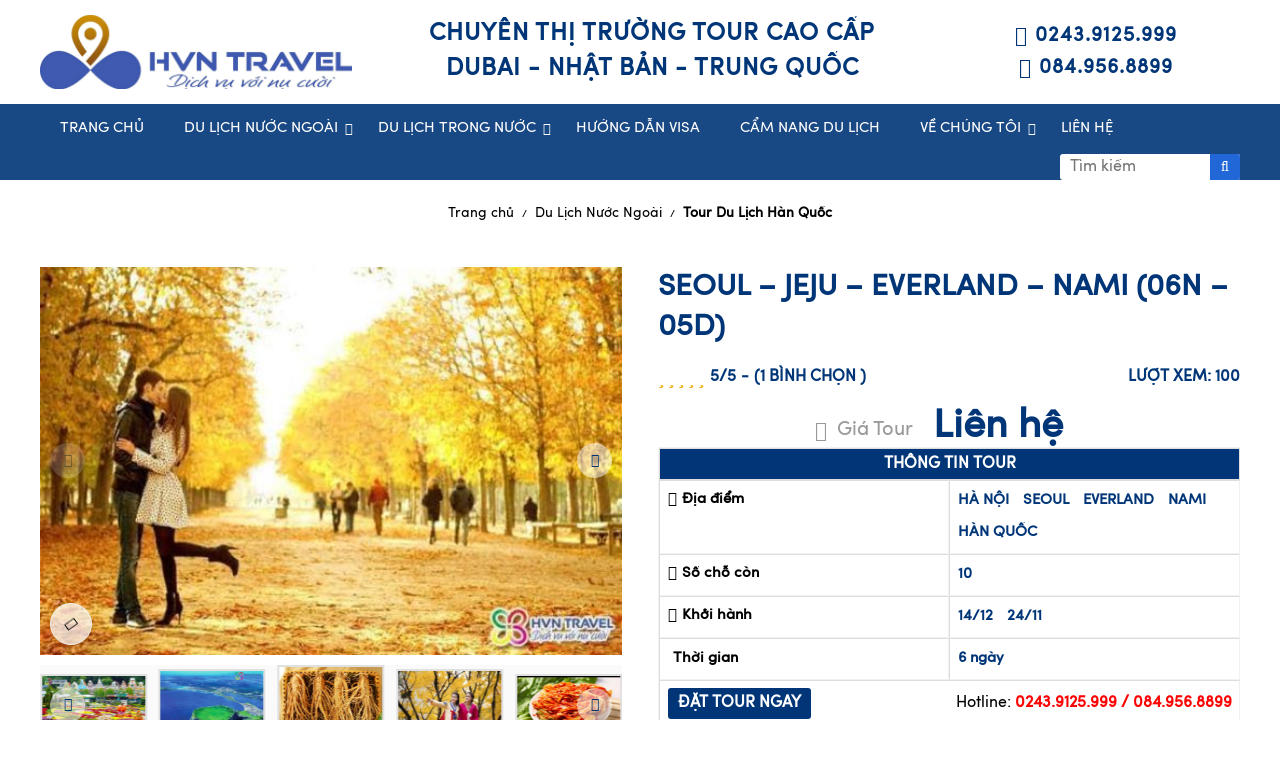

--- FILE ---
content_type: text/html; charset=utf-8
request_url: https://hvntravel.com/seoul-jeju-everland-nami-06n-05d
body_size: 46168
content:
<!DOCTYPE html>
<html lang="en">
<head>
<meta name="viewport" content="width=device-width, initial-scale=1, user-scalable=yes">
        <style id="styleFont">
        @font-face {
    font-family: 'SVN-Sofia Pro Regular';
    src: url('/Fonts/SofiaFonts/SVN-Sofia Pro Regular_0.ttf');
font-display: swap;
}
        </style>
    
                   <link href="/Styles/fontawesome/all.min.css" rel="stylesheet" type="text/css" />
                    <!--jQuery v3.5.1-->
                    <script type="text/javascript" src="/Scripts/jquery.min.js"></script>
                    <!--jQuery UI v3.5.1-->
                    <script type="text/javascript" src="/Scripts/jquery-ui.min.js"></script>
                    <link async rel="stylesheet" media="screen" type="text/css" href="/Styles/jquery-ui.min.css" />
                    <!--Swiper-->
                    <link rel="stylesheet" href="/Styles/swiper-bundle.min.css">
                    <!--Light Box-->
                    <link async rel="stylesheet" media="screen" type="text/css" href="/Styles/lc_lightbox.min.css" />
                    <link async rel="stylesheet" media="screen" type="text/css" href="/Styles/minimal.min.css" />
                    <script defer type="text/javascript" src="/Scripts/alloy_finger.min.js"></script>
                    <script class='ws1LightBox' defer type="text/javascript" data-src="/Scripts/lc_lightbox.lite.min.js"></script>
                    <script class='ws1LightBox' defer type="text/javascript" data-src="/Scripts/LightBox.js"></script>
                    <link async rel="stylesheet" media="screen" type="text/css" href="/Css/twentytwenty.css" />
                    <script defer type="text/javascript" src="/js/jquery.twentytwenty.js"></script>
                    <script defer type="text/javascript" src="/js/jquery.event.move.js"></script>
                <link rel="stylesheet" href="https://cdnjs.cloudflare.com/ajax/libs/highlight.js/11.9.0/styles/tomorrow-night-blue.css">
                      

        <meta charset="utf-8" />
        <title>SEOUL – JEJU – EVERLAND – NAMI (06N – 05D)</title>
        <meta name="robots" content="index,follow">
        <meta name="googlebot" content="index,follow">
        <meta name="lang" content="index,follow">

        <meta property="og:title" content="SEOUL – JEJU – EVERLAND – NAMI (06N – 05D)">
        <meta property="og:description" content="" />
        <meta property="og:type" content="website" />


        <meta property="og:url" content="https://hvntravel.com/seoul-jeju-everland-nami-06n-05d" />
        <meta property="og:image" content="https://hvntravel.com/Files/31/du-lich-nuoc-ngoai/tour-du-lich-han-quoc/HVNTRAVEL-HAN-QUOC1-540x360.jpg" />
        <meta name="geo.placename" content=" S&#x1ED1; 66 Ng&#xF5; 34 Ho&#xE0;ng C&#x1EA7;u, Ph&#x1B0;&#x1EDD;ng &#xD4; Ch&#x1EE3; D&#x1EEB;a, Qu&#x1EAD;n &#x110;&#x1ED1;ng &#x110;a, Tp H&#xE0; N&#x1ED9;i" />
        <meta name="twitter:card" content="summary" />
        <meta name="twitter:title" content="SEOUL – JEJU – EVERLAND – NAMI (06N – 05D)" />
        <meta name="twitter:description" content="" />
        <meta name="twitter:image" content="https://hvntravel.com/Files/31/du-lich-nuoc-ngoai/tour-du-lich-han-quoc/HVNTRAVEL-HAN-QUOC1-540x360.jpg" />
        <link type="image/x-icon" rel="shortcut icon" href="https://hvntravel.com/Files/31/result_z7304101297252_4acbf6f26298632fdc79523a769b5ecc-removebg-preview.png" />
        <link rel="canonical" href="https://hvntravel.com/seoul-jeju-everland-nami-06n-05d">
        <meta name="theme-color" content="rgb(0, 54, 120)">

        <meta name="description" content="">
               
                    <link rel="stylesheet" href="/css/stylebase.css" type="text/css" />
                 
            <style id="styleModuleDefault">

            .w56-menu {
    width: 100%;
    padding-left: 1rem;
    padding-right: 1rem;
    position: relative;
    background-color: #fff;
    position: relative;
}

@media only screen and (max-width:62.5rem) {
    .w56-menu {
    }
}

@media only screen and (min-width:75rem) {
    .w56-menu {
        background-color: rgba(var(--main-color-w),.9);
    }
}

@media only screen and (max-width:75rem) {
    .w56-menu {
        padding: 0;
    }
}

.w56-menu__check {
    display: none;
}

.w56-menu__label {
    background-color: #f4f4f4;
    color: #000;
    display: flex;
    width: 100%;
    align-items: center;
    padding: 1rem;
    cursor: pointer;
    display: none;
    transition: all .5s;
}

@media only screen and (max-width:75rem) {
    .w56-menu__label {
        display: flex;
        color: #fff;
        background-color: rgba(var(--main-color-w),1);
    }
}

.w56-menu__label__icon {
    font-size: 2.4rem;
    font-weight: normal;
}

@media only screen and (max-width:75rem) {
    .w56-menu__check:checked ~
    .w56-menu__label
    .w56-menu__label__icon:before {
        content: "\f141";
    }
}

.w56-menu__label__name {
    font-size: 2rem;
    font-weight: 500;
    text-transform: uppercase;
}

.w56-menu__group {
    margin: 0 auto;
    position: relative;
    max-width: 120rem;
    display: flex;
    flex-wrap: wrap;
    align-items: center;
}


.w56-menu__first {
    position: relative;
    transition: all .5s;
    margin-left: auto;
    display: flex;
}

@-webkit-keyframes key-w56-menu__first {
    0% {
        transform: translateX(-10rem);
    }

    70% {
        transform: translateX(1rem);
    }

    100% {
        transform: translateX(0rem);
    }
}

@media only screen and (min-width:75rem) {
    section.in .w56-menu__first {
        -webkit-animation: key-w56-menu__first 1s;
        animation: key-w56-menu__first 1s;
        animation-iteration-count: 1;
    }
}

@media only screen and (max-width:75rem) {
    .w56-menu__first {
        width: 100%;
        background-color: rgba(var(--main-color-w),1);
        padding: 1rem;
        display: flex;
        justify-content: center;
    }

    .w56-menu.ws1TransApply .w56-menu__first {
        background: none;
        background-color: transparent;
    }
}

.w56-menu__first__input {
    width: 18rem;
    position: relative;
    display: flex;
    align-items: center;
    overflow: hidden;
}

@media only screen and (max-width:75rem) {
    .w56-menu__first__input {
        width: 80%;
    }
}

@media only screen and (max-width:50rem) {
    .w56-menu__first__input {
        width: 70%;
    }
}

.w56-menu__first__input__text {
    width: 100%;
    background-color: #fff;
    outline: none;
    font-size: 1.6rem;
    padding: .5rem 1rem;
    font-family: inherit;
    border-radius: .3rem;
    border: none;
    transition: all .5s;
}

@media only screen and (max-width:75rem) {
    .w56-menu__first__input__text {
        padding: .75rem 1rem;
    }

    .w56-menu.ws1TransApply .w56-menu__first__input__text {
        background-color: rgba(255,255,255,.5);
    }
}

.w56-menu__first__input__icon {
    width: 3rem;
    display: flex;
    justify-content: center;
    align-items: center;
    height: 100%;
    font-size: 1.4rem;
    background-color: rgba(var(--second-color-w),1);
    color: #fff;
    position: absolute;
    right: 0rem;
    cursor: pointer;
    transition: all .5s;
    border-radius: 0 .3rem .3rem 0;
}

@media only screen and (max-width:75rem) {
    .w56-menu__first__input__icon {
        width: 4rem;
    }

    .w56-menu.ws1TransApply .w56-menu__first__input__icon {
        background-color: rgba(var(--second-color-w),.8);
    }
}

.w56-menu__first__input__icon:hover {
    transform: scale(1.05);
}

.w56-menu__first__input:focus {
    outline: .1rem rgba(var(--second-color-w),1) solid;
}

.w56-menu__first__checksearch {
    display: none;
}

    .w56-menu__first__checksearch:checked ~
    .w56-menu__first__main {
        visibility: visible;
        opacity: 1;
        z-index: 2;
    }

.w56-menu__first__label {
    display: none;
}

@media only screen and (max-width:75rem) {
    .w56-menu__first__label {
        display: flex;
        justify-content: center;
        align-items: center;
        margin-left: auto;
        color: #fff;
        cursor: pointer;
    }

    .w56-menu.ws1TransApply .w56-menu__first__label {
        color: rgba(var(--main-color-w),1);
    }

    .w56-menu__first__label__icon {
        font-size: 2rem;
        margin-left: 1rem;
    }

    .w56-menu__first__label__name {
        text-transform: uppercase;
        font-size: 2rem;
    }
}

.w56-menu__first__main {
    transition: all .5s;
    position: absolute;
    width: 50rem;
    background-color: #fff;
    top: 4.5rem;
    min-height: 10rem;
    max-height: 70vh;
    overflow-y: scroll;
    right: 0;
    box-shadow: 0 5px 50px rgba(0, 0,0,0.2);
    border-radius: .5rem;
    padding: .5rem 1rem;
    visibility: hidden;
    opacity: 0;
    z-index: 0;
}

.w56-menu.ws1TransApply .w56-menu__first__main {
    background-color: rgba(255, 255,255,0.7);
}

.w56-menu__first__main::-webkit-scrollbar {
    width: .4rem;
}

.w56-menu__first__main::-webkit-scrollbar-track {
    border-radius: .3rem;
}

.w56-menu__first__main::-webkit-scrollbar-thumb {
    border-radius: .3rem;
    background: linear-gradient(to bottom, rgba(255,255,255,0) 5%, rgba(var(--main-color-w),1) 55%, rgba(255,255,255,0) 95%);
}

    .w56-menu__first__main::-webkit-scrollbar-thumb:hover {
        background: linear-gradient(to bottom, rgba(255,255,255,0) 5%, rgba(var(--main-color-w),1) 55%, rgba(255,255,255,0) 95%);
    }

@media only screen and (max-width:75rem) {
    .w56-menu__first__main {
        width: 95%;
        right: auto;
        top: 6rem;
    }
}

.w56-menu__first__main__items {
    margin: 0;
    padding: 0;
}

.w56-menu__first__main__items__item {
    list-style-type: none;
    border-bottom: solid .1rem #f1f1f1;
    width: 100%;
    padding: .5rem;
}

    .w56-menu__first__main__items__item:last-child {
        border: none;
    }

.w56-menu__first__main__items__item__name {
    font-size: 1.5rem;
    display: block;
    line-height: 2.8rem;
    cursor: pointer;
    color: rgba(var(--main-color-w),1)
}

    .w56-menu__first__main__items__item__name:hover {
        color: rgba(var(--second-color-w),1)
    }

.w56-menu__first__main__close {
}

.w56-menu__first__main__close__icon {
    transition: all .5s;
    display: flex;
    width: 2.4rem;
    height: 2.4rem;
    background-color: red;
    color: #fff;
    justify-content: center;
    align-items: center;
    font-size: 1.4rem;
    border-radius: 50%;
    top: .5rem;
    right: .5rem;
    transform: rotate(45deg);
    position: absolute;
    cursor: pointer;
    z-index: 2;
}

    .w56-menu__first__main__close__icon:hover {
        transform: rotate(145deg);
    }
/*End First Menu*/
/*Second Menu*/
.w56-menu__second {
    transition: all .5s;
}

@-webkit-keyframes key-w56-menu__second {
    0% {
        transform: translateY(-10rem);
    }

    70% {
        transform: translateY(1rem);
    }

    100% {
        transform: translateY(0rem);
    }
}

@media only screen and (min-width:75rem) {
    section.in .w56-menu__second {
        -webkit-animation: key-w56-menu__second 1s;
        animation: key-w56-menu__second 1s;
        animation-iteration-count: 1;
        opacity: 1;
    }
}

@media only screen and (max-width:75rem) {
    .w56-menu__second {
        margin: 0;
        padding: 1rem 0rem;
        width: 90%;
        background-color: rgba(var(--main-color-w), 1);
        overflow: hidden;
        position: fixed;
        z-index: 9;
        transition: all .6s cubic-bezier(.6,.1,.68,.53);
        display: block;
        top: 0;
        left: -100%;
        height: 100vh;
    }

    .w56-menu__check:checked ~ .w56-menu__second {
        overflow-y: scroll;
        left: 0;
    }

    .w56-menu__second::-webkit-scrollbar {
        width: .4rem;
    }

    .w56-menu__second::-webkit-scrollbar-track {
        border-radius: .3rem;
    }

    .w56-menu__second::-webkit-scrollbar-thumb {
        border-radius: .3rem;
        background: linear-gradient(to bottom, rgba(255,255,255,0) 5%, rgba(var(--second-color-w),1) 55%, rgba(255,255,255,0) 95%);
    }

        .w56-menu__second::-webkit-scrollbar-thumb:hover {
            background: linear-gradient(to bottom, rgba(255,255,255,0) 5%, rgba(var(--second-color-w),1) 55%, rgba(255,255,255,0) 95%);
        }
}

.w56-menu__second__items {
    display: flex;
    flex-wrap: wrap;
}

@media only screen and (max-width:75rem) {
    .w56-menu__second__items {
        width: 100%;
    }
}

.w56-menu__second__items__item {
    list-style-type: none;
    position: relative;
}

@media only screen and (max-width:75rem) {
    .w56-menu__second__items__item {
        width: 100%;
    }
}

@media only screen and (min-width:75rem) {
}

.w56-menu__second__items__item__check {
    display: none;
}

.w56-menu__second__items__item__main {
    display: flex;
    position: relative;
    align-items: center;
}

@media only screen and (min-width:75rem) {
    .w56-menu__second__items__item__main {
        padding: 0;
        transition: .5s;
    }

        .w56-menu__second__items__item__main:hover {
            background-color: rgba(var(--second-color-w),1);
        }
}

@media only screen and (max-width:75rem) {
    .w56-menu__second__items__item__main {
        padding: 0 0 0 1rem;
    }

    .w56-menu__second__items__item__check:checked ~
    .w56-menu__second__items__item__main {
        position: fixed;
        background-color: rgba(var(--second-color-w),1);
        top: 0;
        left: 0;
        width: 90%;
        z-index: 2;
        justify-content: center;
        padding: 1rem 1rem 1rem 3rem;
    }
}

.w56-menu__second__items__item__main__name {
    font-size: 1.5rem;
    padding: 1.75rem 2rem;
    display: block;
    cursor: pointer;
    text-transform: uppercase;
}

@media only screen and (max-width:75rem) {
    .w56-menu__second__items__item__main__name {
        transition: all 0s;
        padding: 1rem 3rem 1rem 0;
        margin-left: 1rem;
        color: #fff;
    }

    .w56-menu__second__items__item:hover .w56-menu__second__items__item__main__name {
    }

    .w56-menu__second__items__item__check:checked ~
    .w56-menu__second__items__item__main
    .w56-menu__second__items__item__main__name {
        display: -webkit-box;
        -webkit-box-orient: vertical;
        overflow: hidden;
        -webkit-line-clamp: 1;
        padding: 0;
    }
}

@media only screen and (min-width:75rem) {
    .w56-menu__second__items__item__main__name {
        color: #fff;
        transition: all .5s;
    }

    .w56-menu__second__items__item:hover .w56-menu__second__items__item__main__name {
        color: #fff;
    }

    .w56-menu__second__items__item__check:checked ~
    .w56-menu__second__items__item__main
    .w56-menu__second__items__item__main__name {
        color: rgba(var(--second-color-w),1);
    }
}

.w56-menu__second__items__item__main__icon1 {
    font-size: 1.3rem;
    display: none;
    color: #fff;
}

@media only screen and (max-width:75rem) {
    .w56-menu__second__items__item__main__icon1 {
        display: inline-block;
        padding: .9rem 0rem;
    }

        .w56-menu__second__items__item__main__icon1:before {
            content: "\f105" !important;
        }

    .w56-menu__second__items__item__check:checked ~
    .w56-menu__second__items__item__main
    .w56-menu__second__items__item__main__icon1 {
        display: none;
    }
}

.w56-menu__second__items__item__main__icon2 {
    font-size: 1.3rem;
    font-weight: normal;
    position: absolute;
    right: .5rem;
}

@media only screen and (max-width:75rem) {
    .w56-menu__second__items__item__main__icon2 {
        display: flex;
        justify-content: center;
        align-items: center;
        color: #fff;
        right: 0;
        height: 100%;
        width: 3rem;
    }

    .w56-menu__second__items__item__main__icon2__value:before {
        content: "\f105" !important;
    }

    .w56-menu__second__items__item__check:checked ~
    .w56-menu__second__items__item__main
    .w56-menu__second__items__item__main__icon2 {
        color: #fff;
        position: absolute;
        left: .5rem;
        right: auto;
    }

        .w56-menu__second__items__item__check:checked ~
        .w56-menu__second__items__item__main
        .w56-menu__second__items__item__main__icon2
        .w56-menu__second__items__item__main__icon2__value:before {
            content: "\f104" !important;
        }
}

@media only screen and (min-width:75rem) {
    .w56-menu__second__items__item__main__icon2 {
        color: #fff;
        margin-left: 1rem;
    }
}

.w56-menu__second__items__item__childs {
    list-style-type: none;
}

@media only screen and (max-width:75rem) {
    .w56-menu__second__items__item__childs {
        overflow: hidden;
        height: 100vh;
        position: fixed;
        z-index: 2;
        top: 4.5rem;
        left: -100%;
        width: 90%;
        transition: all .5s;
        background-color: rgba(var(--main-color-w),1);
        overflow-y: scroll;
    }

        .w56-menu__second__items__item__childs::-webkit-scrollbar {
            width: .4rem;
        }

        .w56-menu__second__items__item__childs::-webkit-scrollbar-track {
            border-radius: .3rem;
        }

        .w56-menu__second__items__item__childs::-webkit-scrollbar-thumb {
            border-radius: .3rem;
            background: linear-gradient(to bottom, rgba(255,255,255,0) 5%, rgba(var(--second-color-w),1) 55%, rgba(255,255,255,0) 95%);
        }

            .w56-menu__second__items__item__childs::-webkit-scrollbar-thumb:hover {
                background: linear-gradient(to bottom, rgba(255,255,255,0) 5%, rgba(var(--second-color-w),1) 55%, rgba(255,255,255,0) 95%);
            }

    .w56-menu__second__items__item__check:checked ~
    .w56-menu__second__items__item__childs {
        left: 0;
    }
}

@media only screen and (min-width:75rem) {
    .w56-menu__second__items__item__childs {
        position: absolute;
        left: 0;
        top: 6rem;
        background-color: rgba(var(--main-color-w), .9);
        width: max-content;
        max-width: 50rem;
        z-index: 0;
        opacity: 0;
        visibility: hidden;
        transition: all .25s;
        pointer-events: none;
    }

    .w56-menu__second__items__item:hover .w56-menu__second__items__item__childs {
        z-index: 2;
        opacity: 1;
        visibility: visible;
        top: 100%;
        border: none;
        pointer-events: inherit;
    }
}

.w56-menu__second__items__item__childs__child {
    position: relative;
}

.w56-menu__second__items__item__childs__child--back {
    display: none;
}

@media only screen and (max-width:75rem) {
    .w56-menu__second__items__item__childs__child--back {
        display: list-item;
        background-color: rgba(var(--second-color-w),1);
    }
}

.w56-menu__second__items__item__childs__child:hover {
    background-color: rgba(var(--main-color-w), 1);
}

.w56-menu__second__items__item__childs__child--back:hover {
    background-color: rgba(var(--second-color-w), 1);
}

.w56-menu__second__items__item__childs__child:last-child {
    border: none;
}

.w56-menu__second__items__item__childs__child__main {
    display: flex;
    position: relative;
    padding: 0;
    align-items: center;
}

@media only screen and (min-width:75rem) {
    .w56-menu__second__items__item__childs__child__main {
        padding-right:1rem;
    }


    .w56-menu__second__items__item__childs__child:first-child .w56-menu__second__items__item__childs__child__main {
        border: none;
    }
}

@media only screen and (max-width:75rem) {
    .w56-menu__second__items__item__childs__child__main {
        padding: 0 0 0 1rem;
    }

    .w56-menu__second__items__item__childs__child__check:checked ~ .w56-menu__second__items__item__childs__child__main {
        position: fixed;
        background-color: rgba(var(--second-color-w), 1);
        top: 0;
        left: 0;
        width: 90%;
        z-index: 3;
        justify-content: center;
        padding: 1rem 1rem 1rem 3rem;
    }

        .w56-menu__second__items__item__childs__child__check:checked ~
        .w56-menu__second__items__item__childs__child__main
        .w56-menu__second__items__item__childs__child__main__name {
            text-align: center;
            padding: 0;
            display: -webkit-box;
            -webkit-box-orient: vertical;
            overflow: hidden;
            -webkit-line-clamp: 1;
        }

    .w56-menu__second__items__item__childs__child--back .w56-menu__second__items__item__childs__child__main {
        padding-left: 1rem;
        padding-right: 1rem;
        width: 100%;
        display: flex;
        justify-content: center;
        align-items: center;
    }

    .w56-menu__second__items__item__childs__child__main__back {
        color: #fff;
        margin-right: 1rem;
        font-size: 1.6rem;
    }
}

.w56-menu__second__items__item__childs__child__main__name {
    font-size: 1.6rem;
    cursor: pointer;
    color: #fff;
    padding: 1.2rem 1rem;
    display: block;
}

@media only screen and (max-width:75rem) {
    .w56-menu__second__items__item__childs__child__main__name {
        text-transform: capitalize;
        font-size: 1.6rem;
        font-weight: 500;
        padding: 1rem 3rem 1rem 0;
        transition: all 0s;
        color: #fff;
        display: block;
        width: 100%;
    }

    .w56-menu__second__items__item__childs__child--back .w56-menu__second__items__item__childs__child__main__name {
        text-transform: uppercase;
    }

    .w56-menu__second__items__item__childs__child:hover .w56-menu__second__items__item__childs__child__main__name {
    }

    .w56-menu__second__items__item__childs__child--back:hover .w56-menu__second__items__item__childs__child__main__name {
        color: #fff;
    }
}

@media only screen and (min-width:75rem) {
    .w56-menu__second__items__item__childs__child__main__name {
        transition: all .5s;
    }

    .w56-menu__second__items__item__childs__child:hover .w56-menu__second__items__item__childs__child__main__name {
        color: #fff;
    }
}

.w56-menu__second__items__item__childs__child__main__icon {
    font-size: 1.3rem;
    position: absolute;
    right: 1rem;
    font-weight: normal;
}

@media only screen and (min-width:75rem) {
    .w56-menu__second__items__item__childs__child__main__icon {
        color: #fff;
    }

    .w56-menu__second__items__item__childs__child:hover .w56-menu__second__items__item__childs__child__main__icon {
        color: #fff;
    }
}

@media only screen and (max-width:75rem) {
    .w56-menu__second__items__item__childs__child__main__icon {
        display: flex;
        justify-content: center;
        align-items: center;
        color: #fff;
        right: 0;
        width: 3rem;
        height: 100%;
    }

    .w56-menu__second__items__item__childs__child__check:checked ~
    .w56-menu__second__items__item__childs__child__main
    .w56-menu__second__items__item__childs__child__main__icon {
        position: absolute;
        left: .5rem;
        right: auto;
    }

    .w56-menu__second__items__item__childs__child__main__icon:before {
    }

    .w56-menu__second__items__item__childs__child__check:checked ~
    .w56-menu__second__items__item__childs__child__main
    .w56-menu__second__items__item__childs__child__main__icon
    .w56-menu__second__items__item__childs__child__main__icon__value:before {
        content: "\f104" !important;
    }
}

.w56-menu__second__items__item__childs__child__check {
    display: none;
}

.w56-menu__second__items__item__childs__child__grands {
    list-style: none;
    transition: all .25s;
}

.w56-menu__second__items__item__childs__child__grands__grand--back {
    display: none;
}

@media only screen and (max-width:75rem) {
    .w56-menu__second__items__item__childs__child__grands {
        overflow: hidden;
        height: 100vh;
        width: 90%;
        overflow-y: scroll;
        position: fixed;
        z-index: 3;
        top: 4.5rem;
        background-color: rgba(var(--main-color-w),1);
        left: -100%;
    }

        .w56-menu__second__items__item__childs__child__grands::-webkit-scrollbar {
            width: .4rem;
        }

        .w56-menu__second__items__item__childs__child__grands::-webkit-scrollbar-track {
            border-radius: .3rem;
        }

        .w56-menu__second__items__item__childs__child__grands::-webkit-scrollbar-thumb {
            border-radius: .3rem;
            background: linear-gradient(to bottom, rgba(255,255,255,0) 5%, rgba(var(--second-color-w),1) 55%, rgba(255,255,255,0) 95%);
        }

    .w56-menu__second__items__item__childs::-webkit-scrollbar-thumb:hover {
        background: linear-gradient(to bottom, rgba(255,255,255,0) 5%, rgba(var(--second-color-w),1) 55%, rgba(255,255,255,0) 95%);
    }

    .w56-menu__second__items__item__childs__child__check:checked ~
    .w56-menu__second__items__item__childs__child__grands {
        left: 0;
    }
}

@media only screen and (min-width:75rem) {
    .w56-menu__second__items__item__childs__child__grands {
        position: absolute;
        left: 110%;
        z-index: 0;
        opacity: 0;
        visibility: hidden;
        top: 0;
        border: solid #f1f1f1 .1rem;
        background-color: rgba(var(--main-color-w), .9);
        width: 20rem;
    }

    .w56-menu__second__items__item__childs__child:hover .w56-menu__second__items__item__childs__child__grands {
        left: 100%;
        z-index: 2;
        opacity: 1;
        visibility: visible;
        border: none;
    }
}

.w56-menu__second__items__item__childs__child__grands__grand {
}

.w56-menu__second__items__item__childs__child__grands__grand__main {
    padding: 0;
}

@media only screen and (min-width:75rem) {
    .w56-menu__second__items__item__childs__child__grands__grand__main {
    }

    .w56-menu__second__items__item__childs__child__grands__grand:first-child .w56-menu__second__items__item__childs__child__grands__grand__main {
    }

    .w56-menu__second__items__item__childs__child__grands__grand:hover .w56-menu__second__items__item__childs__child__grands__grand__main {
        background-color: rgba(var(--main-color-w),1);
    }
}

@media only screen and (max-width:75rem) {
    .w56-menu__second__items__item__childs__child__grands__grand__main {
    }

    .w56-menu__second__items__item__childs__child__grands__grand--back {
        display: list-item;
    }

        .w56-menu__second__items__item__childs__child__grands__grand--back .w56-menu__second__items__item__childs__child__grands__grand__main {
            background-color: rgba(var(--second-color-w),1);
            display: flex;
            width: 100%;
            justify-content: center;
            align-items: center;
        }

    .w56-menu__second__items__item__childs__child__grands__grand__main__back {
        color: #fff;
        font-size: 1.6rem;
        margin-right: 1rem;
    }
}

.w56-menu__second__items__item__childs__child__grands__grand__main__name {
    font-size: 1.6rem;
    transition: all .5s;
    cursor: pointer;
    display: block;
    padding: 1.2rem 1rem;
}

@media only screen and (min-width:75rem) {
    .w56-menu__second__items__item__childs__child__grands__grand__main__name {
        color: rgba(var(--main-color-w),1);
        color: #fff;
    }

    .w56-menu__second__items__item__childs__child__grands__grand__main:hover .w56-menu__second__items__item__childs__child__grands__grand__main__name {
    }
}

@media only screen and (max-width:75rem) {
    .w56-menu__second__items__item__childs__child__grands__grand__main__name {
        font-size: 1.6rem;
        text-transform: capitalize;
        color: #fff
    }

    .w56-menu__second__items__item__childs__child__grands__grand:hover .w56-menu__second__items__item__childs__child__grands__grand__main__name {
    }

    .w56-menu__second__items__item__childs__child__grands__grand__main:hover .w56-menu__second__items__item__childs__child__grands__grand__main__name {
    }
}

.w56-menu__heading {
    display: none;
}

@media only screen and (max-width:75rem) {
    .w56-menu__heading {
        display: flex;
        align-items: center;
        padding: 1rem 0rem 1rem 1rem;
    }

    .w56-menu__heading__figure {
        background-size: contain;
        background-position: top left;
        background-repeat: no-repeat;
        max-height: 7rem;
    }

    .w56-menu__heading__label {
        margin-left: auto;
        background-color: rgba(var(--main-color-w),1);
        color: #fff;
        text-align: center;
        padding: .75rem 1rem;
        border-radius: .5rem;
        transition: all .5s;
        cursor: pointer;
    }

        .w56-menu__heading__label:hover {
            transform: scale(1.05);
        }

    .w56-menu__heading__label__icon {
        font-size: 1.6rem;
    }
}

.w56-menu__bg {
    position: fixed;
    z-index: 8;
    top: 0;
    left: -100%;
    display: none;
    height: 100vh;
    background-color: rgba(0,0,0,.7);
    width: 100%;
    transition: all .35s;
}

@media only screen and (max-width:75rem) {
    .w56-menu__bg {
        display: block;
    }

    .w56-menu__check:checked ~ .w56-menu__bg {
        left: 0;
    }
}.w56-header {
    width: 100%;
    background-color: #fff;
    padding: 1.5rem 1rem;
}

.w56-header__group {
    width: 100%;
    max-width: 120rem;
    margin: 0 auto;
    display: flex;
    flex-wrap: wrap;
    justify-content: space-between;
    align-items: center;
}

.w56-header__first {
    width: 26%;
}

@media only screen and (max-width:50rem) {
    .w56-header__first {
        width: 100%;
        display: flex;
        justify-content: center;
    }
}

.w56-header__first__link {
}

@media only screen and (max-width:50rem) {
    .w56-header__first__link {
        width: 100%;
        display: flex;
        justify-content: center;
    }
}

.w56-header__first__link__imgbox {
    max-width: 100%;
    background-size: contain;
    background-position: left center;
    background-repeat: no-repeat;
    max-block-size: 9rem;
}

@media only screen and (max-width:50rem) {
    .w56-header__first__link__imgbox {
        max-width: 60%;
    }
}

.w56-header__two {
    width: 46%;
    margin-left: 2%;
    display: flex;
    justify-content: center;
    flex-wrap: wrap;
}

@media only screen and (max-width:50rem) {
    .w56-header__two {
        width: 100%;
        margin: 1rem 0;
    }
}

.w56-header__two__name {
    width: 100%;
    text-align: center;
    color: rgba(var(--main-color-w),1);
    font-size: 2.4rem;
    line-height: 3.5rem;
    font-weight: 600;
    cursor: pointer;
    transition: all .5s;
    letter-spacing: .1rem;
    text-transform: uppercase;
}

@media only screen and (max-width:75rem) {
    .w56-header__two__name {
        font-size: 1.8rem;
        line-height: 3rem;
    }
}

.w56-header__two__name:hover {
    
}

.w56-header__third {
    margin-left: 2%;
    width: 24%;
    display: flex;
    flex-wrap: wrap;
}

@media only screen and (max-width:50rem) {
    .w56-header__third {
        width: 100%;
        margin: 0;
        justify-content: space-around;
    }
}

.w56-header__third__item {
    display: flex;
    align-items: center;
    width: 100%;
    justify-content: center;
    margin: .5rem 0rem;
    transition: all .5s;
    cursor: pointer;
}

@media only screen and (max-width:50rem) {
    .w56-header__third__item {
        width: max-content;
        margin-right: 1rem;
    }

        .w56-header__third__item:last-child {
            margin-right: 0;
        }
}

.w56-header__third__item__icon {
    font-size: 2rem;
    color: rgba(var(--main-color-w),1);
}

@media only screen and (max-width:62.5rem) {
    .w56-header__third__item__icon {
        font-size: 1.6rem;
    }
}

.w56-header__third__item__name {
    font-size: 2rem;
    margin-left: .75rem;
    font-weight: 600;
    letter-spacing: .1rem;
    color: rgba(var(--main-color-w),1);
    transition: all .5s;
}

@media only screen and (max-width:75rem) {
    .w56-header__third__item__name {
        font-size: 1.6rem;
    }
}

.w56-header__third__item:hover .w56-header__third__item__name {
    text-decoration:underline;
}.w44-breadcrumb-1 {
    width: 100%;
    padding: 2rem 1rem;
    background-color: #fff;
}

.w44-breadcrumb-1__group {
    margin: 0 auto;
    max-width: 120rem;
    text-align: center;
    line-height: 2.6rem;
}

.w44-breadcrumb-1__items__icon {
    margin-right: .5rem;
}

.w44-breadcrumb-1__items__item {
    font-size: 1.4rem;
    display: inline-block;
}

    .w44-breadcrumb-1__items__item:not(:last-child) {
        margin-right: .5rem;
    }

    .w44-breadcrumb-1__items__item:hover {
        text-decoration: underline;
    }

.w44-breadcrumb-1__items .active {
    font-weight: 600;
}.w13-support-2 {
    z-index: 11;
    width: max-content;
    height:fit-content;
}

.w13-support-2__item {
    transform: translateZ(0);
    -webkit-transform: translateZ(0);
    -ms-transform: translateZ(0);
    background-color: #00dbde;
    padding: 0.75rem;
    color: white;
    display: inline-flex;
    align-items: center;
    border-radius: 0.2rem;
    box-shadow: 0 0 0.5rem rgba(0, 0, 0.5, 0.229);
    font-size: 1.4rem;
    border-radius: .5rem;
    overflow: hidden;
}

    .w13-support-2__item:after {
        position: absolute;
        top: 0;
        left: -85%;
        z-index: 2;
        display: block;
        content: '';
        width: 50%;
        height: 100%;
        background: -webkit-linear-gradient(left, rgba(255, 255, 255, 0) 0%, rgba(255, 255, 255, .3) 100%);
        background: linear-gradient(to right, rgba(255, 255, 255, 0) 0%, rgba(255, 255, 255, .3) 100%);
        -webkit-transform: skewX(-25deg);
        transform: skewX(-25deg);
    }

    .w13-support-2__item:hover:after {
        animation: key-w13-support-2__item 1.5s;
    }

@keyframes key-w13-support-2__item {
    100% {
        left: 125%;
    }
}

.w13-support-2__item__figure {
    width: 2rem;
    height: 2rem;
    background-size: contain;
}

.w13-support-2__item__icon {
}

.w13-support-2__item__line {
    height: 1rem;
    position: relative;
    background-color: white;
    width: 0.1rem;
    display: inline-block;
    margin: 0 0.75rem;
}

.w13-support-2__item__text {
    transition: all .5s;
    letter-spacing: .1rem;
}

.w13-support-2__item:hover .w13-support-2__item__text {
    letter-spacing: .3rem;
}.w13-support-3 {
    z-index: 11;
    width: max-content;
    height:fit-content;
}

.w13-support-3__item {
    transform: translateZ(0);
    -webkit-transform: translateZ(0);
    -ms-transform: translateZ(0);
    padding: 1rem;
    color: white;
    display: inline-flex;
    align-items: center;
    background-size: 200% auto;
    animation: key-w13-support-3__item 0.5s infinite alternate-reverse;
    background-position: center;
    border-radius: 0.2rem;
    box-shadow: 0 0 0.5rem rgba(0, 0, 0.5, 0.229);
    background-image: linear-gradient(to right, #ff4b1f 0%, #1fddff 51%, #ff4b1f 100%);
    font-size: 1.4rem;
    border-radius: .3rem;
}

@keyframes key-w13-support-3__item {
    0% {
        background-position: right top;
    }

    100% {
        background-position: left bottom;
    }
}

.w13-support-3__item__icon {
}

.w13-support-3__item__line {
    height: 1rem;
    position: relative;
    background-color: white;
    width: 0.1rem;
    display: inline-block;
    margin: 0 .75rem;
    letter-spacing: .1rem;
}

.w13-support-3__item__text {
    transition: all .5s;
}

.w13-support-3__item:hover .w13-support-3__item__text {
    letter-spacing: .3rem;
}.w13-support-8 {
    z-index: 11;
    width: max-content;
    height:fit-content;
}

.w13-support-8__item {
    background-color: #2196f3;
    padding: 0.7rem;
    color: white;
    display: inline-flex;
    align-items: center;
    border-radius: 50%;
    position: relative;
    background-size: contain;
    background-position: center;
    cursor: pointer;
}

    .w13-support-8__item::after {
        content: "";
        height: 150%;
        width: 150%;
        position: absolute;
        background-color: rgba(33, 150, 243, 0.7);
        box-shadow: 0 0 0 0 #2196f3;
        z-index: -1;
        left: -25%;
        top: -25%;
        border-radius: 50%;
        animation: key-w13-support-8__item 1s infinite;
        transition: all 0.5s ease;
    }

.w13-support-8__item__figure {
    width: 2rem;
    height: 2rem;
    animation: key-w13-support-8__item__figure 1s infinite;
    background-size: contain;
}

@keyframes key-w13-support-8__item__figure {
    0% {
    }

    50% {
        transform: rotate(0);
    }

    60% {
        transform: rotate(30deg);
    }

    70% {
        transform: rotate(-30deg);
    }

    80% {
        transform: rotate(30deg);
    }

    90% {
        transform: rotate(-30deg);
    }

    100% {
        transform: rotate(0);
    }
}

@keyframes key-w13-support-8__item {
    0% {
        transform: scale(1);
    }

    20% {
        transform: scale(0.9);
    }

    100% {
        transform: scale(1);
        box-shadow: 0 0 0.1rem 1.5rem #2195f300;
    }
}.w57-downbar {
    width: 100%;
    padding: 1rem 1rem;
    background-color: rgba(var(--second-color-w,1));
}

.w57-downbar__group {
    margin: 0 auto;
    width: 100%;
    max-width: 120rem;
}

.w57-downbar__content {
    line-height: 2.6rem;
    font-size: 1.6rem;
    color: #fff;
    text-align: center;
}

    .w57-downbar__content a {
        color: inherit;
    }.w56-footer {
    width: 100%;
    padding: 3rem 0rem 1rem;
    background-color: #1e1e1e;
    background-image: url('../../img/w56/footer.png');
    background-size: cover;
    background-position: top center;
}

.w56-footer__group {
    max-width: 120rem;
    margin: 0 auto;
    padding: 0 1rem;
}

.w56-footer__items {
    display: flex;
    flex-wrap: wrap;
    margin-top: 4rem;
}

.w56-footer__items__item {
    margin-right: 3%;
    margin-bottom: 3rem;
    width: 24%;
}

@media only screen and (min-width:81.25rem) {
    .w56-footer__items__item:nth-child(3n+3) {
        margin-right: 0;
    }
}

@media only screen and (min-width:81.25rem) {
    @-webkit-keyframes key-w56-footer__items__item {
        0% {
            transform: translateX(10rem);
        }

        70% {
            transform: translateX(-1rem);
        }

        100% {
            transform: translateX(0rem);
        }
    }

    section.in .w56-footer__items__item {
        -webkit-animation: key-w56-footer__items__item 1s;
        animation: key-w56-footer__items__item 1s;
        animation-iteration-count: 1;
    }
}

.w56-footer__items__item--1 {
    width: 38%;
}

.w56-footer__items__second {
    width: 38%;
    margin-right: 3%;
}

@media only screen and (max-width:81.25rem) {
    .w56-footer__items__second {
        width: 48.5%;
    }
}

@media only screen and (max-width:50rem) {
    .w56-footer__items__second {
        width: 100%;
        margin-right: 0;
    }
}

.w56-footer__items__second__name {
    margin-bottom: 2rem;
    position: relative;
    display: block;
}

.w56-footer__items__second__name__text {
    font-size: 2rem;
    color: #fff;
    font-weight: 500;
    display: block;
    transition: all .5s;
    text-transform: capitalize;
    cursor: pointer;
}

    .w56-footer__items__second__name__text:hover {
        transform: translateX(.5rem);
    }

.w56-footer__items__second__name__line {
    width: 3rem;
    height: .2rem;
    margin-top: 1rem;
    display: block;
    background-color: rgba(var(--main-color-w),1);
}

.w56-footer__items__second__childs__item {
    display: flex;
    margin-bottom: 1rem;
    align-items: center;
}

.w56-footer__items__second__childs__item__icon {
    font-size: 1.6rem;
    transition: all .5s;
    color: #fff;
}

    .w56-footer__items__second__childs__item__icon:hover {
        transform: scale(1.3);
    }

.w56-footer__items__second__childs__item__name {
    font-size: 1.6rem;
    line-height: 2.4rem;
    margin-left: 1rem;
    transition: all .5s;
    cursor: pointer;
    color: #fff;
}

    .w56-footer__items__second__childs__item__name:hover {
        transform: translateX(.5rem);
    }

    .w56-footer__items__second__childs__item__name b,
    .w56-footer__items__second__childs__item__name strong {
        font-weight: 500;
    }

.w56-footer__items__second__adv {
    display: flex;
    flex-wrap: wrap;
    justify-content: center;
    gap: 2rem;
}

.w56-footer__items__second__adv__item {
    margin-top: 2rem;
    max-width: 47%;
}

.w56-footer__items__second__adv__item__imgbox {
    background-size: contain;
    background-repeat: no-repeat;
    transition: all .5s;
    cursor: pointer;
}

    .w56-footer__items__second__adv__item__imgbox:hover {
        transform: scale(1.05);
    }

.w56-footer__items__second__ads {
    display: flex;
    margin-top: 2rem;
    gap: 1.6rem;
}

@media only screen and (max-width:75rem) {
    .w56-footer__items__second__ads {
        justify-content: center;
    }
}

.w56-footer__items__second__ads__item {
    display: flex !important;
    align-items: center;
    justify-content: center;
    width: 3rem;
    height: 3rem;
    border-radius: .25rem;
    font-size: 1.4rem;
    transition: all .5s;
    background-color: #fff;
    cursor: pointer;
}

    .w56-footer__items__second__ads__item:hover {
        transform: scale(1.1);
        color: #fff;
        background-color: rgba(var(--main-color-w), 1);
    }

.w56-footer__items__second__ma {
    margin-top: 1rem;
    display: flex;
    justify-content: center;
    text-align: center;
}

    .w56-footer__items__second__ma iframe {
        border: none;
        overflow: hidden;
    }

@media only screen and (max-width:50rem) {
    .w56-footer__items__second__ma iframe {
        margin-top: 2rem;
    }

    .w56-footer__items__second__ma img {
        margin-top: 2rem;
    }
}

.w56-footer__items__third {
    width: 24%;
    margin-right: 0;
}

@media only screen and (max-width:81.25rem) {
    .w56-footer__items__third {
        width: 48.5%;
        margin-right: 0;
    }
}

@media only screen and (max-width:50rem) {
    .w56-footer__items__third {
        width: 100%;
        margin-right: 0;
    }
}

.w56-footer__items__third__name {
    margin-bottom: 2rem;
    position: relative;
    display: block;
}

.w56-footer__items__third__name__text {
    font-size: 2rem;
    color: #fff;
    font-weight: 500;
    display: block;
    transition: all .5s;
    text-transform: capitalize;
    cursor: pointer;
}

    .w56-footer__items__third__name__text:hover {
        transform: translateX(.5rem);
    }

.w56-footer__items__third__name__line {
    width: 3rem;
    height: .2rem;
    margin-top: 1rem;
    display: block;
    background-color: rgba(var(--main-color-w),1);
}

.w56-footer__items__third__childs__item {
    display: flex;
    margin-bottom: 1rem;
    align-items: center;
}

.w56-footer__items__third__childs__item__icon {
    font-size: 1.6rem;
    transition: all .5s;
    color: #fff;
}

    .w56-footer__items__third__childs__item__icon:hover {
        transform: scale(1.3);
    }

.w56-footer__items__third__childs__item__name {
    font-size: 1.6rem;
    line-height: 2.4rem;
    margin-left: 1rem;
    transition: all .5s;
    cursor: pointer;
    color: #fff;
}

    .w56-footer__items__third__childs__item__name:hover {
        transform: translateX(.5rem);
    }

    .w56-footer__items__third__childs__item__name b,
    .w56-footer__items__third__childs__item__name strong {
        font-weight: 500;
    }

.w56-footer__items__third__adv {
    display: flex;
    flex-wrap: wrap;
    justify-content: center;
    gap: 2rem;
}

.w56-footer__items__third__adv__item {
    margin-top: 2rem;
    max-width: 47%;
}

.w56-footer__items__third__adv__item__imgbox {
    background-size: contain;
    background-repeat: no-repeat;
    transition: all .5s;
    cursor: pointer;
}

    .w56-footer__items__third__adv__item__imgbox:hover {
        transform: scale(1.05);
    }

.w56-footer__items__third__ads {
    display: flex;
    margin-top: 2rem;
    gap: 1.6rem;
}

@media only screen and (max-width:75rem) {
    .w56-footer__items__third__ads {
        justify-content: center;
    }
}

.w56-footer__items__third__ads__item {
    display: flex !important;
    align-items: center;
    justify-content: center;
    width: 3rem;
    height: 3rem;
    border-radius: .25rem;
    font-size: 1.4rem;
    transition: all .5s;
    background-color: #fff;
    cursor: pointer;
}

    .w56-footer__items__third__ads__item:hover {
        transform: scale(1.1);
        color: #fff;
        background-color: rgba(var(--main-color-w), 1);
    }

.w56-footer__items__third__ma {
    padding: 1rem 0rem 0rem;
    display: flex;
    justify-content: center;
    text-align: center;
}

    .w56-footer__items__third__ma iframe {
        border: none;
        overflow: hidden;
    }

@media only screen and (max-width:50rem) {
    .w56-footer__items__third__ma iframe {
        margin-top: 2rem;
    }

    .w56-footer__items__third__ma img {
        margin-top: 2rem;
    }
}

@media only screen and (max-width:81.25rem) {
    .w56-footer__items__item {
        width: 48%;
        margin-left: 1%;
        margin-right: 1%;
    }
}

@media only screen and (max-width:50rem) {
    .w56-footer__items__item {
        width: 100%;
        margin-left: 0;
        margin-right: 0;
    }
}

.w56-footer__items__item__name {
    margin-bottom: 2rem;
    position: relative;
    display: block;
}

.w56-footer__items__item__name__text {
    font-size: 2rem;
    color: #fff;
    font-weight: 500;
    display: block;
    transition: all .5s;
    text-transform: capitalize;
    cursor: pointer;
}

    .w56-footer__items__item__name__text:hover {
        transform: translateX(.5rem);
    }

.w56-footer__items__item__name__line {
    width: 3rem;
    height: .2rem;
    margin-top: 1rem;
    display: block;
    background-color: rgba(var(--main-color-w),1);
}

.w56-footer__items__first__ma {
    margin-top: 1rem;
    display: flex;
    justify-content: center;
    text-align: center;
}

    .w56-footer__items__first__ma iframe {
        border: none;
        overflow: hidden;
    }

@media only screen and (max-width:50rem) {
    .w56-footer__items__first__ma iframe {
        margin-top: 2rem;
    }

    .w56-footer__items__first__ma img {
        margin-top: 2rem;
    }
}

.w56-footer__items__first__ads {
    display: flex;
    margin-top: 2rem;
    gap: 1.6rem;
}

@media only screen and (max-width:75rem) {
    .w56-footer__items__first__ads {
        justify-content: center;
    }
}

.w56-footer__items__first__ads__item {
    display: flex !important;
    align-items: center;
    justify-content: center;
    width: 3rem;
    height: 3rem;
    border-radius: .25rem;
    font-size: 1.4rem;
    transition: all .5s;
    background-color: #fff;
    cursor: pointer;
}

    .w56-footer__items__first__ads__item:hover {
        transform: scale(1.1);
        color: #fff;
        background-color: rgba(var(--main-color-w), 1);
    }

.w56-footer__items__first__adv {
    display: flex;
    flex-wrap: wrap;
    justify-content: center;
    gap: 2rem;
}

.w56-footer__items__first__adv__item {
    margin-top: 2rem;
    max-width: 47%;
}

.w56-footer__items__first__adv__item__imgbox {
    background-size: contain;
    background-repeat: no-repeat;
    transition: all .5s;
    cursor: pointer;
}

    .w56-footer__items__first__adv__item__imgbox:hover {
        transform: scale(1.05);
    }

.w56-footer__items__first {
    width: 32%;
    margin-bottom: 3rem;
    margin-right: 3%;
}

@media only screen and (min-width:81.25rem) {
    @-webkit-keyframes key-w56-footer__items__first {
        0% {
            transform: translateX(-10rem);
        }

        70% {
            transform: translateX(1rem);
        }

        100% {
            transform: translateX(0rem);
        }
    }

    section.in .w56-footer__items__first {
        -webkit-animation: key-w56-footer__items__first 1s;
        animation: key-w56-footer__items__first 1s;
        animation-iteration-count: 1;
    }
}

@media only screen and (max-width:81.25rem) {
    .w56-footer__items__first {
        width: 100%;
        margin-right: 0;
    }
}

@media only screen and (max-width:43.75rem) {
    .w56-footer__items__first {
        width: 100%;
        margin-left: 0;
    }
}

.w56-footer__items__first__heading {
    display: flex;
    justify-content: center;
}

.w56-footer__items__first__heading__imgbox {
    background-size: contain;
    transition: all .5s;
    cursor: pointer;
}

    .w56-footer__items__first__heading__imgbox:hover {
        transform: scale(1.05);
    }

.w56-footer__items__first__name {
    margin-top: 2rem;
    font-size: 1.6rem;
    line-height: 2.8rem;
    text-align: justify;
    margin-bottom: 1rem;
    transition: all .5s;
    display: block;
    color: #fff;
}

@media only screen and (max-width:81.25rem) {
    .w56-footer__items__first__name {
        margin-top: 3rem;
    }
}

.w56-footer__items__first__childs {
}

@media only screen and (max-width:81.25rem) {
    .w56-footer__items__first .w56-footer__items__first__childs {
        margin-top: 2rem;
    }
}

.w56-footer__items__first__childs__item {
    display: flex;
    margin-bottom: 1rem;
    align-items: center;
}

.w56-footer__items__first__childs__item__icon {
    font-size: 1.6rem;
    transition: all .5s;
    color: #fff;
}

    .w56-footer__items__first__childs__item__icon:hover {
        transform: scale(1.3);
    }

.w56-footer__items__first__childs__item__name {
    font-size: 1.6rem;
    line-height: 2.4rem;
    margin-left: 1rem;
    transition: all .5s;
    cursor: pointer;
    color: #fff;
}

    .w56-footer__items__first__childs__item__name:hover {
        transform: translateX(.5rem);
    }

    .w56-footer__items__first__childs__item__name b,
    .w56-footer__items__first__childs__item__name strong {
        font-weight: 500;
    }

.w56-footer__figure {
    width: 100%;
    background-size: cover;
    margin-top: 1rem;
}

.w56-footer__code {
    width: 100%;
    margin-top: 1rem;
}

.w56-footer__line {
    width: 100%;
    display: block;
    height: .1rem;
    background-color: #fff;
    margin-bottom: .5rem;
}

.w56-footer__bottom {
    padding: 1rem 0rem 1rem;
    display: flex;
    align-items: center;
    flex-wrap: wrap;
    justify-content: center;
    width: 100%;
}

.w56-footer__bottom__name {
    font-size: 1.5rem;
    font-weight: 400;
    color: #999;
    line-height: 2.6rem;
}

@media only screen and (max-width:81.25rem) {
    .w56-footer__bottom__name {
        width: 100%;
        text-align: center;
    }
}

.w56-footer__bottom__des {
    margin-left: auto;
    color: #999;
    font-size: 1.5rem;
}

@media only screen and (max-width:81.25rem) {
    .w56-footer__bottom__des {
        margin: 1rem 0 0;
    }
}

.w56-footer__bottom a {
    color: #fff;
}.w56-productdetail {
    width: 100%;
    padding-top: 2rem;
    padding-left: 1rem;
    padding-right: 1rem;
    padding-bottom: 2rem;
    background-color: #fff;
}

.w56-productdetail__group {
    max-width: 120rem;
    margin: 0 auto;
}

.w56-productdetail__top {
    flex-wrap: wrap;
    outline: none;
    display: flex;
}

@media only screen and (max-width:75rem) {
    .w56-productdetail__top {
        display: flex;
        flex-wrap: wrap;
    }
}

.w56-productdetail__top__first {
    width: 48.5%;
}

@media only screen and (max-width:62.5rem) {
    .w56-productdetail__top__first {
        width: 100%;
    }
}

.w56-productdetail__top__first__mains {
    width: 100%;
    display: flex;
    flex-wrap: wrap;
    align-items: flex-start;
}

.w56-productdetail__top__first__mains__items {
    width: 100%;
    overflow: hidden;
    position: relative;
    display: flex;
    align-items: center;
    z-index: 0;
}

.w56-productdetail__top__first__mains__second {
    width: 100%;
    overflow: hidden;
    position: relative;
    background-color: #fafafa;
    margin-top: 1rem;
    display: flex;
    align-items: center;
    z-index: 0;
}

    .w56-productdetail__top__first__mains__second::-webkit-scrollbar {
        width: .3rem;
    }

    .w56-productdetail__top__first__mains__second::-webkit-scrollbar-thumb {
        background-color: #ccc;
    }

.w56-productdetail__top__first__mains__items__item {
    align-items: center !important;
}

.w56-productdetail__top__first__mains__items__item__imgbox {
    background-size: cover;
    width: 100%;
    height: max-content !important;
    background-repeat: no-repeat;
    position: relative;
    cursor: pointer;
    display: flex;
    justify-content: center;
    align-items: center;
}

    .w56-productdetail__top__first__mains__items__item__imgbox .zoomImg {
        background-color: #fff;
    }

.w56-productdetail__top__first__mains__items__item__imgbox__img {
    width: 100%;
}

.w56-productdetail__top__first__mains__items__item__imgbox img.w56-productdetail__top__first__mains__items__item__imgbox__img {
    opacity: 0;
}

.w56-productdetail__top__first__mains__second__items {
    height: max-content !important;
    align-items: center !important;
}

.w56-productdetail__top__first__mains__second__items__item.swiper-slide {
    width: 18.4%;
    margin-right: 2%;
    background-color: #e0e0e0;
    transition: all .5s;
}

.w56-productdetail__top__first__mains__second__items__item.swiper-slide-thumb-active,
.w56-productdetail__top__first__mains__second__items__item:hover {
    background-color: rgba(var(--main-color-w), 1);
}

.w56-productdetail__top__first__mains__second__items__item__imgbox {
    background-size: cover;
    margin: .2rem;
    cursor: pointer;
    height: 97%;
}

.w56-productdetail__top__first__mains__items__item__imgbox__zoom {
    position: absolute;
    bottom: 1rem;
    display: flex;
    align-items: center;
    border-radius: 50%;
    background-color: rgb(255,255,255,.7);
    border: solid .1rem #f1f1f1;
    z-index: 2;
    width: 4rem;
    height: 4rem;
    justify-content: center;
    cursor: pointer;
}

@media only screen and (min-width:50rem) {
    .w56-productdetail__top__first__mains__items__item__imgbox__zoom {
        left: 1rem;
    }
}

.w56-productdetail__top__first__mains__items__item__imgbox__zoom:hover {
    border-radius: 2rem;
    padding: 0 1rem;
    width: auto;
    background-color: rgb(241,241,241,.7);
}

.w56-productdetail__top__first__mains__items__item__imgbox__zoom__icon {
    font-size: 1.4rem;
    -webkit-animation: key-wd-productdetail-2-zoom 2s infinite ease-in;
    animation: key-wd-productdetail-2-zoom 2s infinite ease-in;
}

@-webkit-keyframes key-wd-productdetail-2-zoom {

    0% {
        transform: rotate(0deg);
    }

    100% {
        transform: rotate(360deg);
    }
}

.w56-productdetail__top__first__mains__items__item__imgbox__zoom__text {
    font-size: 1.4rem;
    display: none;
    margin-left: 1rem;
}

.w56-productdetail__top__first__mains__items__item__imgbox__zoom:hover .w56-productdetail__top__first__mains__items__item__imgbox__zoom__text {
    display: block;
}

.w56-productdetail__top__first__mains__items__next.swiper-button-next,
.w56-productdetail__top__first__mains__items__prev.swiper-button-prev {
    margin: 0;
    padding: 0;
    text-align: center;
    color: rgba(var(--main-color-w), 1);
    transition: all .5s;
    width: 3.5rem;
    height: 3.5rem;
    background-color: rgba(255,255,255,.5);
    border-radius: 50%;
    display: flex;
    align-items: center;
    justify-content: center;
    top: initial;
    font-weight: 700;
    z-index: 1;
}

.w56-productdetail__top__first__mains__items__prev__icon {
    font-size: 1.4rem;
}

.w56-productdetail__top__first__mains__items__next__icon {
    font-size: 1.4rem;
}

.w56-productdetail__top__first__mains__items__next:after,
.w56-productdetail__top__first__mains__items__prev:after {
    display: none;
}

.w56-productdetail__top__first__mains__second__next.swiper-button-next,
.w56-productdetail__top__first__mains__second__prev.swiper-button-prev {
    margin: 0;
    padding: 0;
    text-align: center;
    color: rgba(var(--main-color-w), 1);
    transition: all .5s;
    display: flex;
    align-items: center;
    justify-content: center;
    top: initial;
    font-weight: 700;
    width: 3.5rem;
    border-radius: 50%;
    height: 3.5rem;
    background-color: rgba(255,255,255,.5);
    z-index: 1;
}

@media only screen and (max-width:37.5rem) {
    .w56-productdetail__top__first__mains__second__next.swiper-button-next,
    .w56-productdetail__top__first__mains__second__prev.swiper-button-prev {
        width: 2rem;
        height: 2rem;
    }
}

.w56-productdetail__top__first__mains__second__prev__icon {
    font-size: 1.4rem;
}

@media only screen and (max-width:37.5rem) {
    .w56-productdetail__top__first__mains__second__prev__icon {
        font-size: 1rem;
    }
}

.w56-productdetail__top__first__mains__second__next__icon {
    font-size: 1.4rem;
}

@media only screen and (max-width:37.5rem) {
    .w56-productdetail__top__first__mains__second__next__icon {
        font-size: 1rem;
    }
}

.w56-productdetail__top__first__mains__second__next:after,
.w56-productdetail__top__first__mains__second__prev:after {
    display: none;
}

.w56-productdetail__top__first__mains__tuvan {
    margin-top: 1rem;
    background-color: #b90d0d;
    border-radius: .5rem;
    padding: 2rem;
    position: relative;
    color: #fff;
    width: 100%;
    z-index: 0;
}

.w56-productdetail__top__first__mains__tuvan__item {
    display: flex;
    align-items: center;
    justify-content: center;
}

.w56-productdetail__top__first__mains__tuvan__item__icon {
    font-size: 2.4rem;
    margin-right: 2rem;
    width: 5rem;
    height: 5rem;
    background-color: #fff;
    border-radius: 50%;
    display: flex;
    justify-content: center;
    align-items: center;
    color: #000;
    cursor: pointer;
    transition: all 1s;
}

    .w56-productdetail__top__first__mains__tuvan__item__icon:hover {
        transform: rotate(360deg);
    }

.w56-productdetail__top__first__mains__tuvan__item__text {
    font-size: 1.6rem;
    line-height: 2.6rem;
    width: 86%;
}

.w56-productdetail__top__first__mains__tuvan__input {
    margin-top: 2rem;
    position: relative;
}

.w56-productdetail__top__first__mains__tuvan__input__text {
    width: 100%;
    outline: .1rem solid #ced4da;
    border-left: 0;
    border-right: 0;
    padding: 1rem 1rem;
    font-size: 1.6rem;
    font-family: inherit;
    border: none;
}

.w56-productdetail__top__first__mains__tuvan__input__btn {
    position: absolute;
    top: 0;
    right: 0;
    border: none;
    font-size: 1.6rem;
    padding: 1rem 2rem;
    color: #fff;
    background: #313131;
    text-transform: uppercase;
    font-family: inherit;
    cursor: pointer;
    transition: all .5s;
}

    .w56-productdetail__top__first__mains__tuvan__input__btn:hover {
        background-color: rgba(var(--main-color-w),1);
    }

.w56-productdetail__top__second {
    width: 48.5%;
    margin-left: auto
}

@media only screen and (max-width:62.5rem) {
    .w56-productdetail__top__second {
        width: 100%;
        margin: 2rem 0 0 0;
    }
}

.w56-productdetail__top__second__name {
    font-size: 3rem;
    line-height: 3rem;
    font-weight: 600;
    color: rgba(var(--main-color-w), 1);
    line-height: 4rem;
}

@media only screen and (max-width:62.5rem) {
    .w56-productdetail__top__second__name {
        text-align: center
    }
}

@media only screen and (max-width:37.5rem) {
    .w56-productdetail__top__second__name {
        font-size: 2rem;
        line-height: 3.6rem;
    }
}

.w56-productdetail__top__second__price {
    margin-top: 2rem;
    display: flex;
    align-items: baseline;
    justify-content: center;
    flex-wrap: wrap;
}

.w56-productdetail__top__second__price__text {
    display: flex;
    align-items: center;
}

@media only screen and (max-width:37.5rem) {
    .w56-productdetail__top__second__price__text {
        width: 100%;
        justify-content: center;
        margin-bottom: 1rem;
    }
}

.w56-productdetail__top__second__price__text__icon {
    font-size: 2rem;
    color: #999;
}

.w56-productdetail__top__second__price__text__name {
    font-size: 2rem;
    margin-left: 1rem;
    color: #999;
}

.w56-productdetail__top__second__price__1 {
    color: rgba(var(--main-color-w), 1);
    font-size: 4rem;
    font-weight: 600;
    margin: 0 2rem;
}
.w56-productdetail__top__second__price__1--hide {
    opacity:0;
    visibility:hidden;
}
@media only screen and (max-width:37.5rem) {
    .w56-productdetail__top__second__price__1 {
        font-size: 3rem;
        margin: 0 1rem 0 0;
    }
}

.w56-productdetail__top__second__price__2 {
    text-decoration: line-through;
    font-size: 1.8rem;
    color: #999;
}
.w56-productdetail__top__second__price__2--hide {
    display: none;
}
.w56-productdetail__top__second__rate {
    margin-top: 2rem;
    display: flex;
    align-items: center;
    flex-wrap: wrap;
    justify-content: center;
}

@media only screen and (max-width:37.5rem) {
    .w56-productdetail__top__second__rate {
        margin-top: 1rem;
    }
}

.w56-productdetail__top__second__rate__items {
}

@media only screen and (max-width:37.5rem) {
    .w56-productdetail__top__second__rate__items {
        width: 100%;
        text-align: center;
        margin-bottom: 1rem;
    }
}

.w56-productdetail__top__second__rate__items__item {
    color: #efad0d;
    display: inline-block;
    font-size: 2rem;
}

@media only screen and (max-width:62.5rem) {
    .w56-productdetail__top__second__rate__items__item {
        font-size: 1.6rem;
    }
}

.w56-productdetail__top__second__rate__text1 {
    font-size: 1.6rem;
    text-transform: uppercase;
    color: rgba(var(--main-color-w), 1);
    margin-left: .5rem;
    font-weight: 600;
}

.w56-productdetail__top__second__rate__text2 {
    font-size: 1.6rem;
    text-transform: uppercase;
    color: rgba(var(--main-color-w), 1);
    margin-left: .5rem;
    font-weight: 600;
}

.w56-productdetail__top__second__rate__text3 {
    font-size: 1.6rem;
    text-transform: uppercase;
    color: rgba(var(--main-color-w), 1);
    margin-left: .5rem;
    font-weight: 600;
}

.w56-productdetail__top__second__rate__view {
    margin-left: auto;
    display: flex;
}

.w56-productdetail__top__second__rate__view__text {
    font-size: 1.6rem;
    text-transform: uppercase;
    color: rgba(var(--main-color-w), 1);
    font-weight: 600;
}

.w56-productdetail__top__second__rate__view__value {
    font-size: 1.6rem;
    text-transform: uppercase;
    color: rgba(var(--main-color-w), 1);
    font-weight: 600;
}

.w56-productdetail__top__second__size {
    margin-top: 2rem;
}
.w56-productdetail__top__second__size--hide{
    display:none;
}
.w56-productdetail__top__second__size__text {
    font-size: 1.4rem;
    font-weight: 600;
    margin-bottom: 1rem;
    display:flex;
}
.w56-productdetail__top__second__size__text__value{
    margin-left:1rem;
}
.w56-productdetail__top__second__size__items {
    display: flex;
    flex-wrap: wrap;
    align-items: center;
    border-radius: .3rem;
    border: .1rem solid #f1f1f1;
    padding: 1rem 0 0rem;
    margin-bottom: 1rem;
    justify-content: flex-start;
}

.w56-productdetail__top__second__size__items__item {
    width: 31.3333%;
    margin-left: 1%;
    margin-right: 1%;
    margin-bottom: 1rem;
    background-color: #dedede;
    border-radius: .4rem;
    padding: .5rem;
    position: relative;
    overflow: hidden;
    display:block !important;
    filter:brightness(1) !important;
    border:solid .1rem rgba(var(--main-color-w), 0);
    transition:all .5s;
}
.w56-productdetail__top__second__size__items__item:hover{
    border-color:rgba(var(--main-color-w), 1);
}
.w56-productdetail__top__second__size__items__item--hide{
    display:none !important;
}
.w56-productdetail__top__second__size__items__item--hethang {
    cursor: not-allowed;
}

    .w56-productdetail__top__second__size__items__item--hethang::after {
        position: absolute;
        top: 0;
        left: 0;
        width: 100%;
        background-color: rgba(0, 0, 0, .5);
        content: "";
        height: 100%;
        z-index: 2;
    }

.w56-productdetail__top__second__size__items__item__check {
    display: none;
}

.w56-productdetail__top__second__size__items__item__label {
    display: flex;
    align-items: center;
    cursor: pointer;
}

.w56-productdetail__top__second__size__items__item__label__icon {
    width: 1.5rem;
    height: 1.5rem;
    display: flex;
    align-items: center;
    justify-content: center;
    background-color: #fff;
    font-family: "Font Awesome 5 Pro";
    border-radius: 50%;
}

.w56-productdetail__top__second__size__items__item.active .w56-productdetail__top__second__size__items__item__label__icon,
.w56-productdetail__top__second__size__items__item__check:checked ~
.w56-productdetail__top__second__size__items__item__label
.w56-productdetail__top__second__size__items__item__label__icon {
    background-color: rgba(var(--main-color-w), 1);
    color: #fff;
}

    .w56-productdetail__top__second__size__items__item.active .w56-productdetail__top__second__size__items__item__label__icon:before,
    .w56-productdetail__top__second__size__items__item__check:checked ~
    .w56-productdetail__top__second__size__items__item__label
    .w56-productdetail__top__second__size__items__item__label__icon:before {
        content: "\f107";
        font-weight: 900;
    }

.w56-productdetail__top__second__size__items__item__label__text {
    font-size: 1.3rem;
    margin-left: 1rem;
}

.w56-productdetail__top__second__size__items__item__price {
    position: absolute;
    height: 100%;
    display: flex;
    align-items: center;
    justify-content: center;
    font-size: 1.2rem;
    top: 0;
    width: 0%;
    right: 0;
    background-color: rgba(var(--main-color-w), 1);
    color: #fff;
    transition: all .5s;
    overflow: hidden;
    cursor: pointer;
}

.w56-productdetail__top__second__size__items__item:hover .w56-productdetail__top__second__size__items__item__price {
    width: 80%;
}

.w56-productdetail__top__second__color {
    margin-top: 2rem;
}
.w56-productdetail__top__second__color--hide {
    display: none;
}
.w56-productdetail__top__second__color__text {
    font-size: 1.4rem;
    font-weight: 600;
    margin-bottom: 1rem;
    display:flex;
}
.w56-productdetail__top__second__color__text__value{
    margin-left:1rem;
}
.w56-productdetail__top__second__color__items {
    display: flex;
    flex-wrap: wrap;
    align-items: center;
    border-radius: .3rem;
    border: .1rem solid #f1f1f1;
    padding: 1rem 0 0rem;
    margin-bottom: 1rem;
    justify-content: flex-start;
}

.w56-productdetail__top__second__color__items__item {
    width: 31.3333%;
    margin-left: 1%;
    margin-right: 1%;
    margin-bottom: 1rem;
    background-color: #dedede;
    border-radius: .4rem;
    padding: .5rem;
    position: relative;
    overflow: hidden;
    display: block !important;
    filter:brightness(1) !important;
    border: solid .1rem rgba(var(--main-color-w), 0);
    transition: all .5s;
}
.w56-productdetail__top__second__color__items__item:hover {
    border-color: rgba(var(--main-color-w), 1);
}

.w56-productdetail__top__second__color__items__item--hide {
    display: none !important;
}

.w56-productdetail__top__second__color__items__item--hethang {
    cursor: not-allowed;
}

    .w56-productdetail__top__second__color__items__item--hethang::after {
        position: absolute;
        top: 0;
        left: 0;
        width: 100%;
        background-color: rgba(0, 0, 0, .5);
        content: "";
        height: 100%;
        z-index: 2;
    }

.w56-productdetail__top__second__color__items__item__check {
    display: none;
}

.w56-productdetail__top__second__color__items__item__label {
    display: flex;
    align-items: center;
    cursor: pointer;
}

.w56-productdetail__top__second__color__items__item__label__icon {
    width: 1.5rem;
    height: 1.5rem;
    display: flex;
    align-items: center;
    justify-content: center;
    background-color: #fff;
    font-family: "Font Awesome 5 Pro";
    border-radius: 50%;
}

.w56-productdetail__top__second__color__items__item.active .w56-productdetail__top__second__color__items__item__label__icon,
.w56-productdetail__top__second__color__items__item__check:checked ~
.w56-productdetail__top__second__color__items__item__label
.w56-productdetail__top__second__color__items__item__label__icon {
    background-color: rgba(var(--main-color-w), 1);
    color: #fff;
}

    .w56-productdetail__top__second__color__items__item.active .w56-productdetail__top__second__color__items__item__label__icon:before,
    .w56-productdetail__top__second__color__items__item__check:checked ~
    .w56-productdetail__top__second__color__items__item__label
    .w56-productdetail__top__second__color__items__item__label__icon:before {
        content: "\f107";
        font-weight: 900;
    }

.w56-productdetail__top__second__color__items__item__label__text {
    font-size: 1.3rem;
    margin-left: 1rem;
}

.w56-productdetail__top__second__color__items__item__price {
    position: absolute;
    height: 100%;
    display: flex;
    align-items: center;
    justify-content: center;
    font-size: 1.2rem;
    top: 0;
    width: 0%;
    right: 0;
    background-color: rgba(var(--main-color-w), 1);
    color: #fff;
    transition: all .5s;
    overflow: hidden;
    cursor: pointer;
}

.w56-productdetail__top__second__color__items__item:hover .w56-productdetail__top__second__color__items__item__price {
    width: 80%;
}

.w56-productdetail__top__second__detail {
    margin-top: 1rem;
    overflow: hidden;
    width: 100%;
    padding-bottom: 1rem;
}

.w56-productdetail__top__second__detail__content {
    font-size: 1.5rem;
    line-height: 2.8rem;
    height: 5rem;
    overflow: hidden;
}

.w56-productdetail__top__second__detail__check:checked ~ .w56-productdetail__top__second__detail__content {
    height: max-content;
}

.w56-productdetail__top__second__detail__check {
    display: none;
}

.w56-productdetail__top__second__detail__bottom {
    display: flex;
    justify-content: center;
    width: 100%;
    position: relative;
    margin-top: 1rem;
}

.w56-productdetail__top__second__detail__bottom__label {
    background-color: rgba(var(--main-color-w), 1);
    color: #fff;
    border-radius: 2rem;
    padding: .5rem 2rem;
    display: flex;
    justify-content: center;
    align-items: center;
    cursor: pointer;
    position: relative;
}

.w56-productdetail__top__second__detail__bottom__label--top {
    display: none;
}

.w56-productdetail__top__second__detail__check:checked ~ .w56-productdetail__top__second__detail__bottom .w56-productdetail__top__second__detail__bottom__label--top {
    display: flex;
}

.w56-productdetail__top__second__detail__check:checked ~ .w56-productdetail__top__second__detail__bottom .w56-productdetail__top__second__detail__bottom__label--down {
    display: none;
}

.w56-productdetail__top__second__detail__bottom__label__text {
    font-size: 1.3rem;
}

.w56-productdetail__top__second__detail__bottom__label__icon {
    font-size: 1.3rem;
    margin-left: .5rem;
}

.w56-productdetail__top__second__1__support {
    background-color: #f6f3ec;
    border: .1rem solid #e6dbc0;
    border-radius: 5px;
    padding: 1rem;
    line-height: 1.6rem;
    margin-top: 2rem;
    position: relative;
    font-size: 1.6rem;
    width: 100%;
}

.w56-productdetail__top__second__table {
    width: 100%;
}

.w56-productdetail__top__second__table__main {
    width: 100%;
}

.w56-productdetail__top__second__table__main {
    border-top: solid .1rem #f1f1f1;
    border-left: solid .1rem #f1f1f1;
}

    .w56-productdetail__top__second__table__main td {
        padding: .75rem .75rem 0rem .75rem;
        border-right: solid .1rem #f1f1f1;
        min-width: 12rem;
        border-bottom: solid .1rem #f1f1f1;
        vertical-align: baseline;
    }

.w56-productdetail__top__second__table__head {
    background-color: rgba(var(--main-color-w), 1);
    color: #fff;
    text-align: center;
    text-transform: uppercase;
    font-size: 1.6rem;
    padding: .75rem;
}

.w56-productdetail__top__second__table__main__name {
    display: flex;
    align-items: center;
}

.w56-productdetail__top__second__table__main__name__icon {
    font-size: 1.5rem;
}

.w56-productdetail__top__second__table__main__name__text {
    font-size: 1.5rem;
    margin-left: .5rem;
    font-weight: 600;
}

.w56-productdetail__top__second__table__main__sub {
    font-size: 1.5rem;
    line-height: 2.5rem;
}

.w56-productdetail__top__second__table__main__sub__item {
    display: inline-block;
    margin-right: 1rem;
    margin-bottom: .75rem;
    font-weight: 600;
    color: rgba(var(--main-color-w), 1);
}

.w56-productdetail__top__second__table__main__item {
    display: flex;
    width: 100%;
    flex-wrap: wrap;
    align-items: center;
    margin-bottom: .75rem;
}

.w56-productdetail__top__second__table__main__item__button {
    font-size: 1.6rem;
    padding: .75rem 1rem;
    background-color: rgba(var(--main-color-w), 1);
    color: #fff;
    transition: all .5s;
    cursor: pointer;
    font-weight: 600;
    text-align: center;
    border-radius: .3rem;
}

    .w56-productdetail__top__second__table__main__item__button:hover {
        background-color: rgba(var(--second-color-w), 1);
    }

@media only screen and (max-width:37.5rem) {
    .w56-productdetail__top__second__table__main__item__button {
        width: 100%;
    }
}

.w56-productdetail__top__second__table__main__item__name {
    margin-left: auto;
    font-size: 1.6rem;
}

@media only screen and (max-width:37.5rem) {
    .w56-productdetail__top__second__table__main__item__name {
        width: 100%;
        margin: 0;
        padding: 1rem;
    }
}

.w56-productdetail__top__second__code {
    display: flex;
    margin-top: 2rem;
    width: 100%;
    background-color: #f1f1f1;
    padding: 1rem;
    justify-content: space-between;
    border-radius: .3rem;
}

.w56-productdetail__top__second__code--hide {
    display: none;
}

.w56-productdetail__top__second__code__first {
    font-size: 1.6rem;
    display: flex;
}

.w56-productdetail__top__second__code__first__name {
    font-weight: 600;
}

.w56-productdetail__top__second__code__first__value {
    margin-left: .75rem;
}

.w56-productdetail__top__second__code__soluong {
    font-size: 1.6rem;
    display: flex;
}

.w56-productdetail__top__second__code__soluong__name {
    font-weight: 600;
}

.w56-productdetail__top__second__code__soluong__value {
    margin-left: .75rem;
}

.w56-productdetail__top__second__cart {
    display: flex;
    align-items: center;
    margin-top: 2rem;
    position: relative;
    flex-wrap: wrap;
}

.w56-productdetail__top__second__cart__box {
    display: flex;
    width: 100%;
    align-items: center;
    justify-content: center;
}

.w56-productdetail__top__second__cart__box__text {
    font-size: 1.5rem;
    margin-right: 2rem;
}

.w56-productdetail__top__second__cart__box__minus, .w56-productdetail__top__second__cart__box__plus {
    border: .1rem solid rgba(129,129,129,.2);
    border-radius: inherit;
    background-color: #fff;
    cursor: pointer;
    color: #777;
}

.w56-productdetail__top__second__cart__box__minus {
    padding: 1.8rem 1.5rem;
    border-radius: .4rem 0 0 .4rem;
    transition: all .5s;
}

    .w56-productdetail__top__second__cart__box__minus:hover {
        background-color: rgba(var(--main-color-w), 1);
        color: #fff;
    }

.w56-productdetail__top__second__cart__box__plus {
    padding: 1.8rem 1.5rem;
    border-radius: 0 .4rem .4rem 0;
    transition: all .5s;
}

    .w56-productdetail__top__second__cart__box__plus:hover {
        background-color: rgba(var(--main-color-w), 1);
        color: #fff;
    }

.w56-productdetail__top__second__cart__box__input {
    border: 1px solid rgba(129,129,129,.2);
    background-color: #fff;
    border-left: 0;
    border-right: 0;
    width: 6rem;
    color: #777;
    outline: none;
    height: 100%;
    padding: 1.4rem 0rem;
    text-align: center;
    font-size: 1.6rem;
}

.w56-productdetail__top__second__cart__btn {
    width: 100%;
    display: flex;
    margin-top: 1rem;
    flex-wrap: wrap;
    justify-content: center;
}

.w56-productdetail__top__second__cart__btn__item {
    border-radius: 5px;
    background-color: #BF1E2E;
    text-align: center;
    box-shadow: none;
    border: none;
    font-weight: 600;
    padding: .75rem 1.5rem;
    margin-left: 2%;
    color: #fff;
    font-size: 1.7rem;
    transition: all .5s;
    cursor: pointer;
    outline: none;
    margin-top: 1rem;
    border: solid .1rem rgba(var(--main-color-w), 0);
}

    .w56-productdetail__top__second__cart__btn__item:hover {
        background-color: #f1f1f1;
        border: solid .1rem rgba(var(--main-color-w), 1);
        color: rgba(var(--main-color-w), 1);
    }

.w56-productdetail__top__second__cart__btn__item--1 {
}

.w56-productdetail__top__second__cart__btn__item--2 {
}

.w56-productdetail__top__second__cart__box__input::-webkit-outer-spin-button,
.w56-productdetail__top__second__cart__box__input::-webkit-inner-spin-button {
    -webkit-appearance: none;
    margin: 0;
    -moz-appearance: textfield;
}

.w56-productdetail__top__second__btncart {
    width: 100%;
    text-transform: uppercase;
    background-color: red;
    margin: 0;
    display: block;
}

.w56-productdetail__top__second__tuvan {
    display: flex;
    flex-wrap: wrap;
    align-items: center;
    width: 100%;
    margin-top: 1rem;
}

.w56-productdetail__top__second__tuvan__item {
    display: flex;
    justify-content: center;
    align-items: center;
    width: 49%;
    margin-left: 2%;
    background-color: rgba(var(--main-color-w), 1);
    color: #fff;
    padding: 1rem 1rem;
    border-radius: .5rem;
    margin-top: 1rem;
    transition: all .5s;
    cursor: pointer;
    position: relative;
}

    .w56-productdetail__top__second__tuvan__item:hover {
        transform: scale(1.02);
    }

    .w56-productdetail__top__second__tuvan__item:after {
        height: .3rem;
        width: 0;
        bottom: 0;
        background-color: red;
        transition: all .5s;
        content: "";
        position: absolute;
        border-radius: .5rem;
    }

    .w56-productdetail__top__second__tuvan__item:hover:after {
        width: 100%;
    }

    .w56-productdetail__top__second__tuvan__item:nth-child(2n+1) {
        margin-left: 0;
    }

.w56-productdetail__top__second__tuvan__item__icon {
    font-size: 1.7rem;
    margin-left: .5rem;
    font-weight: 600;
}

.w56-productdetail__top__second__tuvan__item__name {
    font-size: 1.7rem;
    margin-left: .5rem;
    font-weight: 600;
}

@media only screen and (max-width:37.5rem) {
    .w56-productdetail__top__second__tuvan__item__name {
        font-size: 1.4rem;
        margin-left: .75rem;
    }
}

.w56-productdetail__top__second__tuvan__item__figure {
    height: 2rem;
    background-size: contain;
}

.w56-productdetail__mid {
    width: 100%;
    margin-top: 2rem;
    position: relative;
    padding: 2rem 0rem .5rem;
}

.w56-productdetail__mid__bg {
    position: absolute;
    width: 200%;
    top: 0;
    left: -50%;
    height: 100%;
    background: #f1f1f1;
}

@media only screen and (max-width:120rem) {
    .w56-productdetail__mid__bg {
        width: 100%;
        left: 0;
    }
}

.w56-productdetail__mid__main {
    position: relative;
    z-index: 2;
}

.w56-productdetail__mid__main__tuvan {
    display: flex;
    flex-wrap: wrap;
    justify-content: center;
    width: 100%;
}

@media only screen and (max-width:75rem) {
    .w56-productdetail__mid__main__tuvan {
        display: flex;
        flex-wrap: wrap;
    }
}

.w56-productdetail__mid__main__tuvan__item {
    display: flex;
    align-items: center;
    margin-bottom: 1.5rem;
    padding-left: 1.5rem;
    padding-right: 1.5rem;
    width: 23.5%;
    margin-left: 2%;
}

@media only screen and (min-width:62.5rem) {
    .w56-productdetail__mid__main__tuvan__item:nth-child(4n+1) {
        margin-left: 0;
    }
}

@media only screen and (max-width:62.5rem) {
    .w56-productdetail__mid__main__tuvan__item {
        width: 49%;
    }

        .w56-productdetail__mid__main__tuvan__item:nth-child(2n+1) {
            margin-left: 0;
        }
}

@media only screen and (max-width:37.5rem) {
    .w56-productdetail__mid__main__tuvan__item {
        width: 100%;
        margin-left: 0;
    }
}

.w56-productdetail__mid__main__tuvan__item__imgbox {
    background-size: cover;
    width: 6rem;
    height: 6rem;
    border-radius: 50%;
    transition: all .5s;
    cursor: pointer;
}

    .w56-productdetail__mid__main__tuvan__item__imgbox:hover {
        transform: scale(1.05);
    }

.w56-productdetail__mid__main__tuvan__item__figure {
    background-size: cover;
    width: 6rem;
    height: 6rem;
    border-radius: 50%;
    transition: all .5s;
    cursor: pointer;
}

    .w56-productdetail__mid__main__tuvan__item__figure:hover {
        transform: scale(1.05);
    }

.w56-productdetail__mid__main__tuvan__item__content {
    margin-left: 1.5rem;
}

.w56-productdetail__mid__main__tuvan__item__content__name {
    display: block;
    font-size: 2rem;
    line-height: 2.8rem;
    font-weight: 600;
    color: #ea0000;
    transition: all .5s;
    cursor: pointer;
}

    .w56-productdetail__mid__main__tuvan__item__content__name:hover {
        color: rgba(var(--main-color-w), 1);
    }

.w56-productdetail__mid__main__tuvan__item__content__des {
    display: block;
    font-style: italic;
    font-size: 1.5rem;
    line-height: 2.8rem;
}

.w56-productdetail__mid__main__des {
    padding-left: 1.5rem;
    padding-right: 2.6rem;
    margin-bottom: 1rem;
}

.w56-productdetail__mid__main__des__text {
    font-size: 1.5rem;
    font-weight: 600;
    line-height: 2.2rem;
    text-transform: uppercase;
}

.w56-productdetail__mains {
    margin-top: 3rem;
    display: flex;
    flex-wrap: wrap;
}

@media only screen and (max-width:75rem) {
    .w56-productdetail__mains {
        display: flex;
        flex-wrap: wrap;
        width: 100%;
    }
}

.w56-productdetail__mains__main {
    width: 68%;
    overflow: hidden;
}

@media only screen and (max-width:75rem) {
    .w56-productdetail__mains__main {
        width: 100%;
    }
}

.w56-productdetail__mains__main__first {
    border: .1rem solid #dee2e6;
    width: 100%;
    box-shadow: 2px 2px 20px #00000017;
    margin-bottom: 2rem;
}

@media only screen and (max-width:75rem) {
    .w56-productdetail__mains__main__first {
        width: 100%;
    }
}

.w56-productdetail__mains__main__first__tabs {
    display: flex;
    display: flex;
    flex-wrap: wrap;
    padding: 1rem 1rem 0rem;
    background-color: rgba(var(--main-color-w),1);
}

.w56-productdetail__mains__main__first__tabs__item {
    font-size: 1.6rem;
    font-weight: 600;
    padding: 1rem 2rem;
    text-transform: uppercase;
    cursor: pointer;
    transition: all .5s;
    color: #fff;
    margin-right: 1rem;
}

    .w56-productdetail__mains__main__first__tabs__item:last-child {
        margin-right: 0;
    }

@media only screen and (max-width:31.25rem) {
    .w56-productdetail__mains__main__first__tabs__item {
        width: 100%;
    }
}

.w56-productdetail__mains__main__first__tabs__item:first-child {
    border: none;
}

.w56-productdetail__mains__main__first__tabs__item.active,
.w56-productdetail__mains__main__first__tabs__item:hover {
    background-color: #fff;
    color: rgba(var(--main-color-w),1);
    border-radius: .5rem .5rem 0 0;
}

.w56-productdetail__mains__main__first__content {
    font-size: 1.5rem;
    line-height: 2.8rem;
    padding: 1.5rem;
    margin-top: 1rem;
    overflow-x: hidden;
}

    .w56-productdetail__mains__main__first__content table {
        border-top: solid .1rem #f1f1f1;
        border-left: solid .1rem #f1f1f1;
        margin-top: 1rem;
    }

        .w56-productdetail__mains__main__first__content table tr td {
            border-right: solid .1rem #f1f1f1;
            border-bottom: solid .1rem #f1f1f1;
            padding: .5rem;
        }

    .w56-productdetail__mains__main__first__content ul,
    .w56-productdetail__mains__main__first__content ol {
        margin-left: 2.5rem;
    }

    .w56-productdetail__mains__main__first__content b,
    .w56-productdetail__mains__main__first__content strong {
        font-weight: 600;
    }

.w56-productdetail__mains__main__first__heading {
    display: flex;
    align-items: center;
    flex-wrap: wrap;
}

.w56-productdetail__mains__main__first__heading__button {
    background: rgba(var(--main-color-w),1);
    color: #fff;
    padding: 1rem 2rem;
    font-size: 1.6rem;
    text-transform: uppercase;
    cursor: pointer;
    font-weight: 500;
    transition: all .5s;
}

@media only screen and (max-width:37.5rem) {
    .w56-productdetail__mains__main__first__heading__button {
        width: 100%;
        text-align: center;
    }
}

.w56-productdetail__mains__main__first__heading__text {
    margin-left: auto;
    margin-right: 1rem;
    font-size: 1.6rem;
    font-weight: 500;
}

@media only screen and (max-width:37.5rem) {
    .w56-productdetail__mains__main__first__heading__text {
        width: 100%;
        justify-content: center;
        margin: 0;
        padding: 1rem;
        text-align: center;
    }
}

.w56-productdetail__mains__main__first__bang {
    font-size: 1.6rem;
    width: 100%;
    padding: 1rem;
}

    .w56-productdetail__mains__main__first__bang a {
        color: rgba(var(--main-color-w),1);
        cursor: pointer;
    }

.w56-productdetail__mains__main__first table {
    border-top: solid .1rem #f1f1f1;
    border-left: solid .1rem #f1f1f1;
    width:100%;
}

    .w56-productdetail__mains__main__first table th {
        font-weight: 600;
        text-align: center;
    }

    .w56-productdetail__mains__main__first table th,
    .w56-productdetail__mains__main__first table td {
        border-bottom: solid .1rem #f1f1f1;
        border-right: solid .1rem #f1f1f1;
        padding: .75rem 1rem;
    }

        .w56-productdetail__mains__main__first table td:first-child {
        }

.w56-productdetail__mains__main__tag {
    display: flex;
    flex-wrap: wrap;
    margin-bottom: 1rem;
}

.w56-productdetail__mains__main__tag__name {
    font-size: 1.5rem;
    padding: .5rem 1rem;
    margin-bottom: 1rem;
    color: rgba(var(--main-color-w),1);
    font-weight: 500;
}

.w56-productdetail__mains__main__tag__item {
    margin-bottom: 1rem;
    margin-right: 1rem;
    background-color: #fff;
    border: solid .1rem rgba(var(--main-color-w),1);
    padding: .5rem 1rem;
    cursor: pointer;
    transition: all .5s;
    font-size: 1.5rem;
}

    .w56-productdetail__mains__main__tag__item:hover {
        background: rgba(var(--main-color-w),1);
        color: #fff;
    }

    .w56-productdetail__mains__main__tag__item:last-child {
        margin-right: 0;
    }

.w56-productdetail__mains__main__face {
    width: 100%;
    margin-bottom: 2rem;
    overflow: hidden;
}

.w56-productdetail__mains__main__face__button {
    display: flex;
}

.w56-productdetail__mains__main__face__comment {
    width: 100%;
    margin-top: 1rem;
}

    .w56-productdetail__mains__main__face__comment iframe {
        width: 100%;
        overflow: hidden;
    }

.w56-productdetail__mains__second {
    width: 30%;
    margin-left: auto;
}

.w56-productdetail__mains__main__relate {
}

.w56-productdetail__mains__main__relate__name {
    text-transform: uppercase;
    font-size: 1.6rem;
    color: rgba(var(--main-color-w),1);
    font-weight: 600;
    display: block;
}

.w56-productdetail__mains__main__relate__items {
    display: flex;
    flex-wrap: wrap;
    margin-top: 1rem;
    width: 100%;
}

.w56-productdetail__mains__main__relate__items__item {
    display: flex;
    width: 49%;
    margin-left: 1rem;
    margin-top: 1rem;
}

    .w56-productdetail__mains__main__relate__items__item:nth-child(2n+1) {
        margin-left: 0;
    }

@media only screen and (max-width:50rem) {
    .w56-productdetail__mains__main__relate__items__item {
        width: 100%;
        margin-left: 0rem;
    }
}

.w56-productdetail__mains__main__relate__items__item__link {
    width: 25%;
    overflow: hidden;
    border: solid .1rem #f1f1f1;
    padding: .3rem;
    border-radius: .3rem;
}

.w56-productdetail__mains__main__relate__items__item__link__imgbox {
    background-size: cover;
    background-repeat: no-repeat;
    transition: all 1s;
    cursor: pointer;
}

    .w56-productdetail__mains__main__relate__items__item__link__imgbox:hover {
        transform: scale(1.05)
    }

.w56-productdetail__mains__main__relate__items__item__name {
    width: 71%;
    margin-left: 4%;
    cursor: pointer;
    font-weight: 500;
}

.w56-productdetail__mains__main__relate__items__item__name__text {
    font-size: 1.5rem;
    line-height: 2.4rem;
    color: rgba(var(--main-color-w), 1);
    display: block;
    cursor: pointer;
    transition: all .5s;
}

    .w56-productdetail__mains__main__relate__items__item__name__text:hover {
        color: rgba(var(--second-color-w), 1);
    }

.w56-productdetail__mains__main__relate__items__item__name__price {
    display: flex;
    margin-top: .5rem;
}

.w56-productdetail__mains__main__relate__items__item__name__price__main {
    color: rgba(var(--second-color-w), 1);
    font-size: 1.5rem;
}

.w56-productdetail__mains__main__relate__items__item__name__price__sub {
    color: #999;
    font-size: 1.5rem;
    text-decoration: line-through;
    margin-left: 1rem;
}

@media only screen and (max-width:75rem) {
    .w56-productdetail__mains__second {
        width: 100%;
    }
}

.w56-productdetail__mains__second__main {
    border: solid .1rem #f1f1f1;
    box-shadow: 2px 2px 20px #00000017;
    margin-bottom: 2rem;
}

.w56-productdetail__mains__second__main__items {
    list-style-type: none;
    background-color: #fff;
    width: 100%;
    transition: all .5s;
}

    .w56-productdetail__mains__second__main__items::-webkit-scrollbar {
        width: .4rem;
    }

    .w56-productdetail__mains__second__main__items::-webkit-scrollbar-track {
        border-radius: .3rem;
    }

    .w56-productdetail__mains__second__main__items::-webkit-scrollbar-thumb {
        border-radius: .3rem;
        background: linear-gradient(to bottom, rgba(255,255,255,0) 5%, rgba(var(--main-color-w),1) 55%, rgba(255,255,255,0) 95%);
    }

        .w56-productdetail__mains__second__main__items::-webkit-scrollbar-thumb:hover {
            background: linear-gradient(to bottom, rgba(255,255,255,0) 5%, rgba(var(--main-color-w),1) 55%, rgba(255,255,255,0) 95%);
        }

.w56-productdetail__mains__second__main__items__item {
}

.w56-productdetail__mains__second__main__items__item__check {
    display: none;
}

.w56-productdetail__mains__second__main__items__item__content {
    display: flex;
    align-items: center;
    border-top: solid #f1f1f1 .1rem;
    padding: 0 0 0 1rem;
}

.w56-productdetail__mains__second__main__items__item:first-child
.w56-productdetail__mains__second__main__items__item__content {
    border-top: none;
}

.w56-productdetail__mains__second__main__items__item__content__icon1 {
    font-size: 1.4rem;
    font-weight: 600;
    cursor: pointer;
}

.w56-productdetail__mains__second__main__items__item__content:hover .w56-productdetail__mains__second__main__items__item__content__icon1 {
    color: rgba(var(--main-color-w),1);
}

.w56-productdetail__mains__second__main__items__item__content__name {
    font-size: 1.5rem;
    padding: .9rem 0rem;
    font-weight: 600;
    text-transform: uppercase;
    transition: all .5s;
    color: #373737;
    cursor: pointer;
    margin-left: 1rem;
}

@media only screen and (max-width:62.5rem) {
    .w56-productdetail__mains__second__main__items__item__content__name {
        font-size: 1.4rem;
    }
}

.w56-productdetail__mains__second__main__items__item__content:hover .w56-productdetail__mains__second__main__items__item__content__name {
    color: rgba(var(--main-color-w),1);
}

.w56-productdetail__mains__second__main__items__item__content__icon2 {
    margin-left: auto;
    font-size: 1.3rem;
    padding: 1.1rem 1rem;
    display: flex;
    justify-content: center;
    align-items: center;
    cursor: pointer;
}

.w56-productdetail__mains__second__main__items__item:hover
.w56-productdetail__mains__second__main__items__item__content__icon2 {
    color: rgba(var(--main-color-w),1);
}

@media only screen and (max-width:75rem) {
    .w56-productdetail__mains__second__main__items__item__content__icon2 {
        border-left: solid .1rem #f1f1f1;
    }

    .w56-productdetail__mains__second__main__items__item__check:checked ~
    .w56-productdetail__mains__second__main__items__item__content
    .w56-productdetail__mains__second__main__items__item__content__icon2 {
        color: #fff;
        background-color: rgba(var(--main-color-w),1);
    }
}

.w56-productdetail__mains__second__main__items__item__check:checked ~
.w56-productdetail__mains__second__main__items__item__content
.w56-productdetail__mains__second__main__items__item__content__icon2
.w56-productdetail__mains__second__main__items__item__content__icon2__fa:before {
    content: "\f106" !important;
}

.w56-productdetail__mains__second__main__items__item__childs {
    list-style-type: none;
    overflow: hidden;
    max-height: 0;
}

.w56-productdetail__mains__second__main__items__item__check:checked ~ .w56-productdetail__mains__second__main__items__item__childs {
    max-height: 900vh;
}

.w56-productdetail__mains__second__main__items__item__childs__child {
}

    .w56-productdetail__mains__second__main__items__item__childs__child:first-child {
        border-bottom: none;
    }

.w56-productdetail__mains__second__main__items__item__childs__child__check {
    display: none;
}

.w56-productdetail__mains__second__main__items__item__childs__child__main {
    display: flex;
    align-items: center;
    padding: 0rem 0rem 0rem 2.6rem;
    border-top: solid .1rem #f1f1f1;
}

.w56-productdetail__mains__second__main__items__item__childs__child__main__name {
    font-size: 1.4rem;
    font-weight: 600;
    padding: .6rem 0rem;
    text-transform: capitalize;
    transition: all .5s;
    color: #373737;
    cursor: pointer;
}

.w56-productdetail__mains__second__main__items__item__childs__child__main__icon {
    font-size: 1.3rem;
    margin-left: auto;
    padding: .9rem 1rem;
    display: flex;
    justify-content: center;
    align-items: center;
    transition: all .5s;
    cursor: pointer;
}

.w56-productdetail__mains__second__main__items__item__childs__child:hover .w56-productdetail__mains__second__main__items__item__childs__child__main__name,
.w56-productdetail__mains__second__main__items__item__childs__child:hover .w56-productdetail__mains__second__main__items__item__childs__child__main__icon {
    color: rgba(var(--main-color-w),1);
}

@media only screen and (max-width:81.25rem) {
    .w56-productdetail__mains__second__main__items__item__childs__child__main__icon {
        border-left: solid .1rem #f1f1f1;
    }

    .w56-productdetail__mains__second__main__items__item__childs__child__check:checked ~
    .w56-productdetail__mains__second__main__items__item__childs__child__main
    .w56-productdetail__mains__second__main__items__item__childs__child__main__icon {
        background-color: #f1f1f1;
    }
}

.w56-productdetail__mains__second__main__items__item__childs__child__check:checked ~
.w56-productdetail__mains__second__main__items__item__childs__child__main
.w56-productdetail__mains__second__main__items__item__childs__child__main__icon
.w56-productdetail__mains__second__main__items__item__childs__child__main__icon__fa:before {
    content: "\f106" !important;
}

.w56-productdetail__mains__second__main__items__item__childs__child__grands {
    list-style-type: none;
    overflow: hidden;
    max-height: 0
}

.w56-productdetail__mains__second__main__items__item__childs__child__check:checked ~ .w56-productdetail__mains__second__main__items__item__childs__child__grands {
    max-height: 900vh;
}

.w56-productdetail__mains__second__main__items__item__childs__child__grands__grand {
}

.w56-productdetail__mains__second__main__items__item__childs__child__grands__grand__main {
    padding: .8rem 1rem .8rem 4rem;
    border-top: solid .1rem #f1f1f1;
    display: flex;
}

.w56-productdetail__mains__second__main__items__item__childs__child__grands__grand__main__name {
    font-size: 1.4rem;
    line-height: 2rem;
    font-weight: 600;
    transition: all .5s;
    text-transform: capitalize;
    cursor: pointer;
}

.w56-productdetail__mains__second__main__items__item__childs__child__grands__grand:hover .w56-productdetail__mains__second__main__items__item__childs__child__grands__grand__main__name {
    margin-left: .5rem;
    color: rgba(var(--main-color-w),1);
}

.w56-productdetail__mains__second__main__heading {
    background-color: rgba(var(--main-color-w), 1);
    color: #fff;
    padding: 1.5rem;
}

.w56-productdetail__mains__second__main__heading__text {
    font-size: 1.6rem;
    font-weight: 600;
    text-transform: uppercase;
}

.w56-productdetail__mains__second__main__news__item {
    display: flex;
    padding: 1rem;
    width: 100%;
    border-bottom: .1rem solid #ececec;
}

.w56-productdetail__mains__second__main__news__item__first {
    width: 25%;
}

.w56-productdetail__mains__second__main__news__item__first__imgbox {
    background-size: cover;
    background-repeat: no-repeat;
    transition: all 1s;
    cursor: pointer;
}

    .w56-productdetail__mains__second__main__news__item__first__imgbox:hover {
        transform: scale(1.05)
    }

.w56-productdetail__mains__second__main__news__item__name {
    width: 71%;
    margin-left: 4%;
    font-size: 1.5rem;
    line-height: 2.4rem;
    cursor: pointer;
    font-weight: 500;
}

.table__responsive {
    overflow-y: scroll;
}

    .table__responsive::-webkit-scrollbar {
        width: .4rem;
    }

    .table__responsive::-webkit-scrollbar-track {
    }

    .table__responsive::-webkit-scrollbar-thumb {
        background-color: rgba(var(--main-color-w),1);
    }

        .table__responsive::-webkit-scrollbar-thumb:hover {
            background-color: rgba(var(--main-color-w),1);
        }

    .table__responsive table {
        width: max-content;
        min-width: 100%;
    }
            </style>
            <style type="text/css" id="styleModule">
            .w56-menu-cop1 .w56-menu__second__items__item__childs__child__main__name{@media only screen and (max-width: 123456px) {font-size:1.4rem;}}.w56-menu-cop1 .w56-menu__second__items__item__childs__child__grands__grand__main{@media only screen and (max-width: 123456px) {display:none;}}.w56-menu-cop1 .w56-menu__second__items__item__childs__child__main__icon{@media only screen and (max-width: 123456px) {display:none;}}.w56-header-cop0 .w56-header__first__link__imgbox{@media only screen and (max-width: 123456px) {background-size:cover;background-repeat:no-repeat;}}.w44-breadcrumb-1-cop2 .w44-breadcrumb-1__items{@media only screen and (max-width: 123456px) {font-size:1.3rem;text-align:left;text-align-last:left;}}.w44-breadcrumb-1-cop2 .w44-breadcrumb-1__items__item{@media only screen and (max-width: 123456px) {font-size:1.7rem;}}.w44-breadcrumb-1-cop2{@media only screen and (max-width: 123456px) {padding-bottom:1rem;padding-top:2rem;}}.w13-support-2-cop4{@media only screen and (max-width: 123456px) {top:578px;position:fixed;margin:unset;right:0px;left:10px;}}.w13-support-2-cop4 .w13-support-2__item__figure{@media only screen and (max-width: 123456px) {background-size:contain;background-repeat:no-repeat;}}.w13-support-2-cop4 .w13-support-2__item{@media only screen and (max-width: 123456px) {background-color:rgb(0, 101, 246);border-radius:32px;}}.w13-support-3-cop2{@media only screen and (max-width: 123456px) {top:625px;position:fixed;margin:unset;right:0px;left:10px;}}.w13-support-3-cop2 .w13-support-3__item{@media only screen and (max-width: 123456px) {border-radius:25px;padding-top:0.46875rem;padding-bottom:0.4rem;}}.w13-support-3-cop2 .w13-support-3__item__text{@media only screen and (max-width: 123456px) {font-size:1.5rem;}}.w13-support-3-cop2 .w13-support-3__item__icon{@media only screen and (max-width: 123456px) {margin-top:0.5rem;margin-bottom:0.5rem;margin-left:0.5rem;margin-right:0.5rem;font-size:18px;}}.w13-support-8-cop3{@media only screen and (max-width: 123456px) {top:565px;position:fixed;margin:unset;right:10px;left:unset;}}.w13-support-8-cop3 .w13-support-8__item__figure{@media only screen and (max-width: 123456px) {background-size:contain;background-repeat:no-repeat;font-size:2.4rem;width:29px;height:29px;}}.w13-support-8-cop3 .w13-support-8__item{@media only screen and (max-width: 123456px) {font-size:1.4rem;}}.w57-downbar-cop0{@media only screen and (max-width: 123456px) {background-color:rgb(30, 34, 41);}}.w56-footer-cop14 .w56-footer__items__item__ads{@media only screen and (max-width: 123456px) {display:none;}}.w56-footer-cop14 .w56-footer__items__first__heading__imgbox{@media only screen and (max-width: 123456px) {background-size:cover;background-repeat:no-repeat;}}.w56-productdetail-cop1 .w56-productdetail__top__first__mains__items__item__imgbox{@media only screen and (max-width: 123456px) {background-size:cover;background-repeat:no-repeat;}}.w56-productdetail-cop1 .w56-productdetail__top__first__mains__second__items__item__imgbox{@media only screen and (max-width: 123456px) {background-size:cover;background-repeat:no-repeat;}}
            </style>
            <style id="dataStyleModuleEf">
            
            </style>
            <style id="styleModuleEf">
            </style>
            <style id="styleModuleForEdit"></style>

    <script type="application/ld+json">{"@context": "https://schema.org","@type": "BreadcrumbList","itemListElement": [{"@type": "ListItem","position": 1,"name": "Trang chủ","item": "https://hvntravel.com"},{"@type": "ListItem","position": 2,"name": "Du Lịch Nước Ngoài","item": "https://hvntravel.com/du-lich-nuoc-ngoai"},{"@type": "ListItem","position": 3,"name": "Tour Du Lịch Hàn Quốc","item": "https://hvntravel.com/tour-du-lich-han-quoc"},{"@type": "ListItem","position": 4,"name": "SEOUL – JEJU – EVERLAND – NAMI (06N – 05D)","item": "https://hvntravel.com/seoul-jeju-everland-nami-06n-05d"}]}</script>
    
    
    
    <script defer class='ws1LightFrontRight' type='module' src='/js/lp1rightcontrol/lightrightmodulefront.js'></script>
    

        <style>
            html {
                -webkit-text-size-adjust: 100%;
                -ms-text-size-adjust: 100%;
                text-size-adjust: 100%;
            }

                html ::-webkit-scrollbar-thumb {
                    background: red;
                }

            .main section.ws1StickySet {
            }

            .main section.ws1TransApply {
                position: absolute;
                background: none;
                background-color: transparent;
                z-index: 2;
            }

            .main section.ws1StickySet {
            }

            .main section.ws1StickyApply {
                position: fixed;
                z-index: 2;
                top: 0;
            }
        </style>
        <style class="ws1PopUpSetStyle">
            .ws1PopUpSet {
                height: 1px !important;
                overflow: hidden;
                padding: 0 !important;
                position: relative;
                width: 1px;
            }
        </style>
        <style class="ws1PopUpApplyStyle">
            .ws1PopUpApply {
                position: fixed !important;
                display: block;
                left: 0;
                right: 0;
                top: 0;
                z-index: 10 !important;
                bottom: 0;
                margin: auto;
                height: fit-content;
                width: max-content;
                max-width: 100%
            }

            .ws1MainBackGround {
                background-color: black;
                opacity: 0.5;
                position: fixed;
                color: red;
                margin: 0 auto;
                bottom: 0;
                left: 0;
                width: fit-content;
                font-size: 2rem;
                cursor: pointer;
                height: 100%;
                width: 100%;
                z-index: 8;
            }
        </style>
        <style>
            :root {
                --main-color-w: 0, 54, 120;
                --second-color-w: 34, 103, 216;
            }
        </style>
        <style class="ws1HideShowClass">
            @media only screen and (min-width: 1101px) {
                .ws1HideLon1100Set {
                    display: none;
                }
            }

            @media only screen and (min-width: 1001px) {
                .ws1HideLon1000Set {
                    display: none;
                }
            }

            @media only screen and (min-width: 901px) {
                .ws1HideLon900Set {
                    display: none;
                }
            }

            @media only screen and (min-width: 801px) {
                .ws1HideLon800Set {
                    display: none;
                }
            }

            @media only screen and (min-width: 701px) {
                .ws1HideLon700Set {
                    display: none;
                }
            }

            @media only screen and (min-width: 601px) {
                .ws1HideLon600Set {
                    display: none;
                }
            }

            @media only screen and (min-width: 446px) {
                .ws1HideLon445Set {
                    display: none;
                }
            }


            @media only screen and (min-width: 396px) {
                .ws1HideLon395Set {
                    display: none;
                }
            }

            /*//////////////////////////////////*/
            @media only screen and (max-width: 1099px) {
                .ws1HideNho1100Set {
                    display: none;
                }
            }

            @media only screen and (max-width: 999px) {
                .ws1HideNho1000Set {
                    display: none;
                }
            }

            @media only screen and (max-width: 899px) {
                .ws1HideNho900Set {
                    display: none;
                }
            }

            @media only screen and (max-width: 799px) {
                .ws1HideNho800Set {
                    display: none;
                }
            }

            @media only screen and (max-width: 699px) {
                .ws1HideNho700Set {
                    display: none;
                }
            }

            @media only screen and (max-width: 599px) {
                .ws1HideNho600Set {
                    display: none;
                }
            }

            @media only screen and (max-width: 599px) {
                .ws1HideNho600Set {
                    display: none;
                }
            }

            @media only screen and (max-width: 444px) {
                .ws1HideNho445Set {
                    display: none;
                }
            }

            @media only screen and (max-width: 394px) {
                .ws1HideNho395Set {
                    display: none;
                }
            }

            .ws1OnlyText {
                display: block;
            }
        </style>

</head>
<body style="font-family: SVN-Sofia Pro Regular">
    

    <style class="checkws1EditViewSite">
        .ws1EditViewSite {
            display: none;
        }
    </style>
    <div class="ws1EditViewSite">
        <a class="ws1EditViewSite__button" href="#">
            Sửa trang
        </a>
    </div>
    

<div id="lightmain">

    <div class="light-main main" data-productid="product-64669" data-pageid="product-64669" data-staticpage="" data-staticdataall="" data-packagetype="" style="margin:0 auto; ">
        

                <section class="w56-header w56-header-cop0 " id="w56-header-cop0" data-id="163363" data-moduleid="w56-header-cop0" data-position="0">
    <div class="w56-header__group">
        <div class="w56-header__first" data-id="163363">
            <a class="w56-header__first__link ws1Link" href="/">
                <figure class="w56-header__first__link__imgbox" data-name="img" style="background-image: url('/')">
                    <img class="w56-header__first__link__imgbox__img" loading=lazy src="/Files/31/z7304101280534_574caa342c3564bd529942d23820784d.jpg">
                </figure>
            </a>
        </div>
        <div class="w56-header__two">
            <div class="w56-header__two__name allowedit" data-name="name" data-id="163363">
                
                
                CHUYÊN THỊ TRƯỜNG TOUR CAO CẤP<br>DUBAI - NHẬT BẢN - Trung quốc
            </div>
        </div>
        <div class="w56-header__third">
                    <div class="w56-header__third__item ws1adsitem" data-id="163364">
                        <a class="w56-header__third__item__icon" href="tel:02439125999">
                            <i class="w56-header__third__item__icon__value fas fa-phone-alt" data-name="icon"></i>
                        </a>
                        <a class="w56-header__third__item__name ws1Link allowedit"  href="tel:02439125999" data-name="name">0243.9125.999</a>
                    </div>
                    <div class="w56-header__third__item ws1adsitem" data-id="163365">
                        <a class="w56-header__third__item__icon" href="tel:0849568899">
                            <i class="w56-header__third__item__icon__value fas fa-phone-alt" data-name="icon"></i>
                        </a>
                        <a class="w56-header__third__item__name ws1Link allowedit"  href="tel:0849568899" data-name="name">084.956.8899</a>
                    </div>
        </div>
    </div>
</section>
                <section class="w56-menu w56-menu-cop1 " data-id="163362" data-moduleid="w56-menu-cop1" id="w56-menu-cop1" data-position="2">
    <div class="ws1HtmlGroup" style="display:contents" data-dynamic="dynamic" data-dynamictype="text" data-dynamicid="163362_DM-ws56Menu">
        <div class="w56-menu__group"><input type="checkbox" id="w56-menu__check" class="w56-menu__check" wfd-id="id0"><div class="w56-menu__second"><ul class="w56-menu__second__items"><li class="w56-menu__second__items__item ws1adsitem" data-itemposition="0"><div class="w56-menu__second__items__item__main"><i class="w56-menu__second__items__item__main__icon1 fas fa-caret-right"></i><a class="w56-menu__second__items__item__main__name allowedit ws1Link ws1Name" href="/">trang chủ</a></div></li><li class="w56-menu__second__items__item ws1adsitem ws1NoDelete" data-itemposition="1"><input type="checkbox" class="w56-menu__second__items__item__check" id="w56-menu__second__items__item__check--1" wfd-id="id1"><div class="w56-menu__second__items__item__main"><i class="w56-menu__second__items__item__main__icon1 fas fa-caret-right" style=""></i><a class="w56-menu__second__items__item__main__name allowedit ws1Link ws1Name" href="/du-lich-nuoc-ngoai">Du Lịch Nước Ngoài</a><label for="w56-menu__second__items__item__check--1" class="w56-menu__second__items__item__main__icon2 ws1SignalChildIcon"><i class="w56-menu__second__items__item__main__icon2__value fas fa-angle-down"></i></label></div><ul class="w56-menu__second__items__item__childs ws1Menudrop"><li class="w56-menu__second__items__item__childs__child ws1adsitem" data-itemposition="0"><div class="w56-menu__second__items__item__childs__child__main"><a class="w56-menu__second__items__item__childs__child__main__name allowedit ws1Link ws1Name" href="/tour-du-lich-dubai">Tour Du Lịch DuBai</a></div></li><li class="w56-menu__second__items__item__childs__child ws1adsitem" data-itemposition="1"><div class="w56-menu__second__items__item__childs__child__main"><a class="w56-menu__second__items__item__childs__child__main__name allowedit ws1Link ws1Name" href="/tour-du-lich-nhat-ban">Tour Du lịch Nhật Bản</a></div></li><li class="w56-menu__second__items__item__childs__child ws1adsitem" data-itemposition="2"><div class="w56-menu__second__items__item__childs__child__main"><a class="w56-menu__second__items__item__childs__child__main__name allowedit ws1Link ws1Name" href="/tour-du-lich-chau-au">Tour Du Lịch Châu Âu </a></div></li><li class="w56-menu__second__items__item__childs__child ws1adsitem" data-itemposition="3"><div class="w56-menu__second__items__item__childs__child__main"><a class="w56-menu__second__items__item__childs__child__main__name allowedit ws1Link ws1Name" href="/tour-du-lich-singapore">Tour Du Lịch Singapore </a></div></li><li class="w56-menu__second__items__item__childs__child ws1adsitem" data-itemposition="4"><div class="w56-menu__second__items__item__childs__child__main"><a class="w56-menu__second__items__item__childs__child__main__name allowedit ws1Link ws1Name" href="/tour-du-lich-trung-quoc">Tour Du Lịch Trung Quốc </a></div></li><li class="w56-menu__second__items__item__childs__child ws1adsitem" data-itemposition="5"><div class="w56-menu__second__items__item__childs__child__main"><a class="w56-menu__second__items__item__childs__child__main__name allowedit ws1Link ws1Name" href="/tour-du-lich-uc">Tour Du Lịch Úc </a></div></li><li class="w56-menu__second__items__item__childs__child ws1adsitem" data-itemposition="6"><div class="w56-menu__second__items__item__childs__child__main"><a class="w56-menu__second__items__item__childs__child__main__name allowedit ws1Link ws1Name" href="/tour-du-lich-han-quoc">Tour Du Lịch Hàn Quốc </a></div></li><li class="w56-menu__second__items__item__childs__child ws1adsitem" data-itemposition="7"><div class="w56-menu__second__items__item__childs__child__main"><a class="w56-menu__second__items__item__childs__child__main__name allowedit ws1Link ws1Name" href="/tour-du-lich-thai-lan">Tour Du Lịch Thái Lan </a></div></li><li class="w56-menu__second__items__item__childs__child ws1adsitem ws1NoDelete" data-itemposition="8"><input type="checkbox" class="w56-menu__second__items__item__childs__child__check" id="w56-menu__second__items__item__childs__child__check-1-1" wfd-id="id2"><div class="w56-menu__second__items__item__childs__child__main"><a class="w56-menu__second__items__item__childs__child__main__name allowedit ws1Link ws1Name" href="/tour-du-lich-nga">Tour du Lịch Nga </a><label for="w56-menu__second__items__item__childs__child__check-1-1" class="w56-menu__second__items__item__childs__child__main__icon fas fa-angle-right" style=""></label></div><ul class="w56-menu__second__items__item__childs__child__grands ws1Menudrop"><li class="w56-menu__second__items__item__childs__child__grands__grand ws1adsitem ws1NoDelete" data-itemposition="9"><div class="w56-menu__second__items__item__childs__child__grands__grand__main" style=""><a class="w56-menu__second__items__item__childs__child__grands__grand__main__name allowedit ws1Link ws1Name">DuBai Hạng A</a></div></li></ul></li></ul></li><li class="w56-menu__second__items__item ws1adsitem" data-itemposition="12"><input type="checkbox" class="w56-menu__second__items__item__check" id="w56-menu__second__items__item__check--2" wfd-id="id3"><div class="w56-menu__second__items__item__main"><i class="w56-menu__second__items__item__main__icon1 fas fa-caret-right"></i><a class="w56-menu__second__items__item__main__name allowedit ws1Link ws1Name" href="/du-lich-trong-nuoc">Du Lịch Trong Nước</a><label for="w56-menu__second__items__item__check--2" class="w56-menu__second__items__item__main__icon2 ws1SignalChildIcon"><i class="w56-menu__second__items__item__main__icon2__value fas fa-angle-down"></i></label></div><ul class="w56-menu__second__items__item__childs ws1Menudrop"><li class="w56-menu__second__items__item__childs__child ws1adsitem" data-itemposition="0"><div class="w56-menu__second__items__item__childs__child__main"><a class="w56-menu__second__items__item__childs__child__main__name allowedit ws1Link ws1Name" href="/du-lich-da-nang">Du lịch Đà Nẵng </a></div></li><li class="w56-menu__second__items__item__childs__child ws1adsitem" data-itemposition="1"><div class="w56-menu__second__items__item__childs__child__main"><a class="w56-menu__second__items__item__childs__child__main__name allowedit ws1Link ws1Name" href="/du-lich-nha-trang">Du Lịch Nha Trang </a></div></li><li class="w56-menu__second__items__item__childs__child ws1adsitem" data-itemposition="2"><div class="w56-menu__second__items__item__childs__child__main"><a class="w56-menu__second__items__item__childs__child__main__name allowedit ws1Link ws1Name" href="/du-lich-bac-ninh">Du lịch Bắc Ninh </a></div></li><li class="w56-menu__second__items__item__childs__child ws1adsitem" data-itemposition="3"><div class="w56-menu__second__items__item__childs__child__main"><a class="w56-menu__second__items__item__childs__child__main__name allowedit ws1Link ws1Name" href="/du-lich-cat-ba">Du lịch Cát Bà </a></div></li><li class="w56-menu__second__items__item__childs__child ws1adsitem" data-itemposition="4"><div class="w56-menu__second__items__item__childs__child__main"><a class="w56-menu__second__items__item__childs__child__main__name allowedit ws1Link ws1Name" href="/du-lich-cua-lo">Du lịch Cửa Lò </a></div></li><li class="w56-menu__second__items__item__childs__child ws1adsitem" data-itemposition="5"><div class="w56-menu__second__items__item__childs__child__main"><a class="w56-menu__second__items__item__childs__child__main__name allowedit ws1Link ws1Name" href="/du-lich-ha-long">Du Lịch Hạ Long </a></div></li><li class="w56-menu__second__items__item__childs__child ws1adsitem" data-itemposition="6"><div class="w56-menu__second__items__item__childs__child__main"><a class="w56-menu__second__items__item__childs__child__main__name allowedit ws1Link ws1Name" href="/du-lich-hai-duong">Du Lịch Hải Dương </a></div></li><li class="w56-menu__second__items__item__childs__child ws1adsitem" data-itemposition="7"><div class="w56-menu__second__items__item__childs__child__main"><a class="w56-menu__second__items__item__childs__child__main__name allowedit ws1Link ws1Name" href="/du-lich-phu-tho">Du Lịch Phú Thọ </a></div></li><li class="w56-menu__second__items__item__childs__child ws1adsitem" data-itemposition="8"><div class="w56-menu__second__items__item__childs__child__main"><a class="w56-menu__second__items__item__childs__child__main__name allowedit ws1Link ws1Name" href="/du-lich-phu-yen">Du Lịch Phú Yên </a></div></li><li class="w56-menu__second__items__item__childs__child ws1adsitem" data-itemposition="9"><div class="w56-menu__second__items__item__childs__child__main"><a class="w56-menu__second__items__item__childs__child__main__name allowedit ws1Link ws1Name" href="/du-lich-vinh-phuc">Du lịch Vĩnh Phúc </a></div></li></ul></li><li class="w56-menu__second__items__item ws1adsitem" data-itemposition="23"><div class="w56-menu__second__items__item__main"><i class="w56-menu__second__items__item__main__icon1 fas fa-caret-right"></i><a class="w56-menu__second__items__item__main__name allowedit ws1Link ws1Name" href="/huong-dan-visa">Hướng dẫn Visa </a></div></li><li class="w56-menu__second__items__item ws1adsitem" data-itemposition="24"><div class="w56-menu__second__items__item__main"><i class="w56-menu__second__items__item__main__icon1 fas fa-caret-right"></i><a class="w56-menu__second__items__item__main__name allowedit ws1Link ws1Name" href="/cam-nang-du-lich">cẩm nang du lịch</a></div></li><li class="w56-menu__second__items__item ws1adsitem" data-itemposition="25"><input type="checkbox" class="w56-menu__second__items__item__check" id="id20240822T082958024ZOJ8wu" wfd-id="id4"><div class="w56-menu__second__items__item__main"><i class="w56-menu__second__items__item__main__icon1 fas fa-caret-right" style=""></i><a class="w56-menu__second__items__item__main__name allowedit ws1Link ws1Name" href="/ve-chung-toi">VỀ CHÚNG TÔI</a><label for="id20240822T082958024ZOJ8wu" class="w56-menu__second__items__item__main__icon2 ws1SignalChildIcon"><i class="w56-menu__second__items__item__main__icon2__value fas fa-angle-down"></i></label></div><ul class="w56-menu__second__items__item__childs ws1Menudrop"><li class="w56-menu__second__items__item__childs__child ws1adsitem" data-itemposition="26"><div class="w56-menu__second__items__item__childs__child__main"><a class="w56-menu__second__items__item__childs__child__main__name allowedit ws1Link ws1Name" style="" href="/ho-so-doanh-nghiep" >HỒ SƠ DOANH NGHIỆP</a></div></li></ul></li><li class="w56-menu__second__items__item ws1adsitem" data-itemposition="27"><div class="w56-menu__second__items__item__main"><i class="w56-menu__second__items__item__main__icon1 fas fa-caret-right"></i><a class="w56-menu__second__items__item__main__name allowedit ws1Link ws1Name" href="/lien-he">Liên hệ</a></div></li></ul></div><div class="w56-menu__first"><div class="w56-menu__first__input ws1SearchGroup"><input type="text" placeholder="Tìm kiếm" class="w56-menu__first__input__text ws1SearchInput" wfd-id="id5"><i class="w56-menu__first__input__icon ws1BtnSearch fal fa-search"></i></div><label class="w56-menu__first__label" for="w56-menu__check"><span class="w56-menu__first__label__name allowedit">Menu</span><i class="w56-menu__first__label__icon fad fa-bars"></i></label><input type="checkbox" class="w56-menu__first__checksearch" id="w56-menu__first__checksearch" wfd-id="id6"><div class="w56-menu__first__main ws1Menudrop"><ul class="w56-menu__first__main__items"><li class="w56-menu__first__main__items__item ws1adsitem ws1NoDelete"><a class="w56-menu__first__main__items__item__name allowedit ws1Link" href="/tour-du-lich-han-quoc-mua-thu-ban-tinh-ca-lang-man">TOUR DU LỊCH HÀN QUỐC MÙA THU – BẢN TÌNH CA LÃNG MẠN</a></li><li class="w56-menu__first__main__items__item ws1adsitem"><a class="w56-menu__first__main__items__item__name allowedit ws1Link" href="/tour-du-lich-chau-au-phap-thuy-si-y-bay-qatar-airways-hvn-travel"> TOUR DU LỊCH CHÂU ÂU – PHÁP – THỤY SĨ – Ý BAY QATAR AIRWAYS – HVN TRAVEL </a></li><li class="w56-menu__first__main__items__item ws1adsitem"><a class="w56-menu__first__main__items__item__name allowedit ws1Link" href="/tour-du-lich-nga-moscow-sergev-padsad-st-peterburg"> TOUR DU LỊCH NGA – MOSCOW – SERGEV PADSAD – ST.PETERBURG </a></li><li class="w56-menu__first__main__items__item ws1adsitem"><a class="w56-menu__first__main__items__item__name allowedit ws1Link" href="/tour-du-lich-dubai-2024-hvn-travel-chuyen-tour-dubai"> TOUR DU LỊCH DUBAI 2024 HVN TRAVEL CHUYÊN TOUR DUBAI </a></li><li class="w56-menu__first__main__items__item ws1adsitem"><a class="w56-menu__first__main__items__item__name allowedit ws1Link" href="/tour-du-lich-an-do-hanh-trinh-kham-pha-huyen-thoai-hvn-travel"> TOUR DU LỊCH ẤN ĐỘ – HÀNH TRÌNH KHÁM PHÁ HUYỀN THOẠI</a></li><li class="w56-menu__first__main__items__item ws1adsitem"><a class="w56-menu__first__main__items__item__name allowedit ws1Link" href="/tour-du-lich-hoa-ky-xu-so-co-hoa"> TOUR DU LỊCH HOA KỲ – XỨ SỞ CỜ HOA </a></li></ul><label class="w56-menu__first__main__close" for="w56-menu__first__checksearch"><i class="w56-menu__first__main__close__icon fa fa-plus"></i></label></div></div><label class="w56-menu__bg"></label></div>
    </div>
</section>

                <section class="w44-breadcrumb-1 w44-breadcrumb-1-cop2 " data-id="163458" id="w44-breadcrumb-1-cop2" data-moduleid="w44-breadcrumb-1-cop2" data-position="4">
    <div class="w44-breadcrumb-1__group">
        <div class="w44-breadcrumb-1__items">
                <a href="https://hvntravel.com" class="w44-breadcrumb-1__items__item ">Trang chủ</a>
                    <span class="w44-breadcrumb-1__items__icon">/</span>
                <a href="/du-lich-nuoc-ngoai" class="w44-breadcrumb-1__items__item ">Du Lịch Nước Ngoài</a>
                    <span class="w44-breadcrumb-1__items__icon">/</span>
                <a href="/tour-du-lich-han-quoc" class="w44-breadcrumb-1__items__item active">Tour Du Lịch Hàn Quốc                                    </a>
        </div>
    </div>
</section>
                <section class="w56-productdetail w56-productdetail-cop1 " data-id="153101" data-productid="64669" id="w56-productdetail-cop1" data-moduleid="w56-productdetail-cop1" data-position="5">
    <div class="w56-productdetail__group">
        <div class="w56-productdetail__top">
            <div class="w56-productdetail__top__first">
                <div class="w56-productdetail__top__first__mains ws-swiper">
                    <div class="w56-productdetail__top__first__mains__items gallery-top gallery-top-product" swipautoplay="true" atHeight="true" swipdirect="horizontal" swipthumbs="true" swipsize4="1" swipsize3="1">
                        <div class="w56-productdetail__top__first__mains__items__item ws1ProductDetailImageGroup swiper-wrapper">
                                <figure class="w56-productdetail__top__first__mains__items__item__imgbox swiper-slide ws1ProductDetailImage" data-productatrid="71218" data-productatrname="img" style="background-image: url('/Files/31/du-lich-nuoc-ngoai/tour-du-lich-han-quoc/HVNTRAVEL-HAN-QUOC1-540x360.jpg')">
                                    <img alt="SEOUL &#x2013; JEJU &#x2013; EVERLAND &#x2013; NAMI (06N &#x2013; 05D)" src="/Files/31/du-lich-nuoc-ngoai/tour-du-lich-han-quoc/HVNTRAVEL-HAN-QUOC1-540x360.jpg" loading=lazy class="w56-productdetail__top__first__mains__items__item__imgbox__img">
                                    <div class="w56-productdetail__top__first__mains__items__item__imgbox__zoom abi-elem" href="/Files/31/du-lich-nuoc-ngoai/tour-du-lich-han-quoc/HVNTRAVEL-HAN-QUOC1-540x360.jpg" title="SEOUL &#x2013; JEJU &#x2013; EVERLAND &#x2013; NAMI (06N &#x2013; 05D)" data-lcl-txt="" data-lcl-thumb="/Files/31/du-lich-nuoc-ngoai/tour-du-lich-han-quoc/HVNTRAVEL-HAN-QUOC1-540x360.jpg">
                                        <span class="w56-productdetail__top__first__mains__items__item__imgbox__zoom__icon fal fa-expand-arrows"></span>
                                        <div class="w56-productdetail__top__first__mains__items__item__imgbox__zoom__text allowedit" data-dynamic="dynamic" data-dynamictype="text" data-dynamicid="153101_DM-w56PDDTZoom">
                                            Xem Ảnh Lớn
                                        </div>
                                    </div>
                                </figure>
                                <figure class="w56-productdetail__top__first__mains__items__item__imgbox swiper-slide ws1ProductDetailImage" data-productatrid="71219" data-productatrname="img" style="background-image: url('/Files/31/du-lich-nuoc-ngoai/tour-du-lich-han-quoc/cong-vien-everland-han-quoc-dep.jpg')">
                                    <img alt="SEOUL &#x2013; JEJU &#x2013; EVERLAND &#x2013; NAMI (06N &#x2013; 05D)" src="/Files/31/du-lich-nuoc-ngoai/tour-du-lich-han-quoc/cong-vien-everland-han-quoc-dep.jpg" loading=lazy class="w56-productdetail__top__first__mains__items__item__imgbox__img">
                                    <div class="w56-productdetail__top__first__mains__items__item__imgbox__zoom abi-elem" href="/Files/31/du-lich-nuoc-ngoai/tour-du-lich-han-quoc/cong-vien-everland-han-quoc-dep.jpg" title="SEOUL &#x2013; JEJU &#x2013; EVERLAND &#x2013; NAMI (06N &#x2013; 05D)" data-lcl-txt="" data-lcl-thumb="/Files/31/du-lich-nuoc-ngoai/tour-du-lich-han-quoc/cong-vien-everland-han-quoc-dep.jpg">
                                        <span class="w56-productdetail__top__first__mains__items__item__imgbox__zoom__icon fal fa-expand-arrows"></span>
                                        <div class="w56-productdetail__top__first__mains__items__item__imgbox__zoom__text allowedit" data-dynamic="dynamic" data-dynamictype="text" data-dynamicid="153101_DM-w56PDDTZoom">
                                            Xem Ảnh Lớn
                                        </div>
                                    </div>
                                </figure>
                                <figure class="w56-productdetail__top__first__mains__items__item__imgbox swiper-slide ws1ProductDetailImage" data-productatrid="71220" data-productatrname="img" style="background-image: url('/Files/31/du-lich-nuoc-ngoai/tour-du-lich-han-quoc/jeju-2.jpg')">
                                    <img alt="SEOUL &#x2013; JEJU &#x2013; EVERLAND &#x2013; NAMI (06N &#x2013; 05D)" src="/Files/31/du-lich-nuoc-ngoai/tour-du-lich-han-quoc/jeju-2.jpg" loading=lazy class="w56-productdetail__top__first__mains__items__item__imgbox__img">
                                    <div class="w56-productdetail__top__first__mains__items__item__imgbox__zoom abi-elem" href="/Files/31/du-lich-nuoc-ngoai/tour-du-lich-han-quoc/jeju-2.jpg" title="SEOUL &#x2013; JEJU &#x2013; EVERLAND &#x2013; NAMI (06N &#x2013; 05D)" data-lcl-txt="" data-lcl-thumb="/Files/31/du-lich-nuoc-ngoai/tour-du-lich-han-quoc/jeju-2.jpg">
                                        <span class="w56-productdetail__top__first__mains__items__item__imgbox__zoom__icon fal fa-expand-arrows"></span>
                                        <div class="w56-productdetail__top__first__mains__items__item__imgbox__zoom__text allowedit" data-dynamic="dynamic" data-dynamictype="text" data-dynamicid="153101_DM-w56PDDTZoom">
                                            Xem Ảnh Lớn
                                        </div>
                                    </div>
                                </figure>
                                <figure class="w56-productdetail__top__first__mains__items__item__imgbox swiper-slide ws1ProductDetailImage" data-productatrid="71221" data-productatrname="img" style="background-image: url('/Files/31/du-lich-nuoc-ngoai/tour-du-lich-han-quoc/mua-nhan-sam-han-quoc-o-dau-chinh-hang-2.jpg')">
                                    <img alt="SEOUL &#x2013; JEJU &#x2013; EVERLAND &#x2013; NAMI (06N &#x2013; 05D)" src="/Files/31/du-lich-nuoc-ngoai/tour-du-lich-han-quoc/mua-nhan-sam-han-quoc-o-dau-chinh-hang-2.jpg" loading=lazy class="w56-productdetail__top__first__mains__items__item__imgbox__img">
                                    <div class="w56-productdetail__top__first__mains__items__item__imgbox__zoom abi-elem" href="/Files/31/du-lich-nuoc-ngoai/tour-du-lich-han-quoc/mua-nhan-sam-han-quoc-o-dau-chinh-hang-2.jpg" title="SEOUL &#x2013; JEJU &#x2013; EVERLAND &#x2013; NAMI (06N &#x2013; 05D)" data-lcl-txt="" data-lcl-thumb="/Files/31/du-lich-nuoc-ngoai/tour-du-lich-han-quoc/mua-nhan-sam-han-quoc-o-dau-chinh-hang-2.jpg">
                                        <span class="w56-productdetail__top__first__mains__items__item__imgbox__zoom__icon fal fa-expand-arrows"></span>
                                        <div class="w56-productdetail__top__first__mains__items__item__imgbox__zoom__text allowedit" data-dynamic="dynamic" data-dynamictype="text" data-dynamicid="153101_DM-w56PDDTZoom">
                                            Xem Ảnh Lớn
                                        </div>
                                    </div>
                                </figure>
                                <figure class="w56-productdetail__top__first__mains__items__item__imgbox swiper-slide ws1ProductDetailImage" data-productatrid="71222" data-productatrname="img" style="background-image: url('/Files/31/du-lich-nuoc-ngoai/tour-du-lich-han-quoc/hvntravel.com-Hanbok.jpg')">
                                    <img alt="SEOUL &#x2013; JEJU &#x2013; EVERLAND &#x2013; NAMI (06N &#x2013; 05D)" src="/Files/31/du-lich-nuoc-ngoai/tour-du-lich-han-quoc/hvntravel.com-Hanbok.jpg" loading=lazy class="w56-productdetail__top__first__mains__items__item__imgbox__img">
                                    <div class="w56-productdetail__top__first__mains__items__item__imgbox__zoom abi-elem" href="/Files/31/du-lich-nuoc-ngoai/tour-du-lich-han-quoc/hvntravel.com-Hanbok.jpg" title="SEOUL &#x2013; JEJU &#x2013; EVERLAND &#x2013; NAMI (06N &#x2013; 05D)" data-lcl-txt="" data-lcl-thumb="/Files/31/du-lich-nuoc-ngoai/tour-du-lich-han-quoc/hvntravel.com-Hanbok.jpg">
                                        <span class="w56-productdetail__top__first__mains__items__item__imgbox__zoom__icon fal fa-expand-arrows"></span>
                                        <div class="w56-productdetail__top__first__mains__items__item__imgbox__zoom__text allowedit" data-dynamic="dynamic" data-dynamictype="text" data-dynamicid="153101_DM-w56PDDTZoom">
                                            Xem Ảnh Lớn
                                        </div>
                                    </div>
                                </figure>
                                <figure class="w56-productdetail__top__first__mains__items__item__imgbox swiper-slide ws1ProductDetailImage" data-productatrid="71223" data-productatrname="img" style="background-image: url('/Files/31/du-lich-nuoc-ngoai/tour-du-lich-han-quoc/hvntravel.com-kim-chi.jpg')">
                                    <img alt="SEOUL &#x2013; JEJU &#x2013; EVERLAND &#x2013; NAMI (06N &#x2013; 05D)" src="/Files/31/du-lich-nuoc-ngoai/tour-du-lich-han-quoc/hvntravel.com-kim-chi.jpg" loading=lazy class="w56-productdetail__top__first__mains__items__item__imgbox__img">
                                    <div class="w56-productdetail__top__first__mains__items__item__imgbox__zoom abi-elem" href="/Files/31/du-lich-nuoc-ngoai/tour-du-lich-han-quoc/hvntravel.com-kim-chi.jpg" title="SEOUL &#x2013; JEJU &#x2013; EVERLAND &#x2013; NAMI (06N &#x2013; 05D)" data-lcl-txt="" data-lcl-thumb="/Files/31/du-lich-nuoc-ngoai/tour-du-lich-han-quoc/hvntravel.com-kim-chi.jpg">
                                        <span class="w56-productdetail__top__first__mains__items__item__imgbox__zoom__icon fal fa-expand-arrows"></span>
                                        <div class="w56-productdetail__top__first__mains__items__item__imgbox__zoom__text allowedit" data-dynamic="dynamic" data-dynamictype="text" data-dynamicid="153101_DM-w56PDDTZoom">
                                            Xem Ảnh Lớn
                                        </div>
                                    </div>
                                </figure>
                                <figure class="w56-productdetail__top__first__mains__items__item__imgbox swiper-slide ws1ProductDetailImage" data-productatrid="71224" data-productatrname="img" style="background-image: url('/Files/31/du-lich-nuoc-ngoai/tour-du-lich-han-quoc/HVNTRAVEL-HAN-QUOC1-1.jpg')">
                                    <img alt="SEOUL &#x2013; JEJU &#x2013; EVERLAND &#x2013; NAMI (06N &#x2013; 05D)" src="/Files/31/du-lich-nuoc-ngoai/tour-du-lich-han-quoc/HVNTRAVEL-HAN-QUOC1-1.jpg" loading=lazy class="w56-productdetail__top__first__mains__items__item__imgbox__img">
                                    <div class="w56-productdetail__top__first__mains__items__item__imgbox__zoom abi-elem" href="/Files/31/du-lich-nuoc-ngoai/tour-du-lich-han-quoc/HVNTRAVEL-HAN-QUOC1-1.jpg" title="SEOUL &#x2013; JEJU &#x2013; EVERLAND &#x2013; NAMI (06N &#x2013; 05D)" data-lcl-txt="" data-lcl-thumb="/Files/31/du-lich-nuoc-ngoai/tour-du-lich-han-quoc/HVNTRAVEL-HAN-QUOC1-1.jpg">
                                        <span class="w56-productdetail__top__first__mains__items__item__imgbox__zoom__icon fal fa-expand-arrows"></span>
                                        <div class="w56-productdetail__top__first__mains__items__item__imgbox__zoom__text allowedit" data-dynamic="dynamic" data-dynamictype="text" data-dynamicid="153101_DM-w56PDDTZoom">
                                            Xem Ảnh Lớn
                                        </div>
                                    </div>
                                </figure>
                        </div>
                        <div class="w56-productdetail__top__first__mains__items__prev swiper-button-prev">
                            <span class="w56-productdetail__top__first__mains__items__prev__icon far fa-arrow-left"></span>
                        </div>
                        <div class="w56-productdetail__top__first__mains__items__next swiper-button-next">
                            <span class="w56-productdetail__top__first__mains__items__next__icon far fa-arrow-right"></span>
                        </div>
                    </div>
                    <div class="w56-productdetail__top__first__mains__second gallery-thumbs" swipautoplay="true" swipcenter="false" swiploop="false">
                        <div class="w56-productdetail__top__first__mains__second__items swiper-wrapper">
                                <div class="w56-productdetail__top__first__mains__second__items__item swiper-slide">
                                    <figure class="w56-productdetail__top__first__mains__second__items__item__imgbox ws1ProductDetailImageList" data-productatrid="71218" data-productatrname="img" style="background-image: url('/Files/31/du-lich-nuoc-ngoai/tour-du-lich-han-quoc/HVNTRAVEL-HAN-QUOC1-540x360.jpg')">
                                        <img alt="SEOUL &#x2013; JEJU &#x2013; EVERLAND &#x2013; NAMI (06N &#x2013; 05D)" src="/Files/31/du-lich-nuoc-ngoai/tour-du-lich-han-quoc/HVNTRAVEL-HAN-QUOC1-540x360.jpg" loading=lazy class="w56-productdetail__top__first__mains__second__imgbox__img">
                                    </figure>
                                </div>
                                <div class="w56-productdetail__top__first__mains__second__items__item swiper-slide">
                                    <figure class="w56-productdetail__top__first__mains__second__items__item__imgbox ws1ProductDetailImageList" data-productatrid="71219" data-productatrname="img" style="background-image: url('/Files/31/du-lich-nuoc-ngoai/tour-du-lich-han-quoc/cong-vien-everland-han-quoc-dep.jpg')">
                                        <img alt="SEOUL &#x2013; JEJU &#x2013; EVERLAND &#x2013; NAMI (06N &#x2013; 05D)" src="/Files/31/du-lich-nuoc-ngoai/tour-du-lich-han-quoc/cong-vien-everland-han-quoc-dep.jpg" loading=lazy class="w56-productdetail__top__first__mains__second__imgbox__img">
                                    </figure>
                                </div>
                                <div class="w56-productdetail__top__first__mains__second__items__item swiper-slide">
                                    <figure class="w56-productdetail__top__first__mains__second__items__item__imgbox ws1ProductDetailImageList" data-productatrid="71220" data-productatrname="img" style="background-image: url('/Files/31/du-lich-nuoc-ngoai/tour-du-lich-han-quoc/jeju-2.jpg')">
                                        <img alt="SEOUL &#x2013; JEJU &#x2013; EVERLAND &#x2013; NAMI (06N &#x2013; 05D)" src="/Files/31/du-lich-nuoc-ngoai/tour-du-lich-han-quoc/jeju-2.jpg" loading=lazy class="w56-productdetail__top__first__mains__second__imgbox__img">
                                    </figure>
                                </div>
                                <div class="w56-productdetail__top__first__mains__second__items__item swiper-slide">
                                    <figure class="w56-productdetail__top__first__mains__second__items__item__imgbox ws1ProductDetailImageList" data-productatrid="71221" data-productatrname="img" style="background-image: url('/Files/31/du-lich-nuoc-ngoai/tour-du-lich-han-quoc/mua-nhan-sam-han-quoc-o-dau-chinh-hang-2.jpg')">
                                        <img alt="SEOUL &#x2013; JEJU &#x2013; EVERLAND &#x2013; NAMI (06N &#x2013; 05D)" src="/Files/31/du-lich-nuoc-ngoai/tour-du-lich-han-quoc/mua-nhan-sam-han-quoc-o-dau-chinh-hang-2.jpg" loading=lazy class="w56-productdetail__top__first__mains__second__imgbox__img">
                                    </figure>
                                </div>
                                <div class="w56-productdetail__top__first__mains__second__items__item swiper-slide">
                                    <figure class="w56-productdetail__top__first__mains__second__items__item__imgbox ws1ProductDetailImageList" data-productatrid="71222" data-productatrname="img" style="background-image: url('/Files/31/du-lich-nuoc-ngoai/tour-du-lich-han-quoc/hvntravel.com-Hanbok.jpg')">
                                        <img alt="SEOUL &#x2013; JEJU &#x2013; EVERLAND &#x2013; NAMI (06N &#x2013; 05D)" src="/Files/31/du-lich-nuoc-ngoai/tour-du-lich-han-quoc/hvntravel.com-Hanbok.jpg" loading=lazy class="w56-productdetail__top__first__mains__second__imgbox__img">
                                    </figure>
                                </div>
                                <div class="w56-productdetail__top__first__mains__second__items__item swiper-slide">
                                    <figure class="w56-productdetail__top__first__mains__second__items__item__imgbox ws1ProductDetailImageList" data-productatrid="71223" data-productatrname="img" style="background-image: url('/Files/31/du-lich-nuoc-ngoai/tour-du-lich-han-quoc/hvntravel.com-kim-chi.jpg')">
                                        <img alt="SEOUL &#x2013; JEJU &#x2013; EVERLAND &#x2013; NAMI (06N &#x2013; 05D)" src="/Files/31/du-lich-nuoc-ngoai/tour-du-lich-han-quoc/hvntravel.com-kim-chi.jpg" loading=lazy class="w56-productdetail__top__first__mains__second__imgbox__img">
                                    </figure>
                                </div>
                                <div class="w56-productdetail__top__first__mains__second__items__item swiper-slide">
                                    <figure class="w56-productdetail__top__first__mains__second__items__item__imgbox ws1ProductDetailImageList" data-productatrid="71224" data-productatrname="img" style="background-image: url('/Files/31/du-lich-nuoc-ngoai/tour-du-lich-han-quoc/HVNTRAVEL-HAN-QUOC1-1.jpg')">
                                        <img alt="SEOUL &#x2013; JEJU &#x2013; EVERLAND &#x2013; NAMI (06N &#x2013; 05D)" src="/Files/31/du-lich-nuoc-ngoai/tour-du-lich-han-quoc/HVNTRAVEL-HAN-QUOC1-1.jpg" loading=lazy class="w56-productdetail__top__first__mains__second__imgbox__img">
                                    </figure>
                                </div>
                        </div>
                        <div class="w56-productdetail__top__first__mains__second__prev swiper-button-prev">
                            <span class="w56-productdetail__top__first__mains__second__prev__icon far fa-arrow-left"></span>
                        </div>
                        <div class="w56-productdetail__top__first__mains__second__next swiper-button-next">
                            <span class="w56-productdetail__top__first__mains__second__next__icon far fa-arrow-right"></span>
                        </div>
                    </div>
                </div>
                <div class="preventedit ws1HtmlGroup" style="display:contents" data-dynamic="dynamic" data-dynamictype="text" data-dynamicid="153101_DM-w56PDDTForm">
                    <div class="w56-productdetail__top__first__mains__tuvan ws1GeneralForm"><div class="w56-productdetail__top__first__mains__tuvan__item"><i class="w56-productdetail__top__first__mains__tuvan__item__icon fas fa-phone-alt"></i><div class="w56-productdetail__top__first__mains__tuvan__item__text allowedit"> Hãy để lại SĐT, chuyên viên tư vấn của chúng tôi sẽ gọi ngay cho bạn miễn phí! Holtine : 0849568899</div></div><div class="w56-productdetail__top__first__mains__tuvan__input"><input type="text" required="" placeholder="Nhập số điện thoại" class="w56-productdetail__top__first__mains__tuvan__input__text ws1GeneralFormInput ws1RequiredPhone ws1RequiredBlank" data-formname="phone"><a class="w56-productdetail__top__first__mains__tuvan__input__btn ws1Link allowedit ws1GeneralFormSendBtn" href="/thank-you">Gửi</a></div></div>
                </div>
            </div>
            <div class="w56-productdetail__top__second">
                <h1 class="w56-productdetail__top__second__name allowedit" data-productname="name">
                    SEOUL – JEJU – EVERLAND – NAMI (06N – 05D)
                </h1>
                <div class="w56-productdetail__top__second__rate">
                    <div class="w56-productdetail__top__second__rate__items">
                        <i class="w56-productdetail__top__second__rate__items__item fas fa-star"></i>
                        <i class="w56-productdetail__top__second__rate__items__item fas fa-star"></i>
                        <i class="w56-productdetail__top__second__rate__items__item fas fa-star"></i>
                        <i class="w56-productdetail__top__second__rate__items__item fas fa-star"></i>
                        <i class="w56-productdetail__top__second__rate__items__item fas fa-star"></i>
                    </div>
                    <span class="w56-productdetail__top__second__rate__text1">5/5</span>
                    <span class="w56-productdetail__top__second__rate__text2">-</span>
                    <div class="w56-productdetail__top__second__rate__text3">
                        <span>(1 </span>
                        <span class="w56-w56-productdetail__top__second__rate__text3__des allowedit" data-dynamic="dynamic" data-dynamictype="text" data-dynamicid="153101_DM-w56PDDTRatting">
                            Bình chọn
                        </span>
                        <span>)</span>
                    </div>
                    <div class="w56-productdetail__top__second__rate__view">
                        <span class="w56-productdetail__top__second__rate__view__text allowedit" data-dynamic="dynamic" data-dynamictype="text" data-dynamicid="153101_DM-w56PDDTViewCount">
                            Lượt Xem:&nbsp;
                        </span>
                        <span class="w56-productdetail__top__second__rate__view__value">100</span>
                    </div>
                </div>
                <div class="w56-productdetail__top__second__price ws1ProductDetailPriceGroup">
                    <div class="w56-productdetail__top__second__price__text">
                        <div class="ws1HtmlGroup" style="display:contents" data-dynamic="dynamic" data-dynamictype="text" data-dynamicid="153101_DM-w56PDTPriceText">
                            <i class="w56-productdetail__top__second__price__text__icon fal fa-credit-card"></i><span class="w56-productdetail__top__second__price__text__name allowedit"> Giá Tour </span>
                        </div>
                    </div>
                    <div class="w56-productdetail__top__second__price__1 ws1ProductDetailMainPrice allowedit" data-productname="mainPrice">Liên hệ</div>
                        <div class="w56-productdetail__top__second__price__2 w56-productdetail__top__second__price__2--hide ws1ProductDetailSubPrice allowedit" data-productname="subPrice">
                            0
                        </div>

                </div>
                <div class="w56-productdetail__top__second__size ws1ProductDetailSizeGroup">
                    <div class="w56-productdetail__top__second__size__text">
                        <div class="w56-productdetail__top__second__size__text__name allowedit" data-dynamic="dynamic" data-dynamictype="text" data-dynamicid="153101_DM-w56PDDTSize">
                            Kích Thước
                        </div>
                        <div class="w56-productdetail__top__second__size__text__value ws1ProductDetailSizeNameValue"></div>
                    </div>
                    <div class="w56-productdetail__top__second__size__items">
                            <div class="w56-productdetail__top__second__size__items__item ws1ProductDetailSize" data-productatrid="71218" data-productdetailsize="" data-productdetailmainprice="0" data-productdetailsubprice="0" data-productdetailproductcode="" data-productdetailproductquantity="0" data-productdetailcolorname="" data-productdetailcolor="" data-productdetailname="" data-productdetaildes="" data-productdetaicolor="">
                                <input type="checkbox" id="w56-productdetail__top__second__size__items__item__check--1--71218" name="ws1RadioSize" class="w56-productdetail__top__second__size__items__item__check ws1ProductPriceCheck" />
                                <label class="w56-productdetail__top__second__size__items__item__label" for="w56-productdetail__top__second__size__items__item__check--1--71218">
                                    <span class="w56-productdetail__top__second__size__items__item__label__icon"></span>
                                    <span class="w56-productdetail__top__second__size__items__item__label__text" data-productdetailsizetext=""></span>
                                    <span class="w56-productdetail__top__second__size__items__item__price ws1ProductDetailSizeMainPrice" data-productdetailsizemainprice=""></span>
                                </label>
                            </div>
                            <div class="w56-productdetail__top__second__size__items__item ws1ProductDetailSize" data-productatrid="71219" data-productdetailsize="" data-productdetailmainprice="0" data-productdetailsubprice="0" data-productdetailproductcode="" data-productdetailproductquantity="0" data-productdetailcolorname="" data-productdetailcolor="" data-productdetailname="" data-productdetaildes="" data-productdetaicolor="">
                                <input type="checkbox" id="w56-productdetail__top__second__size__items__item__check--1--71219" name="ws1RadioSize" class="w56-productdetail__top__second__size__items__item__check ws1ProductPriceCheck" />
                                <label class="w56-productdetail__top__second__size__items__item__label" for="w56-productdetail__top__second__size__items__item__check--1--71219">
                                    <span class="w56-productdetail__top__second__size__items__item__label__icon"></span>
                                    <span class="w56-productdetail__top__second__size__items__item__label__text" data-productdetailsizetext=""></span>
                                    <span class="w56-productdetail__top__second__size__items__item__price ws1ProductDetailSizeMainPrice" data-productdetailsizemainprice=""></span>
                                </label>
                            </div>
                            <div class="w56-productdetail__top__second__size__items__item ws1ProductDetailSize" data-productatrid="71220" data-productdetailsize="" data-productdetailmainprice="0" data-productdetailsubprice="0" data-productdetailproductcode="" data-productdetailproductquantity="0" data-productdetailcolorname="" data-productdetailcolor="" data-productdetailname="" data-productdetaildes="" data-productdetaicolor="">
                                <input type="checkbox" id="w56-productdetail__top__second__size__items__item__check--1--71220" name="ws1RadioSize" class="w56-productdetail__top__second__size__items__item__check ws1ProductPriceCheck" />
                                <label class="w56-productdetail__top__second__size__items__item__label" for="w56-productdetail__top__second__size__items__item__check--1--71220">
                                    <span class="w56-productdetail__top__second__size__items__item__label__icon"></span>
                                    <span class="w56-productdetail__top__second__size__items__item__label__text" data-productdetailsizetext=""></span>
                                    <span class="w56-productdetail__top__second__size__items__item__price ws1ProductDetailSizeMainPrice" data-productdetailsizemainprice=""></span>
                                </label>
                            </div>
                            <div class="w56-productdetail__top__second__size__items__item ws1ProductDetailSize" data-productatrid="71221" data-productdetailsize="" data-productdetailmainprice="0" data-productdetailsubprice="0" data-productdetailproductcode="" data-productdetailproductquantity="0" data-productdetailcolorname="" data-productdetailcolor="" data-productdetailname="" data-productdetaildes="" data-productdetaicolor="">
                                <input type="checkbox" id="w56-productdetail__top__second__size__items__item__check--1--71221" name="ws1RadioSize" class="w56-productdetail__top__second__size__items__item__check ws1ProductPriceCheck" />
                                <label class="w56-productdetail__top__second__size__items__item__label" for="w56-productdetail__top__second__size__items__item__check--1--71221">
                                    <span class="w56-productdetail__top__second__size__items__item__label__icon"></span>
                                    <span class="w56-productdetail__top__second__size__items__item__label__text" data-productdetailsizetext=""></span>
                                    <span class="w56-productdetail__top__second__size__items__item__price ws1ProductDetailSizeMainPrice" data-productdetailsizemainprice=""></span>
                                </label>
                            </div>
                            <div class="w56-productdetail__top__second__size__items__item ws1ProductDetailSize" data-productatrid="71222" data-productdetailsize="" data-productdetailmainprice="0" data-productdetailsubprice="0" data-productdetailproductcode="" data-productdetailproductquantity="0" data-productdetailcolorname="" data-productdetailcolor="" data-productdetailname="" data-productdetaildes="" data-productdetaicolor="">
                                <input type="checkbox" id="w56-productdetail__top__second__size__items__item__check--1--71222" name="ws1RadioSize" class="w56-productdetail__top__second__size__items__item__check ws1ProductPriceCheck" />
                                <label class="w56-productdetail__top__second__size__items__item__label" for="w56-productdetail__top__second__size__items__item__check--1--71222">
                                    <span class="w56-productdetail__top__second__size__items__item__label__icon"></span>
                                    <span class="w56-productdetail__top__second__size__items__item__label__text" data-productdetailsizetext=""></span>
                                    <span class="w56-productdetail__top__second__size__items__item__price ws1ProductDetailSizeMainPrice" data-productdetailsizemainprice=""></span>
                                </label>
                            </div>
                            <div class="w56-productdetail__top__second__size__items__item ws1ProductDetailSize" data-productatrid="71223" data-productdetailsize="" data-productdetailmainprice="0" data-productdetailsubprice="0" data-productdetailproductcode="" data-productdetailproductquantity="0" data-productdetailcolorname="" data-productdetailcolor="" data-productdetailname="" data-productdetaildes="" data-productdetaicolor="">
                                <input type="checkbox" id="w56-productdetail__top__second__size__items__item__check--1--71223" name="ws1RadioSize" class="w56-productdetail__top__second__size__items__item__check ws1ProductPriceCheck" />
                                <label class="w56-productdetail__top__second__size__items__item__label" for="w56-productdetail__top__second__size__items__item__check--1--71223">
                                    <span class="w56-productdetail__top__second__size__items__item__label__icon"></span>
                                    <span class="w56-productdetail__top__second__size__items__item__label__text" data-productdetailsizetext=""></span>
                                    <span class="w56-productdetail__top__second__size__items__item__price ws1ProductDetailSizeMainPrice" data-productdetailsizemainprice=""></span>
                                </label>
                            </div>
                            <div class="w56-productdetail__top__second__size__items__item ws1ProductDetailSize" data-productatrid="71224" data-productdetailsize="" data-productdetailmainprice="0" data-productdetailsubprice="0" data-productdetailproductcode="" data-productdetailproductquantity="0" data-productdetailcolorname="" data-productdetailcolor="" data-productdetailname="" data-productdetaildes="" data-productdetaicolor="">
                                <input type="checkbox" id="w56-productdetail__top__second__size__items__item__check--1--71224" name="ws1RadioSize" class="w56-productdetail__top__second__size__items__item__check ws1ProductPriceCheck" />
                                <label class="w56-productdetail__top__second__size__items__item__label" for="w56-productdetail__top__second__size__items__item__check--1--71224">
                                    <span class="w56-productdetail__top__second__size__items__item__label__icon"></span>
                                    <span class="w56-productdetail__top__second__size__items__item__label__text" data-productdetailsizetext=""></span>
                                    <span class="w56-productdetail__top__second__size__items__item__price ws1ProductDetailSizeMainPrice" data-productdetailsizemainprice=""></span>
                                </label>
                            </div>
                    </div>
                </div>
                <div class="w56-productdetail__top__second__color ws1ProductDetailColorGroup">
                    <div class="w56-productdetail__top__second__color__text">
                        <div class="w56-productdetail__top__second__color__text__name allowedit" data-dynamic="dynamic" data-dynamictype="text" data-dynamicid="153101 _DM-w56PDDTColor">
                            Màu Sắc
                        </div>
                        <div class="w56-productdetail__top__second__color__text__value ws1ProductDetailColorNameValue"></div>
                    </div>

                    <div class="w56-productdetail__top__second__color__items">
                            <div class="w56-productdetail__top__second__color__items__item ws1ProductDetailContainColor" data-productatrid="71218" data-productdetailsize="" data-productdetailmainprice="0" data-productdetailsubprice="0" data-productdetailproductcode="" data-productdetailproductquantity="0" data-productdetailsizetext="" data-productdetailcolorname="" data-productdetailname="" data-productdetaildes="" data-productdetaicolor="">
                                <input type="checkbox" id="w56-productdetail__top__second__color__items__item__check--2--71218" name="ws1Radio" class="w56-productdetail__top__second__color__items__item__check ws1ProductPriceCheck" />
                                <label class="w56-productdetail__top__second__color__items__item__label" for="w56-productdetail__top__second__color__items__item__check--2--71218">
                                    <span class="w56-productdetail__top__second__color__items__item__label__icon"></span>
                                    <span class="w56-productdetail__top__second__color__items__item__label__text ws1ProductDetailColorName"></span>
                                    <span class="w56-productdetail__top__second__color__items__item__price ws1ProductDetailColorMainPrice"></span>
                                </label>
                            </div>
                            <div class="w56-productdetail__top__second__color__items__item ws1ProductDetailContainColor" data-productatrid="71219" data-productdetailsize="" data-productdetailmainprice="0" data-productdetailsubprice="0" data-productdetailproductcode="" data-productdetailproductquantity="0" data-productdetailsizetext="" data-productdetailcolorname="" data-productdetailname="" data-productdetaildes="" data-productdetaicolor="">
                                <input type="checkbox" id="w56-productdetail__top__second__color__items__item__check--2--71219" name="ws1Radio" class="w56-productdetail__top__second__color__items__item__check ws1ProductPriceCheck" />
                                <label class="w56-productdetail__top__second__color__items__item__label" for="w56-productdetail__top__second__color__items__item__check--2--71219">
                                    <span class="w56-productdetail__top__second__color__items__item__label__icon"></span>
                                    <span class="w56-productdetail__top__second__color__items__item__label__text ws1ProductDetailColorName"></span>
                                    <span class="w56-productdetail__top__second__color__items__item__price ws1ProductDetailColorMainPrice"></span>
                                </label>
                            </div>
                            <div class="w56-productdetail__top__second__color__items__item ws1ProductDetailContainColor" data-productatrid="71220" data-productdetailsize="" data-productdetailmainprice="0" data-productdetailsubprice="0" data-productdetailproductcode="" data-productdetailproductquantity="0" data-productdetailsizetext="" data-productdetailcolorname="" data-productdetailname="" data-productdetaildes="" data-productdetaicolor="">
                                <input type="checkbox" id="w56-productdetail__top__second__color__items__item__check--2--71220" name="ws1Radio" class="w56-productdetail__top__second__color__items__item__check ws1ProductPriceCheck" />
                                <label class="w56-productdetail__top__second__color__items__item__label" for="w56-productdetail__top__second__color__items__item__check--2--71220">
                                    <span class="w56-productdetail__top__second__color__items__item__label__icon"></span>
                                    <span class="w56-productdetail__top__second__color__items__item__label__text ws1ProductDetailColorName"></span>
                                    <span class="w56-productdetail__top__second__color__items__item__price ws1ProductDetailColorMainPrice"></span>
                                </label>
                            </div>
                            <div class="w56-productdetail__top__second__color__items__item ws1ProductDetailContainColor" data-productatrid="71221" data-productdetailsize="" data-productdetailmainprice="0" data-productdetailsubprice="0" data-productdetailproductcode="" data-productdetailproductquantity="0" data-productdetailsizetext="" data-productdetailcolorname="" data-productdetailname="" data-productdetaildes="" data-productdetaicolor="">
                                <input type="checkbox" id="w56-productdetail__top__second__color__items__item__check--2--71221" name="ws1Radio" class="w56-productdetail__top__second__color__items__item__check ws1ProductPriceCheck" />
                                <label class="w56-productdetail__top__second__color__items__item__label" for="w56-productdetail__top__second__color__items__item__check--2--71221">
                                    <span class="w56-productdetail__top__second__color__items__item__label__icon"></span>
                                    <span class="w56-productdetail__top__second__color__items__item__label__text ws1ProductDetailColorName"></span>
                                    <span class="w56-productdetail__top__second__color__items__item__price ws1ProductDetailColorMainPrice"></span>
                                </label>
                            </div>
                            <div class="w56-productdetail__top__second__color__items__item ws1ProductDetailContainColor" data-productatrid="71222" data-productdetailsize="" data-productdetailmainprice="0" data-productdetailsubprice="0" data-productdetailproductcode="" data-productdetailproductquantity="0" data-productdetailsizetext="" data-productdetailcolorname="" data-productdetailname="" data-productdetaildes="" data-productdetaicolor="">
                                <input type="checkbox" id="w56-productdetail__top__second__color__items__item__check--2--71222" name="ws1Radio" class="w56-productdetail__top__second__color__items__item__check ws1ProductPriceCheck" />
                                <label class="w56-productdetail__top__second__color__items__item__label" for="w56-productdetail__top__second__color__items__item__check--2--71222">
                                    <span class="w56-productdetail__top__second__color__items__item__label__icon"></span>
                                    <span class="w56-productdetail__top__second__color__items__item__label__text ws1ProductDetailColorName"></span>
                                    <span class="w56-productdetail__top__second__color__items__item__price ws1ProductDetailColorMainPrice"></span>
                                </label>
                            </div>
                            <div class="w56-productdetail__top__second__color__items__item ws1ProductDetailContainColor" data-productatrid="71223" data-productdetailsize="" data-productdetailmainprice="0" data-productdetailsubprice="0" data-productdetailproductcode="" data-productdetailproductquantity="0" data-productdetailsizetext="" data-productdetailcolorname="" data-productdetailname="" data-productdetaildes="" data-productdetaicolor="">
                                <input type="checkbox" id="w56-productdetail__top__second__color__items__item__check--2--71223" name="ws1Radio" class="w56-productdetail__top__second__color__items__item__check ws1ProductPriceCheck" />
                                <label class="w56-productdetail__top__second__color__items__item__label" for="w56-productdetail__top__second__color__items__item__check--2--71223">
                                    <span class="w56-productdetail__top__second__color__items__item__label__icon"></span>
                                    <span class="w56-productdetail__top__second__color__items__item__label__text ws1ProductDetailColorName"></span>
                                    <span class="w56-productdetail__top__second__color__items__item__price ws1ProductDetailColorMainPrice"></span>
                                </label>
                            </div>
                            <div class="w56-productdetail__top__second__color__items__item ws1ProductDetailContainColor" data-productatrid="71224" data-productdetailsize="" data-productdetailmainprice="0" data-productdetailsubprice="0" data-productdetailproductcode="" data-productdetailproductquantity="0" data-productdetailsizetext="" data-productdetailcolorname="" data-productdetailname="" data-productdetaildes="" data-productdetaicolor="">
                                <input type="checkbox" id="w56-productdetail__top__second__color__items__item__check--2--71224" name="ws1Radio" class="w56-productdetail__top__second__color__items__item__check ws1ProductPriceCheck" />
                                <label class="w56-productdetail__top__second__color__items__item__label" for="w56-productdetail__top__second__color__items__item__check--2--71224">
                                    <span class="w56-productdetail__top__second__color__items__item__label__icon"></span>
                                    <span class="w56-productdetail__top__second__color__items__item__label__text ws1ProductDetailColorName"></span>
                                    <span class="w56-productdetail__top__second__color__items__item__price ws1ProductDetailColorMainPrice"></span>
                                </label>
                            </div>
                    </div>
                </div>
                <div class="w56-productdetail__top__second__table">
                    <table cellpadding="0" cellspacing="0" class="w56-productdetail__top__second__table__main">
                        <tbody>
                            <tr>
                                <th class="w56-productdetail__top__second__table__head" colspan="2">
                                    <div class="w56-productdetail__top__second__table__head__name allowedit" data-dynamic="dynamic" data-dynamictype="text" data-dynamicid="153101_DM-w56PDDTTableHead">
                                        thông tin tour
                                    </div>
                                </th>
                            </tr>
                                    <tr>
                                        <td>
                                            <div class="w56-productdetail__top__second__table__main__name">
                                                <div class="ws1HtmlGroup" style="display:contents" data-dynamic="dynamic" data-dynamictype="text" data-dynamicid="153101_DM-w56PDDTTAttrIcon-1">
                                                    <i class='w56-productdetail__top__second__table__main__name__icon fas fa-check-circle'></i>
                                                </div>
                                                <div class="w56-productdetail__top__second__table__main__name__text">
                                                    &#x110;&#x1ECB;a &#x111;i&#x1EC3;m
                                                </div>
                                            </div>
                                        </td>
                                        <td>
                                            <div class="w56-productdetail__top__second__table__main__sub">
                                                    <span class="w56-productdetail__top__second__table__main__sub__item">H&#xC0; N&#x1ED8;I</span>
                                                    <span class="w56-productdetail__top__second__table__main__sub__item">SEOUL</span>
                                                    <span class="w56-productdetail__top__second__table__main__sub__item">EVERLAND</span>
                                                    <span class="w56-productdetail__top__second__table__main__sub__item">NAMI</span>
                                                    <span class="w56-productdetail__top__second__table__main__sub__item">H&#xC0;N QU&#x1ED0;C</span>
                                            </div>
                                        </td>
                                    </tr>
                                    <tr>
                                        <td>
                                            <div class="w56-productdetail__top__second__table__main__name">
                                                <div class="ws1HtmlGroup" style="display:contents" data-dynamic="dynamic" data-dynamictype="text" data-dynamicid="153101_DM-w56PDDTTAttrIcon-2">
                                                    <i class='w56-productdetail__top__second__table__main__name__icon fas fa-check-circle'></i>
                                                </div>
                                                <div class="w56-productdetail__top__second__table__main__name__text">
                                                    S&#x1ED1; ch&#x1ED7; c&#xF2;n
                                                </div>
                                            </div>
                                        </td>
                                        <td>
                                            <div class="w56-productdetail__top__second__table__main__sub">
                                                    <span class="w56-productdetail__top__second__table__main__sub__item">10</span>
                                            </div>
                                        </td>
                                    </tr>
                                    <tr>
                                        <td>
                                            <div class="w56-productdetail__top__second__table__main__name">
                                                <div class="ws1HtmlGroup" style="display:contents" data-dynamic="dynamic" data-dynamictype="text" data-dynamicid="153101_DM-w56PDDTTAttrIcon-3">
                                                    <i class='w56-productdetail__top__second__table__main__name__icon fas fa-check-circle'></i>
                                                </div>
                                                <div class="w56-productdetail__top__second__table__main__name__text">
                                                    Kh&#x1EDF;i h&#xE0;nh
                                                </div>
                                            </div>
                                        </td>
                                        <td>
                                            <div class="w56-productdetail__top__second__table__main__sub">
                                                    <span class="w56-productdetail__top__second__table__main__sub__item">14/12</span>
                                                    <span class="w56-productdetail__top__second__table__main__sub__item">24/11</span>
                                            </div>
                                        </td>
                                    </tr>
                                    <tr>
                                        <td>
                                            <div class="w56-productdetail__top__second__table__main__name">
                                                <div class="ws1HtmlGroup" style="display:contents" data-dynamic="dynamic" data-dynamictype="text" data-dynamicid="153101_DM-w56PDDTTAttrIcon-4">
                                                    
                                                </div>
                                                <div class="w56-productdetail__top__second__table__main__name__text">
                                                    Th&#x1EDD;i gian
                                                </div>
                                            </div>
                                        </td>
                                        <td>
                                            <div class="w56-productdetail__top__second__table__main__sub">
                                                    <span class="w56-productdetail__top__second__table__main__sub__item">6 ng&#xE0;y</span>
                                            </div>
                                        </td>
                                    </tr>

                            <tr>
                                <td colspan="2">
                                    <div class="ws1HtmlGroup" style="display:contents" data-dynamic="dynamic" data-dynamictype="text" data-dynamicid="153101_DM-w56PDDTTableFooter">
                                        <div class="w56-productdetail__top__second__table__main__item ws1adsitem"><a class="w56-productdetail__top__second__table__main__item__button ws1Link allowedit" href="/lien-he">ĐẶT TOUR NGAY</a><div class="w56-productdetail__top__second__table__main__item__name ws1Link allowedit" href="tel:0964499989"> Hotline: <b style="color: rgb(251, 4, 4);">0243.9125.999 / 084.956.8899</b></div></div>
                                    </div>

                                </td>
                            </tr>
                        </tbody>
                    </table>
                </div>
                <div class="w56-productdetail__top__second__code ws1ProductDetailCodeGroup w56-productdetail__top__second__code--hide">
                    <div class="w56-productdetail__top__second__code__first">
                        <div class="w56-productdetail__top__second__code__first__name allowedit" data-dynamic="dynamic" data-dynamictype="text" data-dynamicid="153101_DM-w56PDDTMaSp">
                            153101_DM-w56PDDTMaSp
                        </div>
                        <div class="w56-productdetail__top__second__code__first__value ws1ProductDetailCode allowedit" data-value="" data-name="productcode"></div>
                    </div>
                    <div class="w56-productdetail__top__second__code__soluong">
                        <div class="w56-productdetail__top__second__code__soluong__name allowedit" data-dynamic="dynamic" data-dynamictype="text" data-dynamicid="153101_DM-w56PDDTSoluong">
                            
                        </div>
                        <div class="w56-productdetail__top__second__code__soluong__value ws1ProductDetailQuantity" data-value="0" data-name="quantity"> 0</div>
                    </div>
                </div>
                <div class="w56-productdetail__top__second__cart ws1InputNumberGroup">
                    <div class="w56-productdetail__top__second__cart__box">
                        <div class="w56-productdetail__top__second__cart__box__text allowedit" data-dynamic="dynamic" data-dynamictype="text" data-dynamicid="153101_DM-w56PDDTSoluong">
                            
                        </div>
                        <span class="w56-productdetail__top__second__cart__box__minus fa fa-minus ws1InputNumberMinus"></span>
                        <input type="number" class="w56-productdetail__top__second__cart__box__input ws1InputNumber" value="1">
                        <span class="w56-productdetail__top__second__cart__box__plus fa fa-plus ws1InputNumberPlus"></span>
                    </div>
                    <div class="w56-productdetail__top__second__cart__btn">
                        <div class="preventedit ws1HtmlGroup" style="display:contents" data-dynamic="dynamic" data-dynamictype="text" data-dynamicid="153101_DM-w56PDDTBuyBtn">
                            <a class='w56-productdetail__top__second__cart__btn__item--1 w56-productdetail__top__second__cart__btn__item ws1AddToCartBtn ws1adsitem ws1Link allowedit'>Thêm vào giỏ hàng</a><a href='/checkout' class='w56-productdetail__top__second__cart__btn__item--2 w56-productdetail__top__second__cart__btn__item ws1adsitem ws1Link allowedit'>Đặt hàng</a>
                        </div>
                    </div>
                </div>
                <div class="w56-productdetail__top__second__tuvan">
                    <div class="preventedit ws1HtmlGroup" style="display:contents" data-dynamic="dynamic" data-dynamictype="text" data-dynamicid="153101_DM-w56PDDTSupportBtn">
                        <a class="w56-productdetail__top__second__tuvan__item ws1Link ws1NoDelete ws1adsitem" href="tel:0902286811"><i class="w56-productdetail__top__second__tuvan__item__icon fas fa-phone-alt"></i><div class="w56-productdetail__top__second__tuvan__item__name allowedit">084.956.8899</div></a><a class="w56-productdetail__top__second__tuvan__item ws1Link ws1adsitem" target="_blank" href="https://zalo.me/0902286811"><figure class="w56-productdetail__top__second__tuvan__item__figure no-balance" data-name="img" style="background-image: url(&quot;/img/w56/zalo.png&quot;);" img="" w56="" zalo.png')'=""><img class="w56-productdetail__top__second__tuvan__item__figure__img" src="/img/w56/zalo.png"></figure><div class="w56-productdetail__top__second__tuvan__item__name allowedit">0902.286.811</div></a>
                    </div>
                </div>
                <div class="w56-productdetail__top__second__detail">
                    <input type="checkbox" class="w56-productdetail__top__second__detail__check" id="w56-productdetail__top__second__detail__check">
                    <div class="w56-productdetail__top__second__detail__content ws-content__light allowedit" data-productname="des">
                        
                    </div>
                    <div class="w56-productdetail__top__second__detail__bottom">
                        <div class="preventedit ws1HtmlGroup" style="display:contents" data-dynamic="dynamic" data-dynamictype="text" data-dynamicid="153101_DM-w56PDDTBottom">
                            <label class='w56-productdetail__top__second__detail__bottom__label--down w56-productdetail__top__second__detail__bottom__label' for='w56-productdetail__top__second__detail__check'><span class='w56-productdetail__top__second__detail__bottom__label__text allowedit'>Xem thêm</span><i class='w56-productdetail__top__second__detail__bottom__label__icon far fa-angle-double-down'></i></label><label class='w56-productdetail__top__second__detail__bottom__label--top w56-productdetail__top__second__detail__bottom__label' for='w56-productdetail__top__second__detail__check'><span class='w56-productdetail__top__second__detail__bottom__label__text allowedit'>Rút gọn</span><i class='w56-productdetail__top__second__detail__bottom__label__icon far fa-angle-double-up'></i></label>
                        </div>

                    </div>
                </div>

            </div>
        </div>
        <div class="preventedit ws1HtmlGroup" style="display:contents" data-dynamic="dynamic" data-dynamictype="text" data-dynamicid="153101_DM-w56PDDTSupport">
            <div class="w56-productdetail__mid"><div class="w56-productdetail__mid__main"><div class="w56-productdetail__mid__main__tuvan"><div class="w56-productdetail__mid__main__tuvan__item ws1adsitem ws1NoDelete"><a class="w56-productdetail__mid__main__tuvan__item__link ws-light__a ws1Link"><figure class="w56-productdetail__mid__main__tuvan__item__figure no-balance" data-name="img" style="background-image: url(&quot;/Files/31/ve-chung-toi/numb1.jpg&quot;);" img="" w56="" hotro1.png')="" '=""><img src="/Files/31/ve-chung-toi/numb1.jpg" class="w56-productdetail__mid__main__tuvan__item__figure__img"></figure></a><a class="w56-productdetail__mid__main__tuvan__item__content ws1Link" href="tel:084.956.8899"><div class="w56-productdetail__mid__main__tuvan__item__content__name allowedit"> 084.956.8899</div><div class="w56-productdetail__mid__main__tuvan__item__content__des allowedit"> Hỗ trợ tư vấn (24/24)</div></a></div><div class="w56-productdetail__mid__main__tuvan__item ws1adsitem"><a class="w56-productdetail__mid__main__tuvan__item__link ws-light__a ws1Link" href="https://0936022556"><figure class="w56-productdetail__mid__main__tuvan__item__figure no-balance" data-name="img" style="background-image: url(&quot;/Files/31/mai huong.jpg&quot;);" img="" w56="" hotro1.png')="" '=""><img src="/Files/31/mai huong.jpg" class="w56-productdetail__mid__main__tuvan__item__figure__img"></figure></a><a class="w56-productdetail__mid__main__tuvan__item__content ws1Link" href="tel:0902286811"><div class="w56-productdetail__mid__main__tuvan__item__content__name allowedit">0936.022.556</div><div class="w56-productdetail__mid__main__tuvan__item__content__des allowedit"> Hỗ trợ tư vấn (24/24)</div></a></div><div class="w56-productdetail__mid__main__tuvan__item ws1adsitem"><a class="w56-productdetail__mid__main__tuvan__item__link ws-light__a ws1Link"><figure class="w56-productdetail__mid__main__tuvan__item__figure no-balance" data-name="img" style="background-image: url(&quot;/Files/31/ve-chung-toi/numb3.jpg&quot;);"><img src="/Files/31/ve-chung-toi/numb3.jpg" class="w56-productdetail__mid__main__tuvan__item__figure__img"></figure></a><a class="w56-productdetail__mid__main__tuvan__item__content ws1Link" href="tel:0987643146"><div class="w56-productdetail__mid__main__tuvan__item__content__name allowedit"> 0987.643.146 </div><div class="w56-productdetail__mid__main__tuvan__item__content__des allowedit"> Hỗ trợ tư vấn (24/24)</div></a></div><div class="w56-productdetail__mid__main__tuvan__item ws1adsitem"><a class="w56-productdetail__mid__main__tuvan__item__link ws-light__a ws1Link"><figure class="w56-productdetail__mid__main__tuvan__item__figure no-balance" data-name="img" style="background-image: url(&quot;/Files/31/thy.jpg&quot;);" img="" w56="" hotro2.png')="" '=""><img src="/Files/31/thy.jpg" class="w56-productdetail__mid__main__tuvan__item__figure__img"></figure></a><a class="w56-productdetail__mid__main__tuvan__item__content ws1Link" href="tel:0368477666"><div class="w56-productdetail__mid__main__tuvan__item__content__name allowedit"> 0982.934.500</div><div class="w56-productdetail__mid__main__tuvan__item__content__des allowedit"> Hỗ trợ tư vấn (24/24)</div></a></div><div class="w56-productdetail__mid__main__tuvan__item ws1adsitem"><a class="w56-productdetail__mid__main__tuvan__item__link ws-light__a ws1Link"><figure class="w56-productdetail__mid__main__tuvan__item__figure no-balance" data-name="img" style="background-image: url(&quot;/Files/31/ly tuan hvn.jpg&quot;);" img="" w56="" hotro2.png')="" '=""><img src="/Files/31/ly tuan hvn.jpg" class="w56-productdetail__mid__main__tuvan__item__figure__img"></figure></a><a class="w56-productdetail__mid__main__tuvan__item__content ws1Link" href="tel:0368477666"><div class="w56-productdetail__mid__main__tuvan__item__content__name allowedit"> 0394.183.883</div><div class="w56-productdetail__mid__main__tuvan__item__content__des allowedit"> Hỗ trợ tư vấn (24/24)</div></a></div><div class="w56-productdetail__mid__main__tuvan__item ws1adsitem"><a class="w56-productdetail__mid__main__tuvan__item__link ws-light__a ws1Link"><figure class="w56-productdetail__mid__main__tuvan__item__figure no-balance" data-name="img" style="background-image: url(&quot;/Files/31/z7342293509363_d8a4013257803c19da4d47bdadee2cdb.jpg&quot;);" img="" w56="" hotro2.png')="" '=""><img src="/Files/31/z7342293509363_d8a4013257803c19da4d47bdadee2cdb.jpg" class="w56-productdetail__mid__main__tuvan__item__figure__img"></figure></a><a class="w56-productdetail__mid__main__tuvan__item__content ws1Link" href="tel:0368477666"><div class="w56-productdetail__mid__main__tuvan__item__content__name allowedit"> 0399.596.776</div><div class="w56-productdetail__mid__main__tuvan__item__content__des allowedit"> Hỗ trợ tư vấn (24/24)</div></a></div><div class="w56-productdetail__mid__main__tuvan__item ws1adsitem"><a class="w56-productdetail__mid__main__tuvan__item__link ws-light__a ws1Link"><figure class="w56-productdetail__mid__main__tuvan__item__figure no-balance" data-name="img" style="background-image: url(&quot;/Files/31/z7342320193519_fa7a5e8a1218ac879897ea2ee4e036fc.jpg&quot;);" img="" w56="" hotro2.png')="" '=""><img src="/Files/31/z7342320193519_fa7a5e8a1218ac879897ea2ee4e036fc.jpg" class="w56-productdetail__mid__main__tuvan__item__figure__img"></figure></a><a class="w56-productdetail__mid__main__tuvan__item__content ws1Link" href="tel:0368477666"><div class="w56-productdetail__mid__main__tuvan__item__content__name allowedit"> 0394.188.558</div><div class="w56-productdetail__mid__main__tuvan__item__content__des allowedit"> Hỗ trợ tư vấn (24/24)</div></a></div><div class="w56-productdetail__mid__main__tuvan__item ws1adsitem"><a class="w56-productdetail__mid__main__tuvan__item__link ws-light__a ws1Link"><figure class="w56-productdetail__mid__main__tuvan__item__figure no-balance" data-name="img" style="background-image: url(&quot;/Files/31/z7342339812486_7ad160d66164c22398a4bead35b6391e.jpg&quot;);" img="" w56="" hotro2.png')="" '=""><img src="/Files/31/z7342339812486_7ad160d66164c22398a4bead35b6391e.jpg" class="w56-productdetail__mid__main__tuvan__item__figure__img"></figure></a><a class="w56-productdetail__mid__main__tuvan__item__content ws1Link" href="tel:0368477666"><div class="w56-productdetail__mid__main__tuvan__item__content__name allowedit"> 0398.147.997</div><div class="w56-productdetail__mid__main__tuvan__item__content__des allowedit"> Hỗ trợ tư vấn (24/24)</div></a></div></div></div><div class="w56-productdetail__mid__bg"></div></div>
        </div>
        <div class="w56-productdetail__mains">
            <div class="w56-productdetail__mains__main">
                <div class="w56-productdetail__mains__main__first">
                    <div class="w56-productdetail__mains__main__first__tabs">
                        <div class="w56-productdetail__mains__main__first__tabs__item ws1ProductDetailNameTab allowedit active" data-dynamic="dynamic" data-dynamictype="text" data-dynamicid="153101_DM-w56PDDTTabName">  nội dung</div>
                                <div class="w56-productdetail__mains__main__first__tabs__item ws1ProductDetailNameTab allowedit" data-productatrid="71225" data-productatrname="name" data-productdetailidtab="71225">Điều Khoản</div>
                                <div class="w56-productdetail__mains__main__first__tabs__item ws1ProductDetailNameTab allowedit" data-productatrid="71226" data-productatrname="name" data-productdetailidtab="71226">Giới thiệu chung</div>
                    </div>
                    <div class="w56-productdetail__mains__main__first__content ws1ProductDetailContent ws-content__light ws1ProductDetailContentTab allowedit" data-id="64669" data-productname="sub">
                        <div class="panel-body"><div class="tab-content"><div class="ws1T" id="dk_tour"><h2 style="text-align: center;">CHƯƠNG TRÌNH DU LỊCH</h2><h2 style="text-align: center;">SEOUL – JEJU – EVERLAND – NAMI</h2><h2><strong>NGÀY 01: HÀ NỘI – SEOUL </strong></h2><ul><li><strong><u>Tối:</u>&nbsp;&nbsp;</strong>Quý khách tập trung tại điểm Hẹn. Xe và HDV đón đoàn và đưa ra sân bay Nội Bài, đáp chuyến bay đi Seoul. Nghỉ đêm trên máy bay.</li></ul><h2><strong>NGÀY 02: SEOUL – JEJU (ĂN SÁNG/ TRƯA/ TỐI)</strong></h2><ul><li><strong> <u>Sáng</u></strong>: Đến sân bay quốc tế Incheon, xe và HDV đón Quý khách đưa đoàn đi ăn sáng với món mỳ truyền thống Udong. Xe đưa Quý khách ra sân bay Nội địa Gimpo đáp chuyến bay đi Jeju – <strong><em>hòn đảo du lịch xinh đẹp nổi tiếng của Hàn Quốc.</em></strong></li><li><strong> <u>Chiều</u></strong>: Quý khách tham quan:<ul><li><strong>Vịnh đá đầu rồng</strong></li><li><strong>Con đường ma quái</strong></li><li><strong>Công viên tình yêu</strong></li></ul></li><li><strong><u>Tối:</u></strong>&nbsp;Ăn tối tại nhà hàng. Quý khách về khách sạn nhận phòng và tự do tham quan.</li></ul><p>Nghỉ đêm tại khách sạn 3*</p><h2><strong>NGÀY 03: JEJU (ĂN SÁNG/ TRƯA/ TỐI)</strong></h2><ul><li><strong> <u>Sáng</u></strong>: Sau khi ăn sáng tại khách sạn, Quý khách khởi hành tham quan đỉnh núi <strong>Seongsan Sunrise Peak.</strong><br> Ăn trưa BBQ Hàn Quốc tại Làng văn hóa Seongeup.</li><li><strong> <u>Chiều</u></strong>: Quý khách tiếp tục tham quan:</li></ul><p><strong>− Thác nước Cheonjiyeon</strong></p><p><strong>− Sân vận động tổ chức World 2002</strong></p><p><strong>− Vách đá Jusangjeolli</strong></p><p><strong>− Đền Yakcheon </strong></p><ul><li><strong><u>Tối</u></strong>:&nbsp; Ăn tối tại nhà hàng. Xe đưa Quý khách trở về khách&nbsp;sạn.</li></ul><p>Nghỉ đêm tại khách sạn 3 sao.</p><h2><strong>NGÀY 03: JEJU – NAMI – SEOUL (ĂN SÁNG/ TRƯA/ TỐI)</strong></h2><ul><li><strong> <u>Sáng</u></strong>: Sau khi ăn sáng, Quý khách khởi hành ra sân bay, đáp chuyến bay trở về Seoul. Đến Seoul, Quý khách khởi hành đi tham quan Đảo Nami – là trường quay thực hiện bộ phim truyền hình nổi tiếng <strong><em>“Bản tình ca mùa đông”.</em></strong></li></ul><p>Ăn trưa với món thịt gà nướng – <em>đặc sản của đảo Nami</em></p><ul><li><strong> <u>Chiều</u></strong>: Quý khách tham quan và thử vận may tại sòng bạc <strong>Walker Hill Casino</strong></li><li><strong> <u>Tối</u></strong>: Ăn tối tại nhà hàng sau đó về khách sạn nhận phòng và nghỉ ngơi.</li></ul><p>Nghỉ đêm tại khách sạn 3 sao.</p><h2><strong>NGÀY 04: SEOUL – &nbsp;EVERLAND (ĂN SÁNG/ TRƯA/ TỐI)</strong></h2><ul><li><strong> <u>Sáng</u></strong>: Sau khi ăn sáng, Quý khách khởi hành đi tham quan vui chơi tại <strong>Công viên Everland </strong>– <em>1 trong 10 công viên lớn nhất thế giới. Với các trò chơi mạo hiểm, xem phim 3D, thăm vườn thú Safari .v.v. </em></li></ul><p>Ăn trưa tại nhà hàng.</p><ul><li><strong> <u>Chiều</u></strong>: Quý khách trở về Seoul, tham quan và mua sắm tại</li></ul><p><strong>&nbsp; &nbsp; &nbsp; &nbsp; − Trung tâm Nhân sâm, Mỹ phẩm của chính phủ Hàn quốc </strong></p><p><strong>&nbsp; &nbsp; &nbsp; &nbsp; − Cửa hàng bán Tinh dầu thông, nấm linh chi </strong></p><p><strong>&nbsp; &nbsp; &nbsp; &nbsp; − Cửa hàng thuốc bổ trợ gan</strong></p><ul><li><strong> <u>Tối</u></strong>: Ăn tối và nghỉ đêm tại khách sạn.</li></ul><p>Nghỉ đêm tại khách sạn 3 sao.</p><img id="attachment_759" aria-describedby="caption-attachment-759" style="width: 900px;" class="wp-caption aligncenter"><img loading="lazy" title="Công viên Everland" src="/Files/31/du-lich-nuoc-ngoai/tour-du-lich-han-quoc/cong-vien-everland-han-quoc-dep.jpg" alt="Công viên Everland" class="" style="width: 900px;"><figcaption id="caption-attachment-759" class="wp-caption-text">Công viên Everland</figcaption><h2><strong>NGÀY 05: SEOUL – SUWON (ĂN SÁNG/ TRƯA/ TỐI)</strong></h2><ul><li><strong> <u>Sáng</u></strong>: Sau khi ăn sáng, Xe và HDV đưa Quý khách đi<strong> Suwon, </strong>tham quan:</li></ul><p><strong>&nbsp; &nbsp; &nbsp; &nbsp; − Phim trường KBS </strong></p><p><strong>&nbsp; &nbsp; &nbsp; &nbsp;− Pháo đài cổ Suwon</strong></p><ul><li><strong> <u>Chiều</u></strong>: Quý khách tiếp tục tham quan:<ul><li>Làng văn hóa dân tộc <strong>Namsan Hanok</strong></li><li>Quảng trường <strong>Gwangh wamon</strong></li><li>Suối nhân tạo</li><li>Tự do tham quan mua sắm tại khu Dong deamon, phố đi bộ Myung dong</li></ul></li><li><strong> <u>Tối</u></strong>: Ăn tối và nghỉ đêm tại khách sạn.</li></ul><p>Nghỉ đêm tại khách sạn 3 sao.</p><h2><strong>NGÀY 06: JEJU (ĂN SÁNG/ TRƯA)</strong></h2><ul><li><strong> <u>Sáng</u></strong>: Sau khi ăn sáng, Quý khách làm thủ tục check out khách sạn, tham quan :<ul><li>Cung điện Hoàng gia<strong> Kyong-bok</strong></li><li>Bảo tàng Dân gian Quốc gia</li><li>Nhà Xanh&nbsp;– Phủ tổng thống</li></ul></li></ul><p>Ăn trưa tại nhà hàng.</p><ul><li><strong> <u>Chiều</u></strong>: Quý khách ra sân bay đáp chuyến bay về Seoul. Xe đưa đoàn ra sân bay Incheon, làm thủ tục Check in và đáp chuyến bay về Hà Nội lúc 18h00;</li><li><strong><u>Tối</u></strong>: Về sân bay Nội Bài, xe đưa đoàn về Trung tâm thành phố Hà Nội. Kết thúc chương trình . Chia tay và hẹn gặp lại.</li></ul></div><div class="tab-pane fade in" id="dk_dieukhoan"><p><strong><u>ĐIỂM NỔI BẬT:</u></strong></p><ul><li>Tour du lịch hấp dẫn <strong>THỦ ĐÔ SEOUL – NAMI ISLAND</strong> <strong>– EVERLAND PARK – JEJU ISLAND – KBS </strong>6 ngày 5 đêm được tổ chức bởi <strong>Công Ty CP Dịch Vụ Du Lịch Hà Nội Việt Nam</strong> một trong những công ty du lịch hàng đầu tại Việt Nam hiện nay, đơn vị uy tín chuyên nghiệp trong tổ chức du lịch, cam kết khách hàng sẽ được hưởng chuyến du lịch chất lượng, thoải mái, vui vẻ và đúng theo lịch trình tour</li><li>Dịch vụ hàng đầu, chuyên nghiệp trong phong cách phục vụ sẽ mang tới bạn một chương trình tham quan tuyệt vời nhất</li><li>Tham gia tour bạn còn nhận được Quà tặng đặc biệt: Nón mũ du lịch</li></ul><p>&nbsp;</p><p><strong><u>GIÁ TRÊN BAO GỒM:</u></strong></p><ul><li>Khách sạn tiêu chuẩn 03 sao, 2 khách/phòng<em> (trường hợp lẻ người bố trí ngủ phòng 3) </em></li></ul><ul><li>Các bữa ăn theo chương trình</li></ul><ul><li>Phương tiện vận chuyển: Ô tô điều hoà đời mới</li></ul><ul><li>Vé máy bay chặng HAN – ICN – HAN</li><li>Vé máy bay chặng nội địa</li></ul><ul><li>Lệ phí sân bay hai nước + phụ phí xăng dầu</li></ul><ul><li>Visa nhập cảnh</li></ul><ul><li>HDV suốt tuyến cho đoàn trên 15 khách – HDV bản địa cho đoàn dưới 15 khách</li></ul><ul><li>Bảo hiểm du lịch suốt tuyến</li></ul><ul><li>Vé thắng cảnh (cửa 1) tại các điểm du lịch</li><li>Phí trượt tuyết và một số dịch vụ đi kèm</li></ul><p><strong><u>GIÁ TRÊN KHÔNG BAO GỒM:</u></strong></p><ul><li>Phí hộ chiếu, chi tiêu cá nhân, hành lý quá cước</li></ul><ul><li>Đồ uống, chi phí điện thoại, giặt là trong khách sạn</li></ul><ul><li>Phụ phí sử dụng phòng đơn</li><li>Phụ thu đối với khách nước ngoài đi du lịch từ Việt Nam.</li><li>Phí Visa điểm đến dành cho khách nước ngoài đi du lịch từ Việt Nam <em>(nếu có)</em></li></ul><ul><li>Visa nhập cảnh lại VN với khách Việt Kiều, Ngoại quốc</li></ul><ul><li>Phí phục vụ cho HDV và lái xe tối thiểu 6 USD/người/ngày</li></ul><p>&nbsp;</p><p><strong><u>GHI CHÚ :</u></strong></p><ul><li>Giá tính cho trẻ em ngủ chung giường với bố mẹ, nếu Quý khách có yêu cầu ngủ riêng cho trẻ em vui lòng thanh toán 100% giá tour.</li><li>Giá áp dụng cho khách hàng từ 12 tuổi đến 69 tuổi, từ 70 tuổi trở lên sẽ đóng thêm chênh lệch cho mức phí bảo hiểm cao cấp, từ 75 tuổi trở lên yêu cầu phải có giấy chứng nhận đầy đủ sức khỏe để đi du lịch nước ngoài của cơ quan y tế có thẩm quyền cấp và phải có người thân khỏe mạnh dưới 60 tuổi đi cùng.</li></ul><ul><li>Giá tour có thể thay đổi khi hàng không tăng phụ thu nhiên liệu và phí visa thay đổi,</li></ul><ul><li>Quý khách nộp Hộ chiếu &nbsp;+ hồ sơ</li></ul><ul><li>Chương trình và giờ bay có thể thay đổi tuỳ theo ngày khởi hành cụ thể</li></ul><ul><li>Nếu bỏ qua những điểm shopping chỉ định trong chương trình giá cộng thêm 60$/khách</li><li>Hộ chiếu phải còn thời hạn sử dụng trên 6 tháng (Tính từ ngày khởi hành)</li><li>Chương trình có thể thay đổi thứ tự theo tình hình thực tế, nhưng vẫn bảo đảm đi đầy đủ điểm tham quan</li><li>Số lượng khách khởi hành tối thiểu là 10 người hoặc 15 người <em>(tùy theo đơn giá),</em> nếu số người khởi hành ít hơn sẽ được điều chỉnh giá cho phù hợp với số lượng thực tế hoặc dời lại sang ngày khởi hành kế tiếp.</li><li>Đối với trường hợp khách bị từ chối visa hoặc hủy sau khi đã nộp hồ sơ chưa có kết&nbsp; quả visa nhưng chưa đến thời han phạt hủy ở trên sẽ bị phạt dịch vụ visa theo quy định của tour là 1.000.000 VND.</li><li>Nếu quý khách có người nhà tại nước sở tại muốn đi theo chương trình, vui lòng liên hệ với <strong>Công Ty CP Dịch Vụ Du Lịch Hà Nội Việt Nam</strong>&nbsp;trước khi khởi hành.</li></ul><p>&nbsp;</p><p><strong><u>CHÍNH SÁCH THAY ĐỔI TOUR</u></strong> (sau khi đã xác nhận):</p><ul><li>Hủy tour trước 20 ngày miễn phí – 01 lần, từ lần thứ 2 phí đổi 30% giá tour.</li><li>Hủy tour từ&nbsp; 10 ngày đến 07 ngày so với ngày khởi hành phí phạt = 40% tổng giá tour chương trình (bao gồm vé máy bay).</li><li>Hủy tour từ&nbsp; 03 ngày đến 07 ngày so với ngày khởi hành phí phạt = 75% tổng giá tour chương trình (bao gồm vé máy bay).</li><li>Hủy tour trong 03 ngày trước ngày khởi hành phí phạt = 100% tổng giá tour chương trình (bao gồm vé máy bay).</li><li>Chính sách có thể thay đổi vào các dịp lễ tết hoặc mùa cao điểm.</li></ul></div><div class="tab-pane fade in" id="ct_tour"><div class="social4i" style="min-height:29px;"><div class="social4in" style="min-height:29px;float: left;"><div class="socialicons s4twitter" style="float:left;margin-right: 10px;padding-bottom:7px"><a href="https://twitter.com/share" data-url="https://hvntravel.com/tour/du-lich-seoul-jeju-everland-nami-kbs-06-ngay-05-dem/" data-counturl="https://hvntravel.com/tour/du-lich-seoul-jeju-everland-nami-kbs-06-ngay-05-dem/" data-text="SEOUL – JEJU – EVERLAND – NAMI (06N – 05D)" class="twitter-share-button" data-count="horizontal" data-via=""></a></div><div class="socialicons s4fblike" style="float:left;margin-right: 10px;"><div class="fb-like" data-href="https://hvntravel.com/tour/du-lich-seoul-jeju-everland-nami-kbs-06-ngay-05-dem/" data-send="false" data-layout="button_count" data-width="100" data-height="21" data-show-faces="false"></div></div><div class="socialicons s4fbshare" style="position: relative;float:left;margin-right: 10px;"><div class="s4ifbshare"><div class="fb-share-button" data-href="https://hvntravel.com/tour/du-lich-seoul-jeju-everland-nami-kbs-06-ngay-05-dem/" data-width="450" data-type="button_count"></div></div></div></div><div style="clear:both"></div></div></div></div></div>
                    </div>
                            <div class="w56-productdetail__mains__main__first__content ws1ProductDetailContentTab allowedit ws-content__light display-none" data-productatrid="71225" data-productatrname="des" data-productdetailidtab="71225">
                                <p><strong><u>ĐIỂM NỔI BẬT:</u></strong></p><ul><li>Tour du lịch hấp dẫn <strong>THỦ ĐÔ SEOUL – NAMI ISLAND</strong> <strong>– EVERLAND PARK – JEJU ISLAND – KBS </strong>6 ngày 5 đêm được tổ chức bởi <strong>Công Ty CP Dịch Vụ Du Lịch Hà Nội Việt Nam</strong> một trong những công ty du lịch hàng đầu tại Việt Nam hiện nay, đơn vị uy tín chuyên nghiệp trong tổ chức du lịch, cam kết khách hàng sẽ được hưởng chuyến du lịch chất lượng, thoải mái, vui vẻ và đúng theo lịch trình tour</li><li>Dịch vụ hàng đầu, chuyên nghiệp trong phong cách phục vụ sẽ mang tới bạn một chương trình tham quan tuyệt vời nhất</li><li>Tham gia tour bạn còn nhận được Quà tặng đặc biệt: Nón mũ du lịch</li></ul><p>&nbsp;</p><p><strong><u>GIÁ TRÊN BAO GỒM:</u></strong></p><ul><li>Khách sạn tiêu chuẩn 03 sao, 2 khách/phòng<em> (trường hợp lẻ người bố trí ngủ phòng 3) </em></li></ul><ul><li>Các bữa ăn theo chương trình</li></ul><ul><li>Phương tiện vận chuyển: Ô tô điều hoà đời mới</li></ul><ul><li>Vé máy bay chặng HAN – ICN – HAN</li><li>Vé máy bay chặng nội địa</li></ul><ul><li>Lệ phí sân bay hai nước + phụ phí xăng dầu</li></ul><ul><li>Visa nhập cảnh</li></ul><ul><li>HDV suốt tuyến cho đoàn trên 15 khách – HDV bản địa cho đoàn dưới 15 khách</li></ul><ul><li>Bảo hiểm du lịch suốt tuyến</li></ul><ul><li>Vé thắng cảnh (cửa 1) tại các điểm du lịch</li><li>Phí trượt tuyết và một số dịch vụ đi kèm</li></ul><p><strong><u>GIÁ TRÊN KHÔNG BAO GỒM:</u></strong></p><ul><li>Phí hộ chiếu, chi tiêu cá nhân, hành lý quá cước</li></ul><ul><li>Đồ uống, chi phí điện thoại, giặt là trong khách sạn</li></ul><ul><li>Phụ phí sử dụng phòng đơn</li><li>Phụ thu đối với khách nước ngoài đi du lịch từ Việt Nam.</li><li>Phí Visa điểm đến dành cho khách nước ngoài đi du lịch từ Việt Nam <em>(nếu có)</em></li></ul><ul><li>Visa nhập cảnh lại VN với khách Việt Kiều, Ngoại quốc</li></ul><ul><li>Phí phục vụ cho HDV và lái xe tối thiểu 6 USD/người/ngày</li></ul><p>&nbsp;</p><p><strong><u>GHI CHÚ :</u></strong></p><ul><li>Giá tính cho trẻ em ngủ chung giường với bố mẹ, nếu Quý khách có yêu cầu ngủ riêng cho trẻ em vui lòng thanh toán 100% giá tour.</li><li>Giá áp dụng cho khách hàng từ 12 tuổi đến 69 tuổi, từ 70 tuổi trở lên sẽ đóng thêm chênh lệch cho mức phí bảo hiểm cao cấp, từ 75 tuổi trở lên yêu cầu phải có giấy chứng nhận đầy đủ sức khỏe để đi du lịch nước ngoài của cơ quan y tế có thẩm quyền cấp và phải có người thân khỏe mạnh dưới 60 tuổi đi cùng.</li></ul><ul><li>Giá tour có thể thay đổi khi hàng không tăng phụ thu nhiên liệu và phí visa thay đổi,</li></ul><ul><li>Quý khách nộp Hộ chiếu &nbsp;+ hồ sơ</li></ul><ul><li>Chương trình và giờ bay có thể thay đổi tuỳ theo ngày khởi hành cụ thể</li></ul><ul><li>Nếu bỏ qua những điểm shopping chỉ định trong chương trình giá cộng thêm 60$/khách</li><li>Hộ chiếu phải còn thời hạn sử dụng trên 6 tháng (Tính từ ngày khởi hành)</li><li>Chương trình có thể thay đổi thứ tự theo tình hình thực tế, nhưng vẫn bảo đảm đi đầy đủ điểm tham quan</li><li>Số lượng khách khởi hành tối thiểu là 10 người hoặc 15 người <em>(tùy theo đơn giá),</em> nếu số người khởi hành ít hơn sẽ được điều chỉnh giá cho phù hợp với số lượng thực tế hoặc dời lại sang ngày khởi hành kế tiếp.</li><li>Đối với trường hợp khách bị từ chối visa hoặc hủy sau khi đã nộp hồ sơ chưa có kết&nbsp; quả visa nhưng chưa đến thời han phạt hủy ở trên sẽ bị phạt dịch vụ visa theo quy định của tour là 1.000.000 VND.</li><li>Nếu quý khách có người nhà tại nước sở tại muốn đi theo chương trình, vui lòng liên hệ với <strong>Công Ty CP Dịch Vụ Du Lịch Hà Nội Việt Nam</strong>&nbsp;trước khi khởi hành.</li></ul><p>&nbsp;</p><p><strong><u>CHÍNH SÁCH THAY ĐỔI TOUR</u></strong> (sau khi đã xác nhận):</p><ul><li>Hủy tour trước 20 ngày miễn phí – 01 lần, từ lần thứ 2 phí đổi 30% giá tour.</li><li>Hủy tour từ&nbsp; 10 ngày đến 07 ngày so với ngày khởi hành phí phạt = 40% tổng giá tour chương trình (bao gồm vé máy bay).</li><li>Hủy tour từ&nbsp; 03 ngày đến 07 ngày so với ngày khởi hành phí phạt = 75% tổng giá tour chương trình (bao gồm vé máy bay).</li><li>Hủy tour trong 03 ngày trước ngày khởi hành phí phạt = 100% tổng giá tour chương trình (bao gồm vé máy bay).</li><li>Chính sách có thể thay đổi vào các dịp lễ tết hoặc mùa cao điểm.</li></ul>
                            </div>
                            <div class="w56-productdetail__mains__main__first__content ws1ProductDetailContentTab allowedit ws-content__light display-none" data-productatrid="71226" data-productatrname="des" data-productdetailidtab="71226">
                                <div class="social4i" style="min-height:29px;"><div class="social4in" style="min-height:29px;float: left;"><div class="socialicons s4twitter" style="float:left;margin-right: 10px;padding-bottom:7px"><a href="https://twitter.com/share" data-url="https://hvntravel.com/tour/du-lich-seoul-jeju-everland-nami-kbs-06-ngay-05-dem/" data-counturl="https://hvntravel.com/tour/du-lich-seoul-jeju-everland-nami-kbs-06-ngay-05-dem/" data-text="SEOUL – JEJU – EVERLAND – NAMI (06N – 05D)" class="twitter-share-button" data-count="horizontal" data-via=""></a></div><div class="socialicons s4fblike" style="float:left;margin-right: 10px;"><div class="fb-like" data-href="https://hvntravel.com/tour/du-lich-seoul-jeju-everland-nami-kbs-06-ngay-05-dem/" data-send="false" data-layout="button_count" data-width="100" data-height="21" data-show-faces="false"></div></div><div class="socialicons s4fbshare" style="position: relative;float:left;margin-right: 10px;"><div class="s4ifbshare"><div class="fb-share-button" data-href="https://hvntravel.com/tour/du-lich-seoul-jeju-everland-nami-kbs-06-ngay-05-dem/" data-width="450" data-type="button_count"></div></div></div></div><div style="clear:both"></div></div>
                            </div>
                </div>

                <div class="w56-productdetail__mains__main__face">
                    <div class="w56-productdetail__mains__main__face__button">
                        <div class="fb-like" data-href="" data-width="" data-layout="" data-action="" data-size="" data-share="true"></div>
                        <div class="fb-share-button" data-href="" data-layout="" data-size=""><a target="_blank" href="https://www.facebook.com/sharer/sharer.php?u=https%3A%2F%2Fdevelopers.facebook.com%2Fdocs%2Fplugins%2F&amp;src=sdkpreparse" class="fb-xfbml-parse-ignore">Chia sẻ</a></div>
                    </div>
                    <div class="w56-productdetail__mains__main__face__comment">
                        <div class="fb-comments" data-href="" data-width="100%" data-numposts="5"></div>
                    </div>
                </div>

                <div class="preventedit ws1HtmlGroup" style="display:contents" data-dynamic="dynamic" data-dynamictype="text" data-dynamicid="153101_DM-w56PDDTSupport2">
                    <div class="w56-productdetail__mains__main__first ws1adsitem ws1NoDelete"><div class="w56-productdetail__mains__main__first__heading"><a class="w56-productdetail__mains__main__first__heading__button allowedit ws1Link">Đặt Tour Ngay</a><div class="w56-productdetail__mains__main__first__heading__text allowedit"><b>Hotline: </b><span style="color: rgb(51, 122, 183);"><a href="tel:02439125999" class="">0243.9125.999</a></span> / <span style="color: rgb(51, 122, 183);"><a href="tel:0964499989" class="">0</a>849568899</span></div></div></div>
                </div>


                <div class="preventedit ws1HtmlGroup" style="display:contents" data-dynamic="dynamic" data-dynamictype="text" data-dynamicid="153101_DM-w56PDDTSupport3">
                    <div class="w56-productdetail__mains__main__first"><div class="w56-productdetail__mains__main__first__bang"><table cellpadding="0" cellspacing="0"><tbody><tr class="w56-productdetail__mains__main__first__bang__trow ws1adsitem ws1NoDelete"><th class="w56-productdetail__mains__main__first__bang_thead ws1adsitem allowedit">Chuyên viên</th><th class="w56-productdetail__mains__main__first__bang_thead ws1adsitem allowedit">Số điện thoại</th><th class="w56-productdetail__mains__main__first__bang_thead ws1adsitem allowedit">Email</th><th class="w56-productdetail__mains__main__first__bang_thead ws1adsitem allowedit">ZALO</th></tr><tr class="w56-productdetail__mains__main__first__bang__trow ws1adsitem ws1NoDelete"><td class="w56-productdetail__mains__main__first__bang__trow__tcol ws1adsitem allowedit">Trương Minh Tuấn</td><td class="w56-productdetail__mains__main__first__bang__trow__tcol ws1adsitem allowedit"><a href="tel:0902286811">0902.286.811</a></td><td class="w56-productdetail__mains__main__first__bang__trow__tcol ws1adsitem" style="text-align:center"><a class="w56-productdetail__mains__main__first__bang__icon ws1Link" href="mailto:ceo.hvntravel@gmail.com"><i class="w56-productdetail__mains__main__first__bang__icon__fa fas fa-envelope"></i></a></td><td class="w56-productdetail__mains__main__first__bang__trow__tcol ws1adsitem" style="text-align:center"><a class="w56-productdetail__mains__main__first__bang__icon ws1Link" href="0902286811"><i class="w56-productdetail__mains__main__first__bang__icon__fa fas fa-phone-office" style=""></i></a></td></tr><tr class="w56-productdetail__mains__main__first__bang__trow ws1adsitem"></tr><tr class="w56-productdetail__mains__main__first__bang__trow ws1adsitem"><td class="w56-productdetail__mains__main__first__bang__trow__tcol ws1adsitem allowedit">Nguyễn Thị Mai Hương</td><td class="w56-productdetail__mains__main__first__bang__trow__tcol ws1adsitem allowedit"><a href="tel:0987643146" style="">09</a><span style="color: rgb(0, 54, 120);">36.022.556</span></td><td class="w56-productdetail__mains__main__first__bang__trow__tcol ws1adsitem" style="text-align:center"><a class="w56-productdetail__mains__main__first__bang__icon ws1Link" href="mailto:info.hvntravel@gmail.com"><i class="w56-productdetail__mains__main__first__bang__icon__fa fas fa-envelope"></i></a></td><td class="w56-productdetail__mains__main__first__bang__trow__tcol ws1adsitem" style="text-align:center"><a class="w56-productdetail__mains__main__first__bang__icon ws1Link" href="0936022556"><i class="w56-productdetail__mains__main__first__bang__icon__fa fas fa-phone-office"></i></a></td></tr><tr class="w56-productdetail__mains__main__first__bang__trow ws1adsitem"><td class="w56-productdetail__mains__main__first__bang__trow__tcol ws1adsitem allowedit">Nguyễn Thị Thu Thuỷ</td><td class="w56-productdetail__mains__main__first__bang__trow__tcol ws1adsitem allowedit"><a href="tel:0987643146">0987.643.146</a></td><td class="w56-productdetail__mains__main__first__bang__trow__tcol ws1adsitem" style="text-align:center"><a class="w56-productdetail__mains__main__first__bang__icon ws1Link" href="mailto:info.hvntravel@gmail.com"><i class="w56-productdetail__mains__main__first__bang__icon__fa fas fa-envelope"></i></a></td><td class="w56-productdetail__mains__main__first__bang__trow__tcol ws1adsitem" style="text-align:center"><a class="w56-productdetail__mains__main__first__bang__icon ws1Link" href="0987643146"><i class="w56-productdetail__mains__main__first__bang__icon__fa fas fa-phone-office"></i></a></td></tr><tr class="w56-productdetail__mains__main__first__bang__trow ws1adsitem"><td class="w56-productdetail__mains__main__first__bang__trow__tcol ws1adsitem allowedit">Cẩm Thơ</td><td class="w56-productdetail__mains__main__first__bang__trow__tcol ws1adsitem allowedit"><a href="tel:0368477666" class=""></a><span style="color: rgb(0, 54, 120);"> 0394.188.558</span></td><td class="w56-productdetail__mains__main__first__bang__trow__tcol ws1adsitem" style="text-align:center"><a class="w56-productdetail__mains__main__first__bang__icon ws1Link" href="mailto:info.hvntrave@gmail.com"><i class="w56-productdetail__mains__main__first__bang__icon__fa fas fa-envelope"></i></a></td><td class="w56-productdetail__mains__main__first__bang__trow__tcol ws1adsitem" style="text-align:center"><a class="w56-productdetail__mains__main__first__bang__icon ws1Link" href="0394747557"><i class="w56-productdetail__mains__main__first__bang__icon__fa fas fa-phone-office" style=""></i></a></td></tr><tr class="w56-productdetail__mains__main__first__bang__trow ws1adsitem"><td class="w56-productdetail__mains__main__first__bang__trow__tcol ws1adsitem allowedit">Lý Văn Tuấn</td><td class="w56-productdetail__mains__main__first__bang__trow__tcol ws1adsitem allowedit"><a href="tel:0975114300">0</a><span style="color: rgb(0, 54, 120);">394.183.883</span></td><td class="w56-productdetail__mains__main__first__bang__trow__tcol ws1adsitem" style="text-align:center"><a class="w56-productdetail__mains__main__first__bang__icon ws1Link" href="mailto:info.hvntravel@gmail.com"><i class="w56-productdetail__mains__main__first__bang__icon__fa fas fa-envelope"></i></a></td><td class="w56-productdetail__mains__main__first__bang__trow__tcol ws1adsitem" style="text-align:center"><a class="w56-productdetail__mains__main__first__bang__icon ws1Link" href="0369241138"><i class="w56-productdetail__mains__main__first__bang__icon__fa fas fa-phone-office"></i></a></td></tr><tr class="w56-productdetail__mains__main__first__bang__trow ws1adsitem"><td class="w56-productdetail__mains__main__first__bang__trow__tcol ws1adsitem allowedit">Quỳnh Trang</td><td class="w56-productdetail__mains__main__first__bang__trow__tcol ws1adsitem allowedit"><span style="color: rgb(0, 54, 120);">0399.596.776</span></td><td class="w56-productdetail__mains__main__first__bang__trow__tcol ws1adsitem" style="text-align:center"><a class="w56-productdetail__mains__main__first__bang__icon ws1Link" href="mailto:.info.hvntravel@gmail.com"><i class="w56-productdetail__mains__main__first__bang__icon__fa fas fa-envelope"></i></a></td><td class="w56-productdetail__mains__main__first__bang__trow__tcol ws1adsitem" style="text-align:center"><a class="w56-productdetail__mains__main__first__bang__icon ws1Link" href="0976448296"><i class="w56-productdetail__mains__main__first__bang__icon__fa fas fa-phone-office"></i></a></td></tr><tr class="w56-productdetail__mains__main__first__bang__trow ws1adsitem"><td class="w56-productdetail__mains__main__first__bang__trow__tcol ws1adsitem allowedit">Phạm Mai</td><td class="w56-productdetail__mains__main__first__bang__trow__tcol ws1adsitem allowedit"><a href="tel:0948410558">0398.147.997</a></td><td class="w56-productdetail__mains__main__first__bang__trow__tcol ws1adsitem" style="text-align:center"><a class="w56-productdetail__mains__main__first__bang__icon ws1Link" href="mailto:info.hvntravel@gmail.com"><i class="w56-productdetail__mains__main__first__bang__icon__fa fas fa-envelope"></i></a></td><td class="w56-productdetail__mains__main__first__bang__trow__tcol ws1adsitem" style="text-align:center"><a class="w56-productdetail__mains__main__first__bang__icon ws1Link" href="0948410558"><i class="w56-productdetail__mains__main__first__bang__icon__fa fas fa-phone-office"></i></a></td></tr><tr class="w56-productdetail__mains__main__first__bang__trow ws1adsitem"><td class="w56-productdetail__mains__main__first__bang__trow__tcol ws1adsitem allowedit">Minh Thy</td><td class="w56-productdetail__mains__main__first__bang__trow__tcol ws1adsitem allowedit" ><a href="tel:0982219284">0</a><span style="color: rgb(0, 54, 120);">982.934.500</span></td><td class="w56-productdetail__mains__main__first__bang__trow__tcol ws1adsitem" style="text-align:center"><a class="w56-productdetail__mains__main__first__bang__icon ws1Link" href="mailto:info.hvntravel@gmail.com"><i class="w56-productdetail__mains__main__first__bang__icon__fa fas fa-envelope"></i></a></td><td class="w56-productdetail__mains__main__first__bang__trow__tcol ws1adsitem" style="text-align:center"><a class="w56-productdetail__mains__main__first__bang__icon ws1Link" href="0982934500"><i class="w56-productdetail__mains__main__first__bang__icon__fa fas fa-phone-office" style=""></i></a></td></tr><tr class="w56-productdetail__mains__main__first__bang__trow ws1adsitem"><td class="w56-productdetail__mains__main__first__bang__trow__tcol ws1adsitem allowedit">&nbsp; &nbsp; &nbsp; &nbsp; &nbsp; &nbsp; &nbsp; &nbsp; &nbsp; &nbsp; &nbsp;--/--</td><td class="w56-productdetail__mains__main__first__bang__trow__tcol ws1adsitem allowedit">&nbsp; &nbsp; &nbsp; &nbsp; &nbsp; &nbsp; &nbsp; &nbsp; &nbsp; &nbsp; &nbsp; &nbsp; &nbsp; &nbsp; &nbsp; &nbsp; &nbsp; &nbsp; &nbsp; &nbsp; &nbsp; --/--</td><td class="w56-productdetail__mains__main__first__bang__trow__tcol ws1adsitem" style="text-align:center"><a class="w56-productdetail__mains__main__first__bang__icon ws1Link" href="mailto:info.hvntravel@gmail.com"><i class="w56-productdetail__mains__main__first__bang__icon__fa fas fa-envelope"></i></a></td><td class="w56-productdetail__mains__main__first__bang__trow__tcol ws1adsitem" style="text-align:center"><a class="w56-productdetail__mains__main__first__bang__icon ws1Link" href="0353507389"><i class="w56-productdetail__mains__main__first__bang__icon__fa fas fa-phone-office"></i></a></td></tr><tr class="w56-productdetail__mains__main__first__bang__trow ws1adsitem"><td class="w56-productdetail__mains__main__first__bang__trow__tcol ws1adsitem allowedit">&nbsp; &nbsp; &nbsp; &nbsp; &nbsp; &nbsp; &nbsp; &nbsp; &nbsp; &nbsp; &nbsp;--/--<br></td><td class="w56-productdetail__mains__main__first__bang__trow__tcol ws1adsitem allowedit">&nbsp; &nbsp; &nbsp; &nbsp; &nbsp; &nbsp; &nbsp; &nbsp; &nbsp; &nbsp; &nbsp; &nbsp; &nbsp; &nbsp; &nbsp; &nbsp; &nbsp; &nbsp; &nbsp; &nbsp; &nbsp; --/--<br></td><td class="w56-productdetail__mains__main__first__bang__trow__tcol ws1adsitem" style="text-align:center"><a class="w56-productdetail__mains__main__first__bang__icon ws1Link" href="mail: info.hvntravel@gmail.com"><i class="w56-productdetail__mains__main__first__bang__icon__fa fas fa-envelope"></i></a></td><td class="w56-productdetail__mains__main__first__bang__trow__tcol ws1adsitem" style="text-align:center"><a class="w56-productdetail__mains__main__first__bang__icon ws1Link" href="0352357277"><i class="w56-productdetail__mains__main__first__bang__icon__fa fas fa-phone-office"></i></a></td></tr><tr class="w56-productdetail__mains__main__first__bang__trow ws1adsitem"><td class="w56-productdetail__mains__main__first__bang__trow__tcol ws1adsitem allowedit">&nbsp; &nbsp; &nbsp; &nbsp; &nbsp; &nbsp; &nbsp; &nbsp; &nbsp; &nbsp; &nbsp;--/--<br></td><td class="w56-productdetail__mains__main__first__bang__trow__tcol ws1adsitem allowedit">&nbsp; &nbsp; &nbsp; &nbsp; &nbsp; &nbsp; &nbsp; &nbsp; &nbsp; &nbsp; &nbsp; &nbsp; &nbsp; &nbsp; &nbsp; &nbsp; &nbsp; &nbsp; &nbsp; &nbsp; &nbsp; --/--<br></td><td class="w56-productdetail__mains__main__first__bang__trow__tcol ws1adsitem" style="text-align:center"><a class="w56-productdetail__mains__main__first__bang__icon ws1Link" href="mailto:info.hvn@gmail.com"><i class="w56-productdetail__mains__main__first__bang__icon__fa fas fa-envelope"></i></a></td><td class="w56-productdetail__mains__main__first__bang__trow__tcol ws1adsitem" style="text-align:center"><a class="w56-productdetail__mains__main__first__bang__icon ws1Link" href="0394188558"><i class="w56-productdetail__mains__main__first__bang__icon__fa fas fa-phone-office"></i></a></td></tr></tbody></table></div></div>
                </div>

                <div class="w56-productdetail__mains__main__relates">
                    <div class="w56-productdetail__mains__main__relate__name allowedit" data-dynamic="dynamic" data-dynamictype="text" data-dynamicid="153101_DM-w56PDDTRelates">
                        tours liên quan
                    </div>
                    <div class="w56-productdetail__mains__main__relate__items">
                            <div class="w56-productdetail__mains__main__relate__items__item" data-productid="64667">
                                <a title="Tour du l&#x1ECB;ch Nh&#x1EAD;t B&#x1EA3;n cao c&#x1EA5;p" class="w56-productdetail__mains__main__relate__items__item__link" href="/tour-du-lich-han-quoc-mua-thu-ban-tinh-ca-lang-man">
                                    <figure class="w56-productdetail__mains__main__relate__items__item__link__imgbox" data-productatrname="img" data-productatrid="738735" style="background-image: url('/')">
                                        <img loading=lazy class="w56-productdetail__mains__main__relate__items__item__link__imgbox__img" alt="Tour du l&#x1ECB;ch Nh&#x1EAD;t B&#x1EA3;n cao c&#x1EA5;p" src="/Files/31/2.png" />
                                    </figure>
                                </a>
                                <div class="w56-productdetail__mains__main__relate__items__item__name">
                                    <h3 class="w56-productdetail__mains__main__relate__items__item__name__text">
                                        <a title="Tour du l&#x1ECB;ch Nh&#x1EAD;t B&#x1EA3;n cao c&#x1EA5;p" href="/tour-du-lich-han-quoc-mua-thu-ban-tinh-ca-lang-man" class="w56-productdetail__mains__main__relate__items__item__name__text__link allowedit" data-productname="name">
                                            Tour du lịch Nhật Bản cao cấp
                                        </a>
                                    </h3>
                                    <div class="w56-productdetail__mains__main__relate__items__item__name__price">
                                        <div class="w56-productdetail__mains__main__relate__items__item__name__price__main allowedit" data-productname="mainPrice">38.900.000</div>
                                        <div class="w56-productdetail__mains__main__relate__items__item__name__price__sub allowedit" data-productname="subPrice">
                                            0
                                        </div>
                                    </div>
                                </div>
                            </div>
                            <div class="w56-productdetail__mains__main__relate__items__item" data-productid="64668">
                                <a title="H&#xC0; N&#x1ED8;I &#x2013; EVERLAND &#x2013; TR&#x1AF;&#x1EE2;T TUY&#x1EBE;T SKI &#x2013; NAMSAN TOWER &#x2013; B&#x1EA2;O T&#xC0;NG 3D &#x2013; &#x110;&#xC1; TUY&#x1EBE;T &#x2013; L&#xC0;NG TRANH T&#x1AF;&#x1EDC;NG SUANGOL (5N-4D)" class="w56-productdetail__mains__main__relate__items__item__link" href="/ha-noi-everland-truot-tuyet-ski-namsan-tower-bao-tang-3d-da-tuyet-lang-tranh-tuong-suangol-5n-4d">
                                    <figure class="w56-productdetail__mains__main__relate__items__item__link__imgbox" data-productatrname="img" data-productatrid="71208" style="background-image: url('/')">
                                        <img loading=lazy class="w56-productdetail__mains__main__relate__items__item__link__imgbox__img" alt="H&#xC0; N&#x1ED8;I &#x2013; EVERLAND &#x2013; TR&#x1AF;&#x1EE2;T TUY&#x1EBE;T SKI &#x2013; NAMSAN TOWER &#x2013; B&#x1EA2;O T&#xC0;NG 3D &#x2013; &#x110;&#xC1; TUY&#x1EBE;T &#x2013; L&#xC0;NG TRANH T&#x1AF;&#x1EDC;NG SUANGOL (5N-4D)" src="/Files/31/du-lich-nuoc-ngoai/tour-du-lich-han-quoc/khu-truot-tuyet-yangji-pine.jpg" />
                                    </figure>
                                </a>
                                <div class="w56-productdetail__mains__main__relate__items__item__name">
                                    <h3 class="w56-productdetail__mains__main__relate__items__item__name__text">
                                        <a title="H&#xC0; N&#x1ED8;I &#x2013; EVERLAND &#x2013; TR&#x1AF;&#x1EE2;T TUY&#x1EBE;T SKI &#x2013; NAMSAN TOWER &#x2013; B&#x1EA2;O T&#xC0;NG 3D &#x2013; &#x110;&#xC1; TUY&#x1EBE;T &#x2013; L&#xC0;NG TRANH T&#x1AF;&#x1EDC;NG SUANGOL (5N-4D)" href="/ha-noi-everland-truot-tuyet-ski-namsan-tower-bao-tang-3d-da-tuyet-lang-tranh-tuong-suangol-5n-4d" class="w56-productdetail__mains__main__relate__items__item__name__text__link allowedit" data-productname="name">
                                            HÀ NỘI – EVERLAND – TRƯỢT TUYẾT SKI – NAMSAN TOWER – BẢO TÀNG 3D – ĐÁ TUYẾT – LÀNG TRANH TƯỜNG SUANGOL (5N-4D)
                                        </a>
                                    </h3>
                                    <div class="w56-productdetail__mains__main__relate__items__item__name__price">
                                        <div class="w56-productdetail__mains__main__relate__items__item__name__price__main allowedit" data-productname="mainPrice">Liên hệ</div>
                                        <div class="w56-productdetail__mains__main__relate__items__item__name__price__sub allowedit" data-productname="subPrice">
                                            0
                                        </div>
                                    </div>
                                </div>
                            </div>
                            <div class="w56-productdetail__mains__main__relate__items__item" data-productid="64669">
                                <a title="SEOUL &#x2013; JEJU &#x2013; EVERLAND &#x2013; NAMI (06N &#x2013; 05D)" class="w56-productdetail__mains__main__relate__items__item__link" href="/seoul-jeju-everland-nami-06n-05d">
                                    <figure class="w56-productdetail__mains__main__relate__items__item__link__imgbox" data-productatrname="img" data-productatrid="71218" style="background-image: url('/')">
                                        <img loading=lazy class="w56-productdetail__mains__main__relate__items__item__link__imgbox__img" alt="SEOUL &#x2013; JEJU &#x2013; EVERLAND &#x2013; NAMI (06N &#x2013; 05D)" src="/Files/31/du-lich-nuoc-ngoai/tour-du-lich-han-quoc/HVNTRAVEL-HAN-QUOC1-540x360.jpg" />
                                    </figure>
                                </a>
                                <div class="w56-productdetail__mains__main__relate__items__item__name">
                                    <h3 class="w56-productdetail__mains__main__relate__items__item__name__text">
                                        <a title="SEOUL &#x2013; JEJU &#x2013; EVERLAND &#x2013; NAMI (06N &#x2013; 05D)" href="/seoul-jeju-everland-nami-06n-05d" class="w56-productdetail__mains__main__relate__items__item__name__text__link allowedit" data-productname="name">
                                            SEOUL – JEJU – EVERLAND – NAMI (06N – 05D)
                                        </a>
                                    </h3>
                                    <div class="w56-productdetail__mains__main__relate__items__item__name__price">
                                        <div class="w56-productdetail__mains__main__relate__items__item__name__price__main allowedit" data-productname="mainPrice">Liên hệ</div>
                                        <div class="w56-productdetail__mains__main__relate__items__item__name__price__sub allowedit" data-productname="subPrice">
                                            0
                                        </div>
                                    </div>
                                </div>
                            </div>
                            <div class="w56-productdetail__mains__main__relate__items__item" data-productid="64670">
                                <a title="SEOUL &#x2013; JEJU &#x2013; EVERLAND (05N &#x2013; 04D)" class="w56-productdetail__mains__main__relate__items__item__link" href="/seoul-jeju-everland-05n-04d">
                                    <figure class="w56-productdetail__mains__main__relate__items__item__link__imgbox" data-productatrname="img" data-productatrid="71232" style="background-image: url('/')">
                                        <img loading=lazy class="w56-productdetail__mains__main__relate__items__item__link__imgbox__img" alt="SEOUL &#x2013; JEJU &#x2013; EVERLAND (05N &#x2013; 04D)" src="/Files/31/du-lich-nuoc-ngoai/tour-du-lich-han-quoc/jeju-2.jpg" />
                                    </figure>
                                </a>
                                <div class="w56-productdetail__mains__main__relate__items__item__name">
                                    <h3 class="w56-productdetail__mains__main__relate__items__item__name__text">
                                        <a title="SEOUL &#x2013; JEJU &#x2013; EVERLAND (05N &#x2013; 04D)" href="/seoul-jeju-everland-05n-04d" class="w56-productdetail__mains__main__relate__items__item__name__text__link allowedit" data-productname="name">
                                            SEOUL – JEJU – EVERLAND (05N – 04D)
                                        </a>
                                    </h3>
                                    <div class="w56-productdetail__mains__main__relate__items__item__name__price">
                                        <div class="w56-productdetail__mains__main__relate__items__item__name__price__main allowedit" data-productname="mainPrice">Liên hệ</div>
                                        <div class="w56-productdetail__mains__main__relate__items__item__name__price__sub allowedit" data-productname="subPrice">
                                            0
                                        </div>
                                    </div>
                                </div>
                            </div>
                            <div class="w56-productdetail__mains__main__relate__items__item" data-productid="64671">
                                <a title="SEOUL &#x2013; JEJU THU V&#xC0;NG (06n &#x2013; 05d)" class="w56-productdetail__mains__main__relate__items__item__link" href="/seoul-jeju-thu-vang-06n-05d">
                                    <figure class="w56-productdetail__mains__main__relate__items__item__link__imgbox" data-productatrname="img" data-productatrid="66862" style="background-image: url('/')">
                                        <img loading=lazy class="w56-productdetail__mains__main__relate__items__item__link__imgbox__img" alt="SEOUL &#x2013; JEJU THU V&#xC0;NG (06n &#x2013; 05d)" src="/Files/31/du-lich-nuoc-ngoai/tour-du-lich-han-quoc/Yongduam-Rock-1-555x352.jpg" />
                                    </figure>
                                </a>
                                <div class="w56-productdetail__mains__main__relate__items__item__name">
                                    <h3 class="w56-productdetail__mains__main__relate__items__item__name__text">
                                        <a title="SEOUL &#x2013; JEJU THU V&#xC0;NG (06n &#x2013; 05d)" href="/seoul-jeju-thu-vang-06n-05d" class="w56-productdetail__mains__main__relate__items__item__name__text__link allowedit" data-productname="name">
                                            SEOUL – JEJU THU VÀNG (06n – 05d)
                                        </a>
                                    </h3>
                                    <div class="w56-productdetail__mains__main__relate__items__item__name__price">
                                        <div class="w56-productdetail__mains__main__relate__items__item__name__price__main allowedit" data-productname="mainPrice">Liên hệ</div>
                                        <div class="w56-productdetail__mains__main__relate__items__item__name__price__sub allowedit" data-productname="subPrice">
                                            0
                                        </div>
                                    </div>
                                </div>
                            </div>
                            <div class="w56-productdetail__mains__main__relate__items__item" data-productid="64672">
                                <a title="SEOUL &#x2013; NAMI &#x2013; EVERLAND (05N &#x2013; 04D)" class="w56-productdetail__mains__main__relate__items__item__link" href="/seoul-nami-everland-05n-04d">
                                    <figure class="w56-productdetail__mains__main__relate__items__item__link__imgbox" data-productatrname="img" data-productatrid="71238" style="background-image: url('/')">
                                        <img loading=lazy class="w56-productdetail__mains__main__relate__items__item__link__imgbox__img" alt="SEOUL &#x2013; NAMI &#x2013; EVERLAND (05N &#x2013; 04D)" src="/Files/31/du-lich-nuoc-ngoai/tour-du-lich-han-quoc/Nami.jpg" />
                                    </figure>
                                </a>
                                <div class="w56-productdetail__mains__main__relate__items__item__name">
                                    <h3 class="w56-productdetail__mains__main__relate__items__item__name__text">
                                        <a title="SEOUL &#x2013; NAMI &#x2013; EVERLAND (05N &#x2013; 04D)" href="/seoul-nami-everland-05n-04d" class="w56-productdetail__mains__main__relate__items__item__name__text__link allowedit" data-productname="name">
                                            SEOUL – NAMI – EVERLAND (05N – 04D)
                                        </a>
                                    </h3>
                                    <div class="w56-productdetail__mains__main__relate__items__item__name__price">
                                        <div class="w56-productdetail__mains__main__relate__items__item__name__price__main allowedit" data-productname="mainPrice">Liên hệ</div>
                                        <div class="w56-productdetail__mains__main__relate__items__item__name__price__sub allowedit" data-productname="subPrice">
                                            0
                                        </div>
                                    </div>
                                </div>
                            </div>
                    </div>
                </div>
            </div>
            <div class="w56-productdetail__mains__second">
                <div class="w56-productdetail__mains__second__main">
                    <div class="w56-productdetail__mains__second__main__heading">
                        <div class="w56-productdetail__mains__second__main__heading__text allowedit" data-dynamic="dynamic" data-dynamictype="text" data-dynamicid="153101_DM-w56PDDTDanhMuc">
                            danh mục tours
                        </div>
                    </div>
                    <ul class="w56-productdetail__mains__second__main__items">
                            <li class="w56-productdetail__mains__second__main__items__item">
                                <input type="checkbox" class="w56-productdetail__mains__second__main__items__item__check" id="w56-productdetail__mains__second__main__items__item__1-10366">
                                <div class="w56-productdetail__mains__second__main__items__item__content" data-categoryid="10366">
                                    <i class="w56-productdetail__mains__second__main__items__item__content__icon1 fas fa-caret-right " data-dynamic="dynamic" data-dynamictype="icon" data-dynamicid="153101_DM-w56PDDTDanhMucIcon"></i>
                                    <a title="Tour du L&#x1ECB;ch Nga" href="/tour-du-lich-nga" class="w56-productdetail__mains__second__main__items__item__content__name allowedit" data-categoryname="name">Tour du Lịch Nga</a>
                                </div>
                                <ul class="w56-productdetail__mains__second__main__items__item__childs">

                                </ul>
                            </li>
                            <li class="w56-productdetail__mains__second__main__items__item">
                                <input type="checkbox" class="w56-productdetail__mains__second__main__items__item__check" id="w56-productdetail__mains__second__main__items__item__1-10367">
                                <div class="w56-productdetail__mains__second__main__items__item__content" data-categoryid="10367">
                                    <i class="w56-productdetail__mains__second__main__items__item__content__icon1 fas fa-caret-right " data-dynamic="dynamic" data-dynamictype="icon" data-dynamicid="153101_DM-w56PDDTDanhMucIcon"></i>
                                    <a title="Tour Du L&#x1ECB;ch Th&#xE1;i Lan" href="/tour-du-lich-thai-lan" class="w56-productdetail__mains__second__main__items__item__content__name allowedit" data-categoryname="name">Tour Du Lịch Thái Lan                                    </a>
                                </div>
                                <ul class="w56-productdetail__mains__second__main__items__item__childs">

                                </ul>
                            </li>
                            <li class="w56-productdetail__mains__second__main__items__item">
                                <input type="checkbox" class="w56-productdetail__mains__second__main__items__item__check" id="w56-productdetail__mains__second__main__items__item__1-10369">
                                <div class="w56-productdetail__mains__second__main__items__item__content" data-categoryid="10369">
                                    <i class="w56-productdetail__mains__second__main__items__item__content__icon1 fas fa-caret-right " data-dynamic="dynamic" data-dynamictype="icon" data-dynamicid="153101_DM-w56PDDTDanhMucIcon"></i>
                                    <a title="Tour Du L&#x1ECB;ch &#xDA;c" href="/tour-du-lich-uc" class="w56-productdetail__mains__second__main__items__item__content__name allowedit" data-categoryname="name">Tour Du Lịch Úc                                    </a>
                                </div>
                                <ul class="w56-productdetail__mains__second__main__items__item__childs">

                                </ul>
                            </li>
                            <li class="w56-productdetail__mains__second__main__items__item">
                                <input type="checkbox" class="w56-productdetail__mains__second__main__items__item__check" id="w56-productdetail__mains__second__main__items__item__1-10370">
                                <div class="w56-productdetail__mains__second__main__items__item__content" data-categoryid="10370">
                                    <i class="w56-productdetail__mains__second__main__items__item__content__icon1 fas fa-caret-right " data-dynamic="dynamic" data-dynamictype="icon" data-dynamicid="153101_DM-w56PDDTDanhMucIcon"></i>
                                    <a title="Tour Du L&#x1ECB;ch Trung Qu&#x1ED1;c" href="/tour-du-lich-trung-quoc" class="w56-productdetail__mains__second__main__items__item__content__name allowedit" data-categoryname="name">Tour Du Lịch Trung Quốc                                    </a>
                                </div>
                                <ul class="w56-productdetail__mains__second__main__items__item__childs">

                                </ul>
                            </li>
                            <li class="w56-productdetail__mains__second__main__items__item">
                                <input type="checkbox" class="w56-productdetail__mains__second__main__items__item__check" id="w56-productdetail__mains__second__main__items__item__1-10371">
                                <div class="w56-productdetail__mains__second__main__items__item__content" data-categoryid="10371">
                                    <i class="w56-productdetail__mains__second__main__items__item__content__icon1 fas fa-caret-right " data-dynamic="dynamic" data-dynamictype="icon" data-dynamicid="153101_DM-w56PDDTDanhMucIcon"></i>
                                    <a title="Tour Du L&#x1ECB;ch Singapore" href="/tour-du-lich-singapore" class="w56-productdetail__mains__second__main__items__item__content__name allowedit" data-categoryname="name">Tour Du Lịch Singapore                                    </a>
                                </div>
                                <ul class="w56-productdetail__mains__second__main__items__item__childs">

                                </ul>
                            </li>
                            <li class="w56-productdetail__mains__second__main__items__item">
                                <input type="checkbox" class="w56-productdetail__mains__second__main__items__item__check" id="w56-productdetail__mains__second__main__items__item__1-10372">
                                <div class="w56-productdetail__mains__second__main__items__item__content" data-categoryid="10372">
                                    <i class="w56-productdetail__mains__second__main__items__item__content__icon1 fas fa-caret-right " data-dynamic="dynamic" data-dynamictype="icon" data-dynamicid="153101_DM-w56PDDTDanhMucIcon"></i>
                                    <a title="Tour Du L&#x1ECB;ch Ch&#xE2;u &#xC2;u" href="/tour-du-lich-chau-au" class="w56-productdetail__mains__second__main__items__item__content__name allowedit" data-categoryname="name">Tour Du Lịch Châu Âu                                    </a>
                                </div>
                                <ul class="w56-productdetail__mains__second__main__items__item__childs">

                                </ul>
                            </li>
                            <li class="w56-productdetail__mains__second__main__items__item">
                                <input type="checkbox" class="w56-productdetail__mains__second__main__items__item__check" id="w56-productdetail__mains__second__main__items__item__1-10373">
                                <div class="w56-productdetail__mains__second__main__items__item__content" data-categoryid="10373">
                                    <i class="w56-productdetail__mains__second__main__items__item__content__icon1 fas fa-caret-right " data-dynamic="dynamic" data-dynamictype="icon" data-dynamicid="153101_DM-w56PDDTDanhMucIcon"></i>
                                    <a title="Tour Du l&#x1ECB;ch Nh&#x1EAD;t B&#x1EA3;n" href="/tour-du-lich-nhat-ban" class="w56-productdetail__mains__second__main__items__item__content__name allowedit" data-categoryname="name">Tour Du lịch Nhật Bản</a>
                                </div>
                                <ul class="w56-productdetail__mains__second__main__items__item__childs">

                                </ul>
                            </li>
                            <li class="w56-productdetail__mains__second__main__items__item">
                                <input type="checkbox" class="w56-productdetail__mains__second__main__items__item__check" id="w56-productdetail__mains__second__main__items__item__1-10374">
                                <div class="w56-productdetail__mains__second__main__items__item__content" data-categoryid="10374">
                                    <i class="w56-productdetail__mains__second__main__items__item__content__icon1 fas fa-caret-right " data-dynamic="dynamic" data-dynamictype="icon" data-dynamicid="153101_DM-w56PDDTDanhMucIcon"></i>
                                    <a title="Tour Du L&#x1ECB;ch DuBai" href="/tour-du-lich-dubai" class="w56-productdetail__mains__second__main__items__item__content__name allowedit" data-categoryname="name">Tour Du Lịch DuBai</a>
                                </div>
                                <ul class="w56-productdetail__mains__second__main__items__item__childs">

                                </ul>
                            </li>
                    </ul>
                </div>
                <div class="preventedit ws1HtmlGroup" style="display:contents" data-dynamic="dynamic" data-dynamictype="text" data-dynamicid="153101_DM-w56PDDTNews">
                    <div class='w56-productdetail__mains__second__main'><div class='w56-productdetail__mains__second__main__heading'><div class='w56-productdetail__mains__second__main__heading__text allowedit'> tour xem nhiều nhất</div></div><div class='w56-productdetail__mains__second__main__news'><div class='w56-productdetail__mains__second__main__news__item ws1adsitem ws1NoDelete' style=''><a class='w56-productdetail__mains__second__main__news__item__first ws1Link' href='/tour-du-lich-an-do-hanh-trinh-kham-pha-huyen-thoai-hvn-travel'><figure class='w56-productdetail__mains__second__main__news__item__first__imgbox ws1Img' data-name='img' style='background-image: url(&quot;/Files/31/tour-nuoc-ngoai/ando-hvntravel.png&quot;);'><img src='/Files/31/tour-nuoc-ngoai/ando-hvntravel.png' class='w56-productdetail__mains__second__main__news__item__first__imgbox__img'></figure></a><a class='w56-productdetail__mains__second__main__news__item__name allowedit ws1Link ws1Name'>Tour du lịch Ấn Độ – Hành Trình khám phá huyền thoại – HVN TRAVEL</a></div><div class='w56-productdetail__mains__second__main__news__item ws1adsitem' style=''><a class='w56-productdetail__mains__second__main__news__item__first ws1Link' href='/tour-du-lich-myamar-yangon-bago-kyaikhtio-golden-rock'><figure class='w56-productdetail__mains__second__main__news__item__first__imgbox ws1Img' data-name='img' style='background-image: url(&quot;/Files/31/tour-nuoc-ngoai/Trường-thiền-viện-Kyat-Khat-Wine_result-1(1).jpg&quot;);'><img src='/Files/31/tour-nuoc-ngoai/Trường-thiền-viện-Kyat-Khat-Wine_result-1(1).jpg' class='w56-productdetail__mains__second__main__news__item__first__imgbox__img'></figure></a><a class='w56-productdetail__mains__second__main__news__item__name allowedit ws1Link ws1Name'>TOUR DU LỊCH MYAMAR YANGON – BAGO – KYAIKHTIO – GOLDEN ROCK</a></div><div class='w56-productdetail__mains__second__main__news__item ws1adsitem' style=''><a class='w56-productdetail__mains__second__main__news__item__first ws1Link' href='/tour-du-lich-maroc-the-gioi-buoc-thang-ra-tu-cau-chuyen-ngan-le-1-dem'><figure class='w56-productdetail__mains__second__main__news__item__first__imgbox ws1Img' data-name='img' style='background-image: url(&quot;/Files/31/tour-nuoc-ngoai/maroc-hvntravel.png&quot;);'><img src='/Files/31/tour-nuoc-ngoai/maroc-hvntravel.png' class='w56-productdetail__mains__second__main__news__item__first__imgbox__img'></figure></a><a class='w56-productdetail__mains__second__main__news__item__name allowedit ws1Link ws1Name'>Tour du lịch Maroc – Thế giới bước thẳng ra từ câu chuyện ngàn lẻ 1 đêm</a></div><div class='w56-productdetail__mains__second__main__news__item ws1adsitem' style=''><a class='w56-productdetail__mains__second__main__news__item__first ws1Link' href='/tour-du-lich-hoa-ky-xu-so-co-hoa'><figure class='w56-productdetail__mains__second__main__news__item__first__imgbox ws1Img' data-name='img' style='background-image: url(&quot;/Files/31/tour-nuoc-ngoai/hoaky-hvntravel.png&quot;);'><img src='/Files/31/tour-nuoc-ngoai/hoaky-hvntravel.png' class='w56-productdetail__mains__second__main__news__item__first__imgbox__img'></figure></a><a class='w56-productdetail__mains__second__main__news__item__name allowedit ws1Link ws1Name'>Tour du lịch Hoa Kỳ – Xứ sở cờ hoa</a></div><div class='w56-productdetail__mains__second__main__news__item ws1adsitem' style=''><a class='w56-productdetail__mains__second__main__news__item__first ws1Link' href='/tour-du-lich-bali-kulalumpur-dao-bali-thien-duong-nghi-duong'><figure class='w56-productdetail__mains__second__main__news__item__first__imgbox ws1Img' data-name='img' style='background-image: url(&quot;/Files/31/tour-nuoc-ngoai/bali22.jpg&quot;);'><img src='/Files/31/tour-nuoc-ngoai/bali22.jpg' class='w56-productdetail__mains__second__main__news__item__first__imgbox__img'></figure></a><a class='w56-productdetail__mains__second__main__news__item__name allowedit ws1Link ws1Name'>Tour du lịch Bali – KULALUMPUR ĐẢO BALI Thiên đường nghỉ dưỡng</a></div><div class='w56-productdetail__mains__second__main__news__item ws1adsitem'><a class='w56-productdetail__mains__second__main__news__item__first ws1Link' href='/tour-du-lich-singapore-4-ngay-3-dem-khoi-hanh-ky-nghi-vang-30-4-1-5'><figure class='w56-productdetail__mains__second__main__news__item__first__imgbox ws1Img' data-name='img' style='background-image: url(&quot;/Files/31/tour-nuoc-ngoai/70b8742624d9c4879dc8.jpg&quot;);'><img src='/Files/31/tour-nuoc-ngoai/70b8742624d9c4879dc8.jpg' class='w56-productdetail__mains__second__main__news__item__first__imgbox__img'></figure></a><a class='w56-productdetail__mains__second__main__news__item__name allowedit ws1Link ws1Name'>Tour Du Lịch Singapore 4 ngày 3 đêm khởi hành Kỳ Nghỉ Vàng 30/4 &amp; 1/5</a></div></div></div>
                </div>
            </div>
        </div>
    </div>
    <div id="fb-root"></div>
    <script async defer crossorigin="anonymous" src="https://connect.facebook.net/vi_VN/sdk.js#xfbml=1&version=v18.0&appId=611175307257790" nonce="qftDS6MD"></script>
    <script defer type="text/javascript" src="/Scripts/jquery.zoom.min.js"></script>
    <script defer type="text/javascript" src="/js/ProductDetail/w56-productdetail.js"></script>
    <script defer type="text/javascript" src="/js/ProductDetail/SizeColorEvent.js"></script>
</section>

                <section class="w57-downbar w57-downbar-cop0 " id="w57-downbar-cop0" data-id="355259" data-moduleid="w57-downbar-cop0" data-position="1999">
    <div class="w57-downbar__group">
        <div class="w57-downbar__content allowedit" data-name="sub">
            
            
            © Copyright 2025 by <a href="https://Light.com.vn" rel="nofollow">Light.com.vn</a>
            
        
            
        
        </div>
    </div>
</section>
                <section class="w13-support-2 w13-support-2-cop4 wsLBLItem" id="w13-support-2-cop4" data-id="163578" data-moduleid="w13-support-2-cop4" data-position="2000">
    <a href="https://zalo.me/0902286811" class="w13-support-2__item ws1Link">
        <figure class="w13-support-2__item__figure" data-name="img" style="background-image: url('/') ">
            <img class="w13-support-2__item__figure__img" loading=lazy src="/Files/31/ve-chung-toi/zalo.png">
        </figure>
        <span class="w13-support-2__item__line"></span>
        <span class="w13-support-2__item__text allowedit" data-name="name">Mr Tuấn Zalo</span>
    </a>
</section>
                <section class="w13-support-3 w13-support-3-cop2 wsLBLItem" id="w13-support-3-cop2" data-id="163579" data-moduleid="w13-support-3-cop2" data-position="2000">
    <a href="tel:0849568899" class="w13-support-3__item ws1Link">
        <i class="w13-support-3__item__icon fad fa-phone-alt" data-name="icon"></i>
        <span class="w13-support-3__item__line"></span>
        <span class="w13-support-3__item__text allowedit" data-name="name">0849568899</span>
    </a>
</section>
                <section class="w13-support-8 w13-support-8-cop3 wsLBLItem" id="w13-support-8-cop3" data-id="163580" data-moduleid="w13-support-8-cop3" data-position="2000">
    <a href="https://m.me/dichvuvoinucuoi/" class="w13-support-8__item ws1Link">
        <figure class="w13-support-8__item__figure" data-name="img" style="background-image: url('/') ">
            <img class="w13-support-8__item__figure__img" loading=lazy src="/Files/31/ve-chung-toi/mess white logo.png">
        </figure>
    </a>
</section>
                <section class="w56-footer w56-footer-cop14 " data-id="617319" id="617319" data-moduleid="w56-footer-cop14" data-position="2000">
    <div class="ws1HtmlGroup" style="display:contents" data-dynamic="dynamic" data-dynamictype="text" data-dynamicid="617319_DM-w56Footer">
        <div class="w56-footer__group"><div class="w56-footer__items"><div class="w56-footer__items__first ws1adsitem ws1NoDelete"><a class="w56-footer__items__first__heading ws1adsitem ws1Link"><figure data-name="img" class="w56-footer__items__first__heading__imgbox no-balance" style="background-image: url(&quot;/Files/31/z7304101280534_574caa342c3564bd529942d23820784d-removebg-preview.png&quot;);"><img src="/Files/31/z7304101280534_574caa342c3564bd529942d23820784d-removebg-preview.png" class="w56-footer__items__first__heading__imgbox__img"></figure></a><div class="w56-footer__items__first__name ws1adsitem allowedit ws1NoDelete"> Công Ty Cổ Phần Dịch Vụ Du Lịch Hà Nội Việt Nam chuyên cung cấp các tour du lịch quốc tế và trong nước với giá rất cạnh tranh, ưu đãi, nhiều khuyến mãi hấp dẫn. Với châm ngôn Dịch Vụ Với Nụ Cười chúng tôi sẽ đem đến sự hài lòng tuyệt đối đến du khách . . . </div><div class="w56-footer__items__first__childs"><a class="w56-footer__items__first__childs__item ws1adsitem ws1Link ws1NoDelete"><i class="w56-footer__items__first__childs__item__icon fas fa-map-marker-check"></i><div class="w56-footer__items__first__childs__item__name allowedit">CÔNG TY CỔ PHẦN DỊCH VỤ DU LỊCH HÀ NỘI VIỆT NAM</div></a><a class="w56-footer__items__first__childs__item ws1adsitem ws1Link"><i class="w56-footer__items__first__childs__item__icon fas fa-phone-alt"></i><div class="w56-footer__items__first__childs__item__name allowedit"> 0849568899</div></a><a class="w56-footer__items__first__childs__item ws1adsitem ws1Link"><i class="w56-footer__items__first__childs__item__icon fas fa-envelope fa-fw"></i><span class="w56-footer__items__first__childs__item__name allowedit">info.hvntravel@gmail.com</span></a><a class="w56-footer__items__first__childs__item ws1adsitem ws1Link"><i class="w56-footer__items__first__childs__item__icon fab fa-chrome"></i><span class="w56-footer__items__first__childs__item__name allowedit">hvntravel.com</span></a></div><div class="w56-footer__items__first__adv ws1adsitem ws1NoDelete"><a class="w56-footer__items__first__adv__item ws1Link ws1adsitem ws1NoDelete"><figure class="w56-footer__items__first__adv__item__imgbox" data-name="img" style="background-image: url('img/w56/f01.png')"><img class="w56-footer__items__first__adv__item__imgbox__img" src="img/w56/f01.png"></figure></a><a class="w56-footer__items__first__adv__item ws1Link ws1adsitem"><figure class="w56-footer__items__first__adv__item__imgbox" data-name="img" style="background-image: url('img/w56/f02.png')"><img class="w56-footer__items__first__adv__item__imgbox__img" src="img/w56/f02.png"></figure></a><a class="w56-footer__items__first__adv__item ws1Link ws1adsitem"><figure class="w56-footer__items__first__adv__item__imgbox" data-name="img" style="background-image: url('img/w56/f03.png')"><img class="w56-footer__items__first__adv__item__imgbox__img" src="img/w56/f03.png"></figure></a><a class="w56-footer__items__first__adv__item ws1Link ws1adsitem"><figure class="w56-footer__items__first__adv__item__imgbox" data-name="img" style="background-image: url('img/w56/f04.png')"><img class="w56-footer__items__first__adv__item__imgbox__img" src="img/w56/f04.png"></figure></a><a class="w56-footer__items__first__adv__item ws1Link ws1adsitem"><figure class="w56-footer__items__first__adv__item__imgbox" data-name="img" style="background-image: url('img/w56/f05.jpg')"><img class="w56-footer__items__first__adv__item__imgbox__img" src="img/w56/f05.jpg"></figure></a><a class="w56-footer__items__first__adv__item ws1Link ws1adsitem"><figure class="w56-footer__items__first__adv__item__imgbox" data-name="img" style="background-image: url('img/w56/f06.png')"><img class="w56-footer__items__first__adv__item__imgbox__img" src="img/w56/f06.png"></figure></a></div><div class="w56-footer__items__first__ads ws1adsitem ws1NoDelete"><a class="w56-footer__items__first__ads__item fab ws1Link ws1adsitem ws1NoDelete"><i class="w56-footer__items__first__ads__item__fa fab fa-facebook-f"></i></a><a class="w56-footer__items__first__ads__item fab ws1Link ws1adsitem"><i class="w56-footer__items__first__ads__item__fa fab fa-youtube"></i></a><a class="w56-footer__items__first__ads__item fab ws1Link ws1adsitem"><i class="w56-footer__items__first__ads__item__fa fab fa-instagram"></i></a></div><div class="w56-footer__items__first__ma ws1adsitem allowedit"><iframe data-testid="fb:page Facebook Social Plugin" title="fb:page Facebook Social Plugin" frameborder="0" allowtransparency="true" allowfullscreen="true" scrolling="no" allow="encrypted-media" src="https://www.facebook.com/v2.10/plugins/page.php?adapt_container_width=false&amp;app_id=136455470282713&amp;channel=https%3A%2F%2Fstaticxx.facebook.com%2Fx%2Fconnect%2Fxd_arbiter%2F%3Fversion%3D46%23cb%3Dfd00d2bda94c02ea4%26domain%3Dhvntravel.com%26is_canvas%3Dfalse%26origin%3Dhttps%253A%252F%252Fhvntravel.com%252Ffc15a9aca5d327879%26relation%3Dparent.parent&amp;container_width=0&amp;height=560&amp;hide_cover=false&amp;href=https%3A%2F%2Fwww.facebook.com%2Fdichvuvoinucuoi%2F&amp;locale=en_US&amp;sdk=joey&amp;show_facepile=true&amp;small_header=false&amp;" style="border: none; visibility: visible;" class=""></iframe></div></div><div class="w56-footer__items__second ws1adsitem ws1NoDelete"><div class="w56-footer__items__second__name ws1Link"><a class="w56-footer__items__second__name__text ws1Name ws1Link allowedit">Liên Hệ</a><span class="w56-footer__items__second__name__line"></span></div><div class="w56-footer__items__second__childs__item ws1adsitem ws1NoDelete"><i class="w56-footer__items__second__childs__item__icon fas fa-building"></i><a class="w56-footer__items__second__childs__item__name ws1Name ws1Link allowedit">Trụ sở chính : Số 66 Ngõ 34 Hoàng Cầu , Phường Ô Chợ Dừa, Quận Đống Đa , TP Hà Nội</a></div><div class="w56-footer__items__second__childs"><div class="w56-footer__items__second__childs__item ws1adsitem"><i class="w56-footer__items__second__childs__item__icon fas fa-phone-alt" style=""></i><a class="w56-footer__items__second__childs__item__name ws1Name ws1Link allowedit" href="https://0849568899">Hotline :0849568899</a></div><div class="w56-footer__items__second__childs__item ws1adsitem"><i class="w56-footer__items__second__childs__item__icon fas fa-address-card"></i><a class="w56-footer__items__second__childs__item__name ws1Name ws1Link allowedit"> GIẤY PHÉP KINH DOANH LỮ HÀNH QUỐC TẾ SỐ 01-1000 /2017 /CDLQGVN-GP LHQT NGÀY 25/04/2024</a></div><div class="w56-footer__items__second__childs__item ws1adsitem"><i class="w56-footer__items__second__childs__item__icon fas fa-qrcode" style=""></i><a class="w56-footer__items__second__childs__item__name ws1Name ws1Link allowedit">Số ĐKKD: 0107587817 - Mã số thuế: 0107587817</a></div><div class="w56-footer__items__second__childs__item ws1adsitem"><i class="w56-footer__items__second__childs__item__icon fas fa-calendar" style=""></i><a class="w56-footer__items__second__childs__item__name ws1Name ws1Link allowedit">Ngày ĐKKD: 15/10/2016 - Nơi đăng ký: Sở KHĐT Tp Hà Nội</a></div><div class="w56-footer__items__second__childs__item ws1adsitem"><i class="w56-footer__items__second__childs__item__icon fas fa-phone-alt"></i><a class="w56-footer__items__second__childs__item__name ws1Name ws1Link allowedit">Lĩnh vực kinh doanh: Đại lý du lịch</a></div><div class="w56-footer__items__second__childs__item ws1adsitem"><i class="w56-footer__items__second__childs__item__icon fad fa-user-headset"></i><a class="w56-footer__items__second__childs__item__name ws1Name ws1Link allowedit">Tên người chịu trách nhiệm: Trương Minh Tuấn</a></div><div class="w56-footer__items__second__childs__item ws1adsitem"><i class="w56-footer__items__second__childs__item__icon fab fa-chrome" style=""></i><a class="w56-footer__items__second__childs__item__name ws1Name ws1Link allowedit">Địa chỉ tên miền: Hvntravel.com</a></div></div></div><div class="w56-footer__items__third ws1adsitem ws1NoDelete"><div class="w56-footer__items__third__name ws1Link"><a class="w56-footer__items__third__name__text ws1Name ws1Link allowedit">Danh mục</a><span class="w56-footer__items__third__name__line"></span></div><div class="w56-footer__items__third__childs"><div class="w56-footer__items__third__childs__item ws1adsitem ws1NoDelete"><i class="w56-footer__items__third__childs__item__icon far fa-angle-right"></i><a class="w56-footer__items__third__childs__item__name ws1Name ws1Link allowedit" href="/ve-chung-toi">Về chúng tôi</a></div><div class="w56-footer__items__third__childs__item ws1adsitem"><i class="w56-footer__items__third__childs__item__icon far fa-angle-right"></i><a class="w56-footer__items__third__childs__item__name ws1Name ws1Link allowedit" href="/huong-dan-thanh-toan">Hướng dẫn thanh toán</a></div><div class="w56-footer__items__third__childs__item ws1adsitem"><i class="w56-footer__items__third__childs__item__icon far fa-angle-right"></i><a class="w56-footer__items__third__childs__item__name ws1Name ws1Link allowedit" href="/chinh-sach-bao-mat-thong-tin">Chính sách bảo mật thông tin</a></div><div class="w56-footer__items__third__childs__item ws1adsitem"><i class="w56-footer__items__third__childs__item__icon far fa-angle-right"></i><a class="w56-footer__items__third__childs__item__name ws1Name ws1Link allowedit" href="/chinh-sach-quy-dinh-chung">Chính sách &amp; Quy định chung</a></div><div class="w56-footer__items__third__childs__item ws1adsitem"><i class="w56-footer__items__third__childs__item__icon far fa-angle-right"></i><a class="w56-footer__items__third__childs__item__name ws1Name ws1Link allowedit" href="/chinh-sach-hoan-huy-tour">Chính sách hoàn &amp; hủy tour</a></div><div class="w56-footer__items__third__childs__item ws1adsitem"><i class="w56-footer__items__third__childs__item__icon far fa-angle-right"></i><a class="w56-footer__items__third__childs__item__name ws1Name ws1Link allowedit" href="/ban-quyen-hinh-anh">Bản quyền hình ảnh</a></div></div><div class="w56-footer__items__item__ads ws1adsitem"><a class="w56-footer__items__item__ads__item fab ws1Link ws1adsitem"><i class="w56-footer__items__item__ads__item__fa fab fa-facebook-f" style=""></i></a><a class="w56-footer__items__item__ads__item fab ws1Link ws1adsitem"><i class="w56-footer__items__item__ads__item__fa fab fa-youtube"></i></a><a class="w56-footer__items__item__ads__item fab ws1Link ws1adsitem"><i class="w56-footer__items__item__ads__item__fa fab fa-instagram" style=""></i></a></div><div class="w56-footer__items__item__ma ws1adsitem allowedit" style=""><iframe data-testid="fb:page Facebook Social Plugin" title="fb:page Facebook Social Plugin" frameborder="0" allowtransparency="true" allowfullscreen="true" scrolling="no" allow="encrypted-media" src="https://www.facebook.com/v2.10/plugins/page.php?adapt_container_width=false&amp;app_id=136455470282713&amp;channel=https%3A%2F%2Fstaticxx.facebook.com%2Fx%2Fconnect%2Fxd_arbiter%2F%3Fversion%3D46%23cb%3Dfd00d2bda94c02ea4%26domain%3Dhvntravel.com%26is_canvas%3Dfalse%26origin%3Dhttps%253A%252F%252Fhvntravel.com%252Ffc15a9aca5d327879%26relation%3Dparent.parent&amp;container_width=0&amp;height=560&amp;hide_cover=false&amp;href=https%3A%2F%2Fwww.facebook.com%2Fdichvuvoinucuoi%2F&amp;locale=en_US&amp;sdk=joey&amp;show_facepile=true&amp;small_header=false&amp;" style="border: none; visibility: visible;" class=""></iframe></div></div></div></div>
    </div>
 
</section>
    

    </div>
</div>
<style>
    /*    .w60-footer-cop3 .w60-footer__items__item__childs__item__name {
                animation: 1s ease 1s 1 normal ws1TreoTEf;
            }*/
    /*  .w60-footer-cop3 .w60-footer__items__item__childs__item__name {
                animation: 1s ease 0s 1 normal ws1TreoTEf;
            }*/
</style>
<div class="ws1LightScreen" data-screenset="123456"></div>
<script>
    let ltab1s = document.querySelectorAll(".ltab1");
    let tabindexs = document.querySelectorAll("[tabindex]");
    tabindexs.forEach(tabindex => {
        tabindex.addEventListener("click", function (e) {
            ltab1s.forEach(ltab => {
                let rtabindex = ltab.getAttribute("rtabindex");
                if (rtabindex === tabindex.getAttribute("tabindex")) {
                    ltab.parentElement.querySelectorAll(".ltab1").forEach(el => {
                        if (!el.classList.contains("display-none")) {
                            el.classList.add("display-none");
                        }
                    });
                    ltab.classList.remove("display-none");

                    tabindex.parentElement.querySelectorAll(".ltab0").forEach(el => {
                        el.classList.remove("active");
                    });
                    if (!tabindex.classList.contains("active")) {
                        tabindex.classList.add("active");
                    }
                }
            })
        })
    });
    // Hiển thị tab
</script>



    
                    <script defer class='ws1LightFrontAction' type='module' src='/js/lp1rightcontrol/lightfrontaction.js'></script>
                    <script defer class='' type='module' src='/js/lp1rightcontrol/lightfrontEachModule.js'></script>
                    <script defer type='text/javascript' src='/js/swiper/swiper-bundle.min.js'></script>
                    <script defer class='ws1Swipper1' type='text/javascript' src='/js/swiper/ws-swiper.js'></script>
                    <script defer class='' type='text/javascript' src='/js/dnmdesign.js'></script>
                    <script src='https://cdnjs.cloudflare.com/ajax/libs/highlight.js/11.9.0/highlight.min.js'></script>
                    <script class="ws1hsjs">hljs.highlightAll();</script>
                    
    <footer>
        <div id="fb-root"></div>
<script async defer crossorigin="anonymous" src="https://connect.facebook.net/vi_VN/sdk.js#xfbml=1&version=v18.0&appId=611175307257790" nonce="qftDS6MD"></script>
    </footer>
    <script class="ws1ScriptFacebookFanpage">
        (function (d, s, id) {
            var js, fjs = d.getElementsByTagName(s)[0];
            if (d.getElementById(id)) return;
            js = d.createElement(s); js.id = id;
            js.src = "https://connect.facebook.net/en_US/sdk.js#xfbml=1&version=v12.0";
            fjs.parentNode.insertBefore(js, fjs);
        }(document, 'script', 'facebook-jssdk'));
    </script>
    <div class="ws1AlertLight display-none">
        <div class="ws1AlertLight__iconbox">
            <i class="ws1AlertLight__iconbox__icon fas fa-bell-exclamation"></i>
        </div>
        <p class="ws1AlertLight__text">

        </p>
    </div>
</body>
</html>


--- FILE ---
content_type: text/javascript
request_url: https://hvntravel.com/js/ProductDetail/SizeColorEvent.js
body_size: 10940
content:
var galleryTopBySizeColor;
var galleryTopByThumb;
//Bước 1 : code Minh chỉ gộp size ==> sửa hiển thị tất size xóa size cùng tên, giá,số lượng, mã
//Bước 2 : code Minh chỉ gộp Color ==> sửa hiển thị tất color xóa color cùng tên, giá,số lượng, mã
$(document).ready(function () {
    if (window.self == window.top) {

    }
    CheckSizeGiongNhau();
    CheckColorGiongNhau();
});
function AbImg(name, des, price, subprice, size, colorname, quantity, productcode, color, id,img) {
    this.name = name;
    this.des = des;
    this.price = price;
    this.subprice = subprice;
    this.size = size;
    this.colorname = colorname;
    this.quantity = quantity;
    this.productcode = productcode;
    this.color = color;
    this.id = id;
    this.img = img;
}
function SetAbImg(element) {
    var id = element.attr("data-productatrid");
    var name = element.attr("data-productdetailname").trim();
    var des = element.attr("data-productdetaildes").trim();
    var price = parseInt(element.attr("data-productdetailmainprice"));
    var subprice = parseInt(element.attr("data-productdetailsubprice"));
    var size = element.attr("data-productdetailsize").trim();
    var colorname = element.attr("data-productdetailcolorname").trim();
    var quantity = parseInt(element.attr("data-productdetailproductquantity"));
    var productcode = element.attr("data-productdetailproductcode").trim();
    var color = element.attr("data-productdetaicolor").trim();
    var img = "";
    if (element.attr("data-img") != undefined) {
        img = element.attr("data-img").trim();
    }
    
    var model = new AbImg(name, des, price, subprice, size, colorname, quantity, productcode, color, id, img);
    return model;
}
function ProductSizeColorView(mainprice, subprice, textprice, classhidesize, classhidecolor, classhidegroupsize, classhidegroupcolor, colortextgroup) {
    this.mainprice = mainprice;
    this.subprice = subprice;
    this.textprice = textprice;
    this.classhidesize = classhidesize;
    this.classhidecolor = classhidecolor;
    this.classhidegroupsize = classhidegroupsize;
    this.classhidegroupcolor = classhidegroupcolor;
    this.colortextgroup = colortextgroup;
}
function SetProductSizeColorView() {
    var product_price = parseInt($(".ws1ProductDetailPriceGroup .ws1ProductDetailMainPrice").text().replace(/\./g, ""));
    if (isNaN(product_price)) {
        product_price = 0;
    }
    var product_subprice = parseInt($(".ws1ProductDetailPriceGroup .ws1ProductDetailSubPrice").text().replace(/\./g, ""));
    if (isNaN(product_subprice)) {
        product_subprice = 0;
    }
    var price_lienhe = "Liên hệ";
    var class_hide_item_size = "";
    if ($(".ws1ProductDetailSize").length > 0) {
        class_hide_item_size = $(".ws1ProductDetailSize").first().attr("class");
        if (class_hide_item_size.indexOf(" ") > -1) {
            class_hide_item_size = class_hide_item_size.substring(0, class_hide_item_size.indexOf(" ")).trim() + "--hide";
        }
    }
    var class_hide_item_color = "";
    if ($(".ws1ProductDetailContainColor").length > 0) {
        class_hide_item_color = $(".ws1ProductDetailContainColor").first().attr("class");
        if (class_hide_item_color.indexOf(" ") > -1) {
            class_hide_item_color = class_hide_item_color.substring(0, class_hide_item_color.indexOf(" ")).trim() + "--hide";
        }
    }
    var class_hide_group_color = "";
    if ($(".ws1ProductDetailColorGroup").attr("class") != undefined) {
        class_hide_group_color = $(".ws1ProductDetailColorGroup").attr("class");
        if (class_hide_group_color.indexOf(" ") > -1) {
            class_hide_group_color = class_hide_group_color.substring(0, class_hide_group_color.indexOf(" ")).trim() + "--hide";
        }
    }
    var class_hide_group_size = "";
    if ($(".ws1ProductDetailSizeGroup").attr("class") != undefined) {
        class_hide_group_size = $(".ws1ProductDetailSizeGroup").attr("class");
        if (class_hide_group_size.indexOf(" ") > -1) {
            class_hide_group_size = class_hide_group_size.substring(0, class_hide_group_size.indexOf(" ")).trim() + "--hide";
        }
    }
    //W70 Dropdpwn
    var ColorTextGroup = "";
    if ($(".ws1RadioColorTextGroup").length > 0) {
        ColorTextGroup = $(".ws1RadioColorTextGroup").text().trim();
    }
    var model = new ProductSizeColorView(product_price, product_subprice, price_lienhe, class_hide_item_size, class_hide_item_color, class_hide_group_size, class_hide_group_color, ColorTextGroup);
    return model;
}
var productSizeColor = SetProductSizeColorView();
//1-Kiểm tra Size Giống Nhau + Gộp Size Lại
function CheckSizeGiongNhau() {
    //1.1 Xóa item giống nhau
    var check_size_count = 0;
    $(".ws1ProductDetailSize").each(function (i) {
        var id = $(this).attr("data-productatrid");
        var name = $(this).attr("data-productdetailname").trim();
        var des = $(this).attr("data-productdetaildes").trim();
        var price = parseInt($(this).attr("data-productdetailmainprice"));
        var subprice = parseInt($(this).attr("data-productdetailsubprice"));
        var size = $(this).attr("data-productdetailsize").trim();
        var colorname = $(this).attr("data-productdetailcolorname").trim();
        var quantity = parseInt($(this).attr("data-productdetailproductquantity"));
        var productcode = $(this).attr("data-productdetailproductcode").trim();
        var color = $(this).attr("data-productdetaicolor").trim();
        if (price == 0) {
            price = productSizeColor.mainprice;
        }
        if (price > 0) {
            $(this).attr("data-productdetailmainprice", price);
            $(this).find(".ws1ProductDetailSizeMainPrice").text(price.toLocaleString());
        }
        else {
            $(this).find(".ws1ProductDetailSizeMainPrice").text(productSizeColor.textprice);
        }
        if (subprice == 0) {
            subprice = productSizeColor.subprice;
        }
        $(this).attr("data-productdetailsubprice", subprice);
        $(this).find(".ws1ProductDetailSizeSubPrice").text(subprice.toLocaleString());
        var abImg_first = new AbImg(name, des, price, subprice, size, colorname, quantity, productcode, color, id);
        if (abImg_first.size != "") {//1 - nếu có tên size
            check_size_count++;
            $(".ws1ProductDetailSize").each(function (j) {
                if (j > i) {
                    var item_id = $(this).attr("data-productatrid");
                    var item_name = $(this).attr("data-productdetailname").trim();
                    var item_des = $(this).attr("data-productdetaildes").trim();
                    var item_price = parseInt($(this).attr("data-productdetailmainprice"));
                    var item_subprice = parseInt($(this).attr("data-productdetailsubprice"));
                    var item_size = $(this).attr("data-productdetailsize").trim();
                    var item_colorname = $(this).attr("data-productdetailcolorname").trim();
                    var item_quantity = parseInt($(this).attr("data-productdetailproductquantity"));
                    var item_productcode = $(this).attr("data-productdetailproductcode").trim();
                    var item_color = $(this).attr("data-productdetaicolor").trim();
                    if (item_price == 0) {
                        item_price = productSizeColor.mainprice;
                    }
                    if (item_price > 0) {
                        $(this).attr("data-productdetailmainprice", item_price);
                        $(this).find(".ws1ProductDetailSizeMainPrice").text(item_price.toLocaleString());
                    }
                    else {
                        $(this).find(".ws1ProductDetailSizeMainPrice").text(productSizeColor.mainprice);
                    }

                    if (item_subprice == 0) {
                        item_subprice = productSizeColor.subprice;
                    }
                    $(this).attr("data-productdetailsubprice", item_subprice);
                    $(this).find(".ws1ProductDetailSizeSubPrice").text(item_subprice.toLocaleString());
                    var abImg_second = new AbImg(item_name, item_des, item_price, item_subprice, item_size, item_colorname, item_quantity, item_productcode, item_color, item_id);
                    if (abImg_first.name == abImg_second.name
                        & abImg_first.des == abImg_second.des
                        & abImg_first.price == abImg_second.price
                        & abImg_first.subprice == abImg_second.subprice
                        & abImg_first.size == abImg_second.size
                        & abImg_first.colorname == abImg_second.colorname
                        & abImg_first.quantity == abImg_second.quantity
                        & abImg_first.productcode == abImg_second.productcode
                        & abImg_first.color == abImg_second.color) {
                        $(this).remove();
                    }
                }
            });
        }
        else {//2 - nếu không có tên size xóa nó đi
            $(this).remove();
        }
    });
    if (check_size_count == 0) {//Nếu không màu thì ẩn màu đi
        $(".ws1ProductDetailSizeGroup").addClass(productSizeColor.classhidegroupsize);
    }
    //1.2 Gộp Size Lại
    $(".ws1ProductDetailSize").each(function (i) {
        var id = $(this).attr("data-productatrid");
        var name = $(this).attr("data-productdetailname").trim();
        var des = $(this).attr("data-productdetaildes").trim();
        var price = parseInt($(this).attr("data-productdetailmainprice"));
        var subprice = parseInt($(this).attr("data-productdetailsubprice"));
        var size = $(this).attr("data-productdetailsize").trim();
        var colorname = $(this).attr("data-productdetailcolorname").trim();
        var quantity = parseInt($(this).attr("data-productdetailproductquantity"));
        var productcode = $(this).attr("data-productdetailproductcode").trim();
        var color = $(this).attr("data-productdetaicolor").trim();
        var abImg_first = new AbImg(name, des, price, subprice, size, colorname, quantity, productcode, color, id);
        if (abImg_first.size != "") {//1 - nếu có tên size
            $(".ws1ProductDetailSize").each(function (j) {
                if (j > i) {
                    var item_id = $(this).attr("data-productatrid");
                    var item_name = $(this).attr("data-productdetailname").trim();
                    var item_des = $(this).attr("data-productdetaildes").trim();
                    var item_price = parseInt($(this).attr("data-productdetailmainprice"));
                    var item_subprice = parseInt($(this).attr("data-productdetailsubprice"));
                    var item_size = $(this).attr("data-productdetailsize").trim();
                    var item_colorname = $(this).attr("data-productdetailcolorname").trim();
                    var item_quantity = parseInt($(this).attr("data-productdetailproductquantity"));
                    var item_productcode = $(this).attr("data-productdetailproductcode").trim();
                    var item_color = $(this).attr("data-productdetaicolor").trim();
                    var abImg_second = new AbImg(item_name, item_des, item_price, item_subprice, item_size, item_colorname, item_quantity, item_productcode, item_color, item_id);
                    if (abImg_first.size == abImg_second.size) {
                        $(this).addClass(productSizeColor.classhidesize);
                    }
                }
            });
        }
    });

}
//2-Kiểm Tra Màu Giống Nhau
function CheckColorGiongNhau() {
    //2.1 Xóa màu giống nhau
    var check_color_count = 0;
    $(".ws1ProductDetailContainColor").each(function (i) {
        var id = $(this).attr("data-productatrid");
        var name = $(this).attr("data-productdetailname").trim();
        var des = $(this).attr("data-productdetaildes").trim();
        var price = parseInt($(this).attr("data-productdetailmainprice"));
        var subprice = parseInt($(this).attr("data-productdetailsubprice"));
        var size = $(this).attr("data-productdetailsize").trim();
        var colorname = $(this).attr("data-productdetailcolorname").trim();
        var quantity = parseInt($(this).attr("data-productdetailproductquantity"));
        var productcode = $(this).attr("data-productdetailproductcode");
        var color = $(this).attr("data-productdetaicolor");
        if (price == 0) {
            price = productSizeColor.mainprice;
        }
        if (price > 0) {
            $(this).attr("data-productdetailmainprice", price);
            $(this).find(".ws1ProductDetailColorMainPrice").text(price.toLocaleString());
        }
        else {
            $(this).find(".ws1ProductDetailColorMainPrice").text(productSizeColor.textprice);
        }
        if (subprice == 0) {
            subprice = productSizeColor.subprice;
        }
        $(this).attr("data-productdetailsubprice", subprice);
        $(this).find(".ws1ProductDetailColorSubPrice").text(subprice.toLocaleString());
        var abImg_first = new AbImg(name, des, price, subprice, size, colorname, quantity, productcode, color, id);
        if (abImg_first.colorname != "") {//1 - nếu có tên màu
            check_color_count++;
            $(".ws1ProductDetailContainColor").each(function (j) {
                if (j > i) {
                    var item_id = $(this).attr("data-productatrid");
                    var item_name = $(this).attr("data-productdetailname").trim();
                    var item_des = $(this).attr("data-productdetaildes").trim();
                    var item_price = parseInt($(this).attr("data-productdetailmainprice"));
                    var item_subprice = parseInt($(this).attr("data-productdetailsubprice"));
                    var item_size = $(this).attr("data-productdetailsize").trim();
                    var item_colorname = $(this).attr("data-productdetailcolorname").trim();
                    var item_quantity = parseInt($(this).attr("data-productdetailproductquantity"));
                    var item_productcode = $(this).attr("data-productdetailproductcode");
                    var item_color = $(this).attr("data-productdetaicolor");
                    if (item_price == 0) {
                        item_price = productSizeColor.mainprice;
                    }
                    if (item_price > 0) {
                        $(this).attr("data-productdetailmainprice", item_price);
                        $(this).find(".ws1ProductDetailColorMainPrice").text(item_price.toLocaleString());
                    }
                    else {
                        $(this).find(".ws1ProductDetailColorMainPrice").text(productSizeColor.textprice);
                    }
                    if (item_subprice == 0) {
                        item_subprice = productSizeColor.subprice;
                    }
                    // $(this).attr("data-productdetailsubprice", item_subprice);
                    //$(this).find(".ws1ProductDetailColorSubPrice").text(item_subprice.toLocaleString());
                    var abImg_second = new AbImg(item_name, item_des, item_price, item_subprice, item_size, item_colorname, item_quantity, item_productcode, item_color, item_id);
                    if (abImg_first.name == abImg_second.name
                        & abImg_first.des == abImg_second.des
                        & abImg_first.price == abImg_second.price
                        & abImg_first.subprice == abImg_second.subprice
                        & abImg_first.size == abImg_second.size
                        & abImg_first.colorname == abImg_second.colorname
                        & abImg_first.quantity == abImg_second.quantity
                        & abImg_first.productcode == abImg_second.productcode
                        & abImg_first.color == abImg_second.color) {
                        $(this).remove();
                    }

                }
            });
        }
        else {//2 - nếu không có tên size xóa nó đi
            $(this).remove();
        }
    });
    if (check_color_count == 0) {//Nếu không màu thì ẩn màu đi
        $(".ws1ProductDetailColorGroup").addClass(productSizeColor.classhidegroupcolor);
    }
    //2.2 Gộp Màu Lại
    $(".ws1ProductDetailContainColor").each(function (i) {
        var id = $(this).attr("data-productatrid");
        var name = $(this).attr("data-productdetailname").trim();
        var des = $(this).attr("data-productdetaildes").trim();
        var price = parseInt($(this).attr("data-productdetailmainprice"));
        var subprice = parseInt($(this).attr("data-productdetailsubprice"));
        var size = $(this).attr("data-productdetailsize").trim();
        var colorname = $(this).attr("data-productdetailcolorname").trim();
        var quantity = parseInt($(this).attr("data-productdetailproductquantity"));
        var productcode = $(this).attr("data-productdetailproductcode").trim();
        var color = $(this).attr("data-productdetaicolor").trim();
        var abImg_first = new AbImg(name, des, price, subprice, size, colorname, quantity, productcode, color, id);
        $(".ws1ProductDetailContainColor").each(function (j) {
            if (j > i) {
                var item_id = $(this).attr("data-productatrid");
                var item_name = $(this).attr("data-productdetailname").trim();
                var item_des = $(this).attr("data-productdetaildes").trim();
                var item_price = parseInt($(this).attr("data-productdetailmainprice"));
                var item_subprice = parseInt($(this).attr("data-productdetailsubprice"));
                var item_size = $(this).attr("data-productdetailsize").trim();
                var item_colorname = $(this).attr("data-productdetailcolorname").trim();
                var item_quantity = parseInt($(this).attr("data-productdetailproductquantity"));
                var item_productcode = $(this).attr("data-productdetailproductcode").trim();
                var item_color = $(this).attr("data-productdetaicolor").trim();
                var abImg_second = new AbImg(item_name, item_des, item_price, item_subprice, item_size, item_colorname, item_quantity, item_productcode, item_color, item_id);
                if (abImg_first.colorname == abImg_second.colorname) {
                    $(this).addClass(productSizeColor.classhidecolor);
                }
            }
        });
    });
}
//3-Sự kiện click vào Size
function SizeClick(model) {
    //3.1 Swiper Size
    var item_index = $('.ws1ProductDetailImage[data-productatrid="' + model.id + '"]').index();
    if (galleryTopProductDetail != undefined) {
        //if (item_index >= 0) {

        //}
        //else {
        //    $(".ws1ProductDetailImage").each(function (i) {
        //        var item_img = $(this).attr("data-img").trim();
        //        if (item_img == model.img) {
        //            item_index = i;
        //        }
        //    });
        //}
        //alert(item_index);
        galleryTopProductDetail.slideTo(item_index);
    }
    if ($(".ws1SlideContentProuctImage").length > 0) {
        item_index = $('.ws1SlideContentProuctImage .ws1Slider[data-productatrid="' + model.id + '"]').index();
        var translateX = item_index* 100;
        $(".ws1SlideContentProuctImage .ws1Slider").css("transform", "translateX(calc(-" + translateX + "%))");
    }
    //3.2 - Ẩn tất cả màu khác đi
    var check_color_count = 0;
    var check_color_click_id = 0;
    $(".ws1ProductDetailContainColor").each(function (i) {
        //$(this).addClass(productSizeColor.classhidecolor);
        var item = SetAbImg($(this));
        if (item.colorname != "" & item.size == model.size) {//2 - Hiển thị màu theo size
            $(this).removeClass(productSizeColor.classhidecolor);
            check_color_count++;
        }
        if (item.id == model.id) {
            //$(this).find(".ws1ProductPriceCheck").prop("checked", true);
        }
        if ($(this).find(".ws1ProductPriceCheck").prop("checked")) {
            check_color_click_id = parseInt($(this).attr("data-productatrid"));
        }
        //nếu không cùng size cũng ẩn đi
        if (item.size != model.size) {//2 - Hiển thị màu theo size
            $(this).addClass(productSizeColor.classhidecolor);
        }
    });

    if (check_color_click_id > 0) {//set lại màu đúng size click
        $(".ws1ProductDetailContainColor").each(function (i) {
            var item = SetAbImg($(this));
            if (item.colorname == model.colorname) {//2 - Hiển thị màu theo size
                if (item.id !== model.id) {
                    $(this).addClass(productSizeColor.classhidecolor);
                    $(this).find(".ws1ProductPriceCheck").prop("checked", false);
                }
                else {
                    $(this).find(".ws1ProductPriceCheck").prop("checked", true);
                }
            }
        });
        ResetColor(check_color_click_id,0);
    }
    //3.4 Ẩn phần mầu nếu k có màu nào
    if (check_color_count == 0) {//3 - Nếu không có màu thì ẩn phần màu đi
        $(".ws1ProductDetailColorGroup").addClass(productSizeColor.classhidegroupcolor);

    }
    else {
        $(".ws1ProductDetailColorGroup").removeClass(productSizeColor.classhidegroupcolor);

    }
    if (check_color_click_id > 0) {
        $(".ws1ProductDetailColorNameValue").text(model.colorname);
        $(".ws1ProductDetailColorNameValue").removeClass("display-none");
    }
    else {
        $(".ws1ProductDetailColorNameValue").text("");
        $(".ws1ProductDetailColorNameValue").addClass("display-none");
    }
    $(".ws1ProductDetailSizeNameValue").text(model.size);
    //3.3 Set lại giá số lượng mã sản phẩm
    CaiDatGia(model.price, model.subprice, model.productcode, model.quantity);
    //3.4 Reset Text dropdown w70
    $(".ws1RadioColorTextGroup").text(productSizeColor.colortextgroup);
}
$(".ws1ProductDetailSize").click(function () {
    var elemnt_size = $(this);
    var model = SetAbImg($(this));
    //Kiểm tra Size Click
    var check_size = elemnt_size.find(".ws1ProductPriceCheck").prop("checked");
    //kiểm tra corlor nào đang được click mà không phải nó thì nhả nó ra
    var color_checked_id = 0;
    $(".ws1ProductDetailContainColor").each(function () {
        if ($(this).find(".ws1ProductPriceCheck").prop("checked")) {
            color_checked_id = parseInt($(this).attr("data-productatrid"));
        }
    });
    if (check_size) {
        $(".ws1ProductDetailSizeGroup").find(".ws1ProductPriceCheck").prop("checked", false);
        //$(".ws1ProductDetailColorGroup").find(".ws1ProductPriceCheck").prop("checked", false);
        var check_size_count = 0;
        $(".ws1ProductDetailSize .ws1ProductPriceCheck").each(function () {
            if ($(this).prop("checked")) {
                check_size_count++;
            }
        });
        if (check_size_count == 0) {
            if (color_checked_id > 0) {
                var model_color_click = SetAbImg($('.ws1ProductDetailContainColor[data-productatrid="' + color_checked_id + '"]').first());
                var check_first = false;
                $(".ws1ProductDetailSize").each(function () {
                    var item_color_name = $(this).attr("data-productdetailcolorname").trim();
                    if (item_color_name == model_color_click.colorname & check_first == false) {
                        check_first = true;
                        var item_model = SetAbImg($(this));
                        CaiDatGia(item_model.price, item_model.subprice, item_model.productcode, item_model.quantity);
                    }
                });
                $(".ws1ProductDetailColorNameValue").removeClass("display-none");
                $(".ws1ProductDetailColorNameValue").text(model_color_click.colorname);
            }
            else {
                ResetSize(0, color_checked_id);
                CaiDatGia(productSizeColor.mainprice, productSizeColor.subprice, "", 0);
            }
        }
        if (color_checked_id == 0) {
            CaiDatGia(productSizeColor.mainprice, productSizeColor.subprice, "", 0);
        }
        if (check_size_count == 0 & color_checked_id == 0) {
            ResetColor(color_checked_id, 0);
            
        }
        $(".ws1ProductDetailSizeNameValue").addClass("display-none");
        $(".ws1ProductDetailSizeNameValue").text("");
    }
    else {
        if (model.size.trim() != "") {
            $(".ws1ProductDetailSizeNameValue").removeClass("display-none");
        }
        else {
            $(".ws1ProductDetailSizeNameValue").addClass("display-none");
        }
        $(".ws1ProductDetailSizeGroup").find(".ws1ProductPriceCheck").prop("checked", false);
        elemnt_size.find(".ws1ProductPriceCheck").prop("checked", true);
        SizeClick(model);
    }

});
//4-Sự kiện click vào Màu
function ColorClick(model) {
    //4.1 Swiper Size
    var item_index = $('.ws1ProductDetailImage[data-productatrid="' + model.id + '"]').index();
    if (galleryTopProductDetail != undefined) {
        galleryTopProductDetail.slideTo(item_index);
    }
    if ($(".ws1SlideContentProuctImage").length > 0) {
        item_index = $('.ws1SlideContentProuctImage .ws1Slider[data-productatrid="' + model.id + '"]').index();
        var translateX = item_index * 100;
        $(".ws1SlideContentProuctImage .ws1Slider").css("transform", "translateX(calc(-" + translateX + "%))");
    }
    //4.2 w70-Ẩn Drop Down màu
    $(".ws1RadioColorGroup").prop("checked", false);
    $(".ws1ProductDetailColorNameValue").text(model.colorname);

    //4.3 Set lại giá số lượng mã sản phẩm
    CaiDatGia(model.price, model.subprice, model.productcode, model.quantity);
    var check_size_count = 0;
    var check_size_id = 0;
    var kiem_tra_size_click = false;//kiểm tra người dùng click Màu trước Size
    //4.4 - Hiển thị các size có cùng màu
    $(".ws1ProductDetailSize").each(function (i) {
        var abImg_first = SetAbImg($(this));
        if ($(this).find(".ws1ProductPriceCheck").prop("checked")) {
            kiem_tra_size_click = true;
            check_size_id = $(this).attr("data-productatrid");
        }
        if (abImg_first.colorname == model.colorname) {//1 - nếu có tên size
            if (abImg_first.id == model.id) {

            }
            else {
            }
            $(this).removeClass(productSizeColor.classhidesize);
            check_size_count++;
        }

    });
    if (kiem_tra_size_click) {
        $(".ws1ProductDetailSize").each(function () {
            var id = parseInt($(this).attr("data-productatrid"));
            if (model.id == id) {
                $(this).find(".ws1ProductPriceCheck").prop("checked", true);
            }
            else {
                $(this).find(".ws1ProductPriceCheck").prop("checked", false);
            }
        });
    }
    else {
        //Set click vào size đầu tiên khi click vào color trước
    }
    //4.5.1 Tìm Size của màu đo + Ẩn size nếu k phải chính nó
    $(".ws1ProductDetailSize").each(function (i) {
        var abImg_first = SetAbImg($(this));
        if (abImg_first.size == model.size) {//1 - nếu có tên size
            if ($(this).find(".ws1ProductPriceCheck").prop("checked") == false) {
            }
            else {
                //Checked đây là size của chính màu click
            }
            $(this).removeClass(productSizeColor.classhidesize);
        }
    });
    //4.5.2 Ẩn các size không có màu đó đi
    $(".ws1ProductDetailSize:not(." + productSizeColor.classhidesize + ")").each(function (i) {
        var abImg_first = SetAbImg($(this));
        if (abImg_first.colorname != model.colorname) {
            $(this).addClass(productSizeColor.classhidesize);
        }
    });

    //4.5.3 Gộp các size còn lại
    var arr_size_khac = new Array();
    $(".ws1ProductDetailSize:not(." + productSizeColor.classhidesize + ")").each(function (i) {
        var abImg_first = SetAbImg($(this));
        if (abImg_first.size != model.size) {//Tìm size không trùng với màu được chọn
            var check_size = false;
            $(arr_size_khac).each(function (i) {
                if (arr_size_khac[i].size == abImg_first.size) {
                    check_size = true;
                }
            });
            if (check_size == false) {
                arr_size_khac.push(abImg_first);
            }
            else {
                $(this).addClass(productSizeColor.classhidesize);
            }
        }
    });
    //4.6 - Ẩn hiện Size
    var check_color_count = 0;
    if (check_size_count == 0) {//không tồn tại size nào ẩn size đi
        $(".ws1ProductDetailColorGroup .ws1ProductPriceCheck").each(function () {
            if ($(this).prop("checked")) {
                check_color_count++;
            }
        });
        if (check_color_count == 0) {//Reset Lại Size
            ResetSize(0);
        }
        else {
            $(".ws1ProductDetailSizeGroup").addClass(productSizeColor.classhidegroupsize);
        }
        $(".ws1ProductDetailSizeNameValue").addClass("display-none");
        $(".ws1ProductDetailSizeNameValue").text("");
    }
    else {
        $(".ws1ProductDetailSizeGroup").removeClass(productSizeColor.classhidegroupsize);

    }
    if (kiem_tra_size_click) {
        $(".ws1ProductDetailSizeNameValue").removeClass("display-none");
        $(".ws1ProductDetailSizeNameValue").text(model.size);
    }
    else {
        $(".ws1ProductDetailSizeNameValue").addClass("display-none");
        $(".ws1ProductDetailSizeNameValue").text("");
    }
    //Ẩn những màu không thuộc size
    if (check_size_id > 0) {
        var model_size_click = SetAbImg($('.ws1ProductDetailSize[data-productatrid="' + check_size_id + '"]').first());
        $(".ws1ProductDetailContainColor").each(function () {
            var model_item = SetAbImg($(this));
            if (model_item.size != model_size_click.size) {
                $(this).addClass(productSizeColor.classhidecolor);
            }
            else {
                $(this).removeClass(productSizeColor.classhidecolor);
            }
        });
    }
}
$(".ws1ProductDetailContainColor").click(function () {
    var elemnt_color = $(this);
    var model = new SetAbImg($(this));
    //Kiểm tra Color Click
    var check_color = elemnt_color.find(".ws1ProductPriceCheck").prop("checked");
    if (check_color) {
        $(".ws1ProductDetailColorGroup").find(".ws1ProductPriceCheck").prop("checked", false);
    }
    else {
        $(".ws1ProductDetailColorGroup").find(".ws1ProductPriceCheck").prop("checked", false);
        elemnt_color.find(".ws1ProductPriceCheck").prop("checked", true);
    }
    var check_color_id_active = model.id;
    if (check_color) {//Nhả màu
        CaiDatGia(productSizeColor.mainprice, productSizeColor.subprice, "", 0);
        //Rest lại size nêu không có size nào được chọn
        var check_size_count_id = 0
        $(".ws1ProductDetailSize").each(function () {
            if ($(this).find(".ws1ProductPriceCheck").prop("checked")) {
                check_size_count_id = parseInt($(this).attr("data-productatrid"));
            }
        })
        //$(".ws1ProductDetailSize").find(".ws1ProductPriceCheck").prop("checked", false);
        ResetColor(0, check_size_count_id);
        if (check_size_count_id > 0) {
            var model_size_click = SetAbImg($('.ws1ProductDetailSize[data-productatrid="' + check_size_count_id + '"]').first());
            var check_first = false;
            $(".ws1ProductDetailSize").each(function () {
                var item_size_name = $(this).attr("data-productdetailsize").trim();
                if (item_size_name == model_size_click.size & check_first==false) {
                    check_first = true;
                    var item_model = SetAbImg($(this));
                    CaiDatGia(item_model.price, item_model.subprice, item_model.productcode, item_model.quantity);
                }
            });
            $(".ws1ProductDetailSizeNameValue").removeClass("display-none");
            $(".ws1ProductDetailSizeNameValue").text(model_size_click.size);
            //alert(model_size_click.productcode + " " + model_size_click.quantity);
        }
        $(".ws1ProductDetailColorNameValue").text("");
        $(".ws1ProductDetailColorNameValue").addClass("display-none");
        if (check_size_count_id == 0) {
            ResetSize(check_size_count_id, 0, check_color_id_active);//Reset luôn
        }
    }
    else {//Chọn màu
        ColorClick(model);
        $(".ws1ProductDetailColorNameValue").text(model.colorname);
        $(".ws1ProductDetailColorNameValue").removeClass("display-none");
    }
});
//5-Cài Đặt Giá
function CaiDatGia(mainprice, subprice, productcode, quantity, type) {//type=size click tu size | type=color click tu color
    if (isNaN(mainprice)) {
        mainprice = 0;
    }
    if (isNaN(subprice)) {
        subprice = 0;
    }
    if (isNaN(quantity)) {
        quantity = 0;
    }
    var elment_mainprice = $(".ws1ProductDetailPriceGroup").find(".ws1ProductDetailMainPrice");
    var class_mainprice_hide = "";
    var class_mainprice_donvi_hide = "";
    if (elment_mainprice.attr("class") != undefined) {
        class_mainprice_hide = elment_mainprice.attr("class").trim();
        if (class_mainprice_hide.indexOf(" ") > -1) {
            class_mainprice_hide = class_mainprice_hide.substring(0, class_mainprice_hide.indexOf(" ")).trim() + "--hide";
        }
    }
    if ($(".ws1ProductDetailPriceGroup").find(".ws1ProductDetailMainPriceDonvi").length > 0) {
        class_mainprice_donvi_hide = $(".ws1ProductDetailPriceGroup").find(".ws1ProductDetailMainPriceDonvi").attr("class").trim();
        if (class_mainprice_donvi_hide.indexOf(" ") > -1) {
            class_mainprice_donvi_hide = class_mainprice_donvi_hide.substring(0, class_mainprice_donvi_hide.indexOf(" ")).trim() + "--hide";
        }
    }
    elment_mainprice.addClass(class_mainprice_hide);//Mặc định ẩn price
    var elment_subprice = $(".ws1ProductDetailPriceGroup").find(".ws1ProductDetailSubPrice");
    var class_subprice_hide = "";
    var class_subprice_group__hide;
    if (elment_subprice.attr("class") != undefined) {
        class_subprice_hide = elment_subprice.attr("class").trim();
        if (class_subprice_hide.indexOf(" ") > -1) {
            class_subprice_hide = class_subprice_hide.substring(0, class_subprice_hide.indexOf(" ")).trim() + "--hide";
        }
        if (elment_subprice.parents(".ws1ProductDetailSubPriceGroup").length > 0) {
            class_subprice_group__hide = elment_subprice.parents(".ws1ProductDetailSubPriceGroup").attr("class").trim();
            if (class_subprice_group__hide.indexOf(" ") > -1) {
                class_subprice_group__hide = class_subprice_group__hide.substring(0, class_subprice_group__hide.indexOf(" ")).trim() + "--hide";
            }
        }
    }
    elment_subprice.addClass(class_subprice_hide);//Mặc định ẩn subprice
    if (class_subprice_group__hide != "") {
        elment_subprice.parents(".ws1ProductDetailSubPriceGroup").addClass(class_subprice_group__hide);
    }
    var discount = 100 - parseInt(mainprice * 100 / subprice);
    var elment_discount = $(".ws1ProductDetailPriceGroup").find(".ws1ProductDetailDiscount");
    var class_discount_hide = "";
    if (elment_discount.attr("class") != undefined) {
        class_discount_hide = elment_discount.attr("class").trim();
        if (class_discount_hide.indexOf(" ") > -1) {
            class_discount_hide = class_discount_hide.substring(0, class_discount_hide.indexOf(" ")).trim() + "--hide";
        }
    }
    var class_discount_group_hide = "";
    if (elment_discount.parents(".ws1ProductDetailDiscountGroup").length > 0) {
        class_discount_group_hide = elment_discount.parents(".ws1ProductDetailDiscountGroup").attr("class").trim();
        if (class_discount_group_hide.indexOf(" ") > -1) {
            class_discount_group_hide = class_discount_group_hide.substring(0, class_discount_group_hide.indexOf(" ")).trim() + "--hide";
        }
    }
    
    elment_discount.addClass(class_discount_hide)//Ẩn Discount
    $(".ws1ProductDetailDiscountGroup").addClass(class_discount_group_hide);
    elment_mainprice.removeClass(class_mainprice_hide);//Hiển thị giá chính
    elment_subprice.text(subprice.toLocaleString());
    elment_discount.text("-" + discount.toLocaleString() + "%");
    if (subprice > 0 & mainprice > 0) {
        elment_subprice.removeClass(class_subprice_hide);
        elment_discount.removeClass(class_discount_hide)//Hiển thị Discount
        $(".ws1ProductDetailDiscountGroup").removeClass(class_discount_group_hide);
        elment_subprice.parents(".ws1ProductDetailSubPriceGroup").removeClass(class_subprice_group__hide);
        $(".ws1ProductDetailPriceGroup").find(".ws1ProductDetailMainPriceDonvi").removeClass(class_mainprice_donvi_hide)
    }
    else {
        elment_subprice.addClass(class_subprice_hide);
        elment_subprice.parents(".ws1ProductDetailSubPriceGroup").addClass(class_subprice_group__hide);
        $(".ws1ProductDetailPriceGroup").find(".ws1ProductDetailMainPriceDonvi").addClass(class_mainprice_donvi_hide)
    }
    if (mainprice > 0) {
        elment_mainprice.text(mainprice.toLocaleString("vi"));
        $(".ws1ProductDetailPriceGroup").find(".ws1ProductDetailMainPriceDonvi").removeClass(class_mainprice_donvi_hide)
    }
    else {
        elment_mainprice.text(productSizeColor.textprice);
        $(".ws1ProductDetailPriceGroup").find(".ws1ProductDetailMainPriceDonvi").addClass(class_mainprice_donvi_hide)
    }

    //Product Code
    var class_code_hide = "";
    var elment_productcode = $(".ws1ProductDetailCodeGroup");
    if (elment_productcode.attr("class") != undefined) {
        class_code_hide = elment_productcode.attr("class").trim();
        if (class_code_hide.indexOf(" ") > -1) {
            class_code_hide = class_code_hide.substring(0, class_code_hide.indexOf(" ")).trim() + "--hide";
        }
    }
    $(".ws1ProductDetailCodeGroup").removeClass(class_code_hide);
    $(".ws1ProductDetailCode").text(productcode);
    if (productcode == "" & quantity == 0) {//Ẩn code + quantity nếu k có size nào được chọn
        $(".ws1ProductDetailCodeGroup").addClass(class_code_hide);
    }
    //Quanitty Code
    var class_quantity_hide = "";
    var elment_product_quantity = $(".ws1ProductDetailQuantityGroup");
    if (elment_product_quantity.attr("class") != undefined) {
        class_quantity_hide = elment_product_quantity.attr("class").trim();
        if (class_quantity_hide.indexOf(" ") > -1) {
            class_quantity_hide = class_quantity_hide.substring(0, class_quantity_hide.indexOf(" ")).trim() + "--hide";
        }
    }
    
    $(".ws1ProductDetailQuantity").text(quantity.toLocaleString());
    if (quantity > 0) {
        $(".ws1ProductDetailQuantityGroup").removeClass(class_quantity_hide);
    }
    else {
        $(".ws1ProductDetailQuantityGroup").addClass(class_quantity_hide);
    }
    var checked_size_color = false;//Nếu ko có size màu nào được chọn thì hiển thi số lượng + mã sản phẩm mặc định
    $(".ws1ProductPriceCheck").each(function () {
        if ($(this).prop("checked")) {
            checked_size_color = true;
        }
    })
    if (checked_size_color == false) {
        if ($(".ws1ProductDetailCode").attr("data-value") != undefined) {
            productcode = $(".ws1ProductDetailCode").attr("data-value");
        }
        $(".ws1ProductDetailCode").text(productcode);
        if ($(".ws1ProductDetailQuantity").attr("data-value") != undefined) {
            quantity = parseInt($(".ws1ProductDetailQuantity").attr("data-value"));
        }
        $(".ws1ProductDetailQuantity").text(quantity.toLocaleString());
        if (productcode != "" | quantity > 0) {
            $(".ws1ProductDetailCodeGroup").removeClass(class_code_hide);
        }
        else {
            $(".ws1ProductDetailCodeGroup").removeClass(class_code_hide);
        }
    }
}
function ResetSize(size_id, color_click_id, check_color_id_active) {
    var check_size_count = 0;
    $(".ws1ProductDetailSize").removeClass(productSizeColor.classhidesize);
    if (color_click_id > 0) {
        var model_color_click = SetAbImg($('.ws1ProductDetailContainColor[data-productatrid="' + color_click_id + '"]').first());
        var arr_model_size_by_size_color = new Array();
        $(".ws1ProductDetailSize").each(function (k) {
            var abimg_item = SetAbImg($(this));
            if (abimg_item.colorname == model_color_click.colorname) {
                arr_model_size_by_size_color.push(abimg_item);
            }
        });
        //Ẩn những item cùng size mà khác màu
        $(".ws1ProductDetailSize").each(function () {
            var element_item = $(this);
            var abimg_item = SetAbImg($(this));
            $(arr_model_size_by_size_color).each(function (i) {
                if (abimg_item.size == arr_model_size_by_size_color[i].size & abimg_item.colorname != arr_model_size_by_size_color[i].colorname) {
                    //element_item.addClass(productSizeColor.classhidesize);
                }
            });
            check_size_count++;
        });
        //Gôp các size lại với nhau
        $(".ws1ProductDetailSize").each(function (i) {
            var abImg_first = SetAbImg($(this));
            $(".ws1ProductDetailSize").each(function (j) {
                if (j > i) {
                    var abImg_second = SetAbImg($(this))
                    if (abImg_first.size == abImg_second.size) {
                        $(this).addClass(productSizeColor.classhidesize);
                    }
                }
            });
            check_size_count++;
        });
        
    }
    else {
        $(".ws1ProductDetailSize").each(function (i) {
            var abImg_first = SetAbImg($(this));
            $(".ws1ProductDetailSize").each(function (j) {
                if (j > i) {
                    var abImg_second = SetAbImg($(this))
                    if (abImg_first.size == abImg_second.size) {
                        $(this).addClass(productSizeColor.classhidesize);
                    }
                }
            });
            check_size_count++;
        });
        
    }
   
    //Set lại size mà người dùng đã chọn từ màu
    if (size_id > 0) {
        $('.ws1ProductDetailSize').find(".ws1ProductPriceCheck").prop("checked", false);
        var size_name = $('.ws1ProductDetailSize[data-productatrid="' + size_id + '"]').attr("data-productdetailsize").trim();
        //Ẩn tất cả size cùng tên đi
        $(".ws1ProductDetailSize").each(function () {
            if ($(this).attr("data-productdetailsize").trim() == size_name) {
                $(this).addClass(productSizeColor.classhidesize);
            }
        });
        $('.ws1ProductDetailSize[data-productatrid="' + size_id + '"]').removeClass(productSizeColor.classhidesize);
        $('.ws1ProductDetailSize[data-productatrid="' + size_id + '"]').find(".ws1ProductPriceCheck").prop("checked", true);
        /*
        $(".w73-productdetail__top__second__detail__content").html("");
        if (check_color_id_active > 0) {
            var model_color_last_active = SetAbImg($('.ws1ProductDetailContainColor[data-productatrid="' + check_color_id_active + '"]').first());
            $(".ws1ProductDetailSize").each(function () {
                var model_item = SetAbImg($(this));
                if (model_item.colorname != model_color_last_active.colorname) {
                    $(this).addClass(productSizeColor.classhidesize);
                    $(".w73-productdetail__top__second__detail__content").append("<div>" + model_item.size+" "+ model_item.colorname +"</div>");
                }
            });
        }*/
    }
    else {
        $(".ws1ProductDetailSizeNameValue").text("");
        $(".ws1ProductDetailSizeNameValue").addClass("display-none");
        $(".ws1ProductDetailColorNameValue").text("");
        $(".ws1ProductDetailColorNameValue").addClass("display-none");
    }
    if (check_size_count > 0) {
        $(".ws1ProductDetailSizeGroup").removeClass(productSizeColor.classhidegroupsize);
    }
    var check_count_color = 0;
    $(".ws1ProductDetailContainColor").each(function (k) {
        if ($(this).find(".ws1ProductPriceCheck").prop("checked")) {
            check_count_color++;
        }
    });
    //alert(check_count_color);
}
function ResetColor(color_check_id, size_check_id) {
    var check_color_count = 0;
    $(".ws1ProductDetailContainColor").removeClass(productSizeColor.classhidecolor);
    if (size_check_id > 0) {
        
        var model_size_click = SetAbImg($('.ws1ProductDetailSize[data-productatrid="' + size_check_id + '"]').first());
        var arr_model_color_by_size_click = new Array();
        $(".ws1ProductDetailContainColor").each(function (k) {
            var abimg_item = SetAbImg($(this));
            if (abimg_item.size == model_size_click.size) {
                arr_model_color_by_size_click.push(abimg_item);
            }
        });
        //Ẩn những item cùng màu mà khác size
        $(".ws1ProductDetailContainColor").each(function () {
            var element_item = $(this);
            var abimg_item = SetAbImg($(this));
            $(arr_model_color_by_size_click).each(function (i) {
                if (abimg_item.colorname == arr_model_color_by_size_click[i].colorname & abimg_item.size != arr_model_color_by_size_click[i].size) {
                    element_item.addClass(productSizeColor.classhidecolor);
                }
            });
            check_color_count++;
        });
        //Gộp các màu còn lại điều kiện : không thuộc size active
        $(".ws1ProductDetailContainColor").each(function (i) {
            var abImg_first = new SetAbImg($(this));
            if (abImg_first.size != model_size_click.size) {
                $(".ws1ProductDetailContainColor").each(function (j) {
                    if (j > i) {
                        var abImg_second = new SetAbImg($(this));
                        if (abImg_first.colorname == abImg_second.colorname & abImg_second.size != model_size_click.size) {
                            $(this).addClass(productSizeColor.classhidecolor);
                        }
                    }
                });
            }
            //Ẩn các màu không phải size active
            if (abImg_first.size != model_size_click.size) {
                $(this).addClass(productSizeColor.classhidecolor);
            }
            check_color_count++;
        });
        
    }
    else {
        $(".ws1ProductDetailContainColor").each(function (i) {
            var id = $(this).attr("data-productatrid");
            var name = $(this).attr("data-productdetailname").trim();
            var des = $(this).attr("data-productdetaildes").trim();
            var price = parseInt($(this).attr("data-productdetailmainprice"));
            var subprice = parseInt($(this).attr("data-productdetailsubprice"));
            var size = $(this).attr("data-productdetailsize").trim();
            var colorname = $(this).attr("data-productdetailcolorname").trim();
            var quantity = parseInt($(this).attr("data-productdetailproductquantity"));
            var productcode = $(this).attr("data-productdetailproductcode").trim();
            var color = $(this).attr("data-productdetaicolor").trim();
            var abImg_first = new AbImg(name, des, price, subprice, size, colorname, quantity, productcode, color, id);
            $(".ws1ProductDetailContainColor").each(function (j) {
                if (j > i) {
                    var item_id = $(this).attr("data-productatrid");
                    var item_name = $(this).attr("data-productdetailname").trim();
                    var item_des = $(this).attr("data-productdetaildes").trim();
                    var item_price = parseInt($(this).attr("data-productdetailmainprice"));
                    var item_subprice = parseInt($(this).attr("data-productdetailsubprice"));
                    var item_size = $(this).attr("data-productdetailsize").trim();
                    var item_colorname = $(this).attr("data-productdetailcolorname").trim();
                    var item_quantity = parseInt($(this).attr("data-productdetailproductquantity"));
                    var item_productcode = $(this).attr("data-productdetailproductcode").trim();
                    var item_color = $(this).attr("data-productdetaicolor").trim();
                    var abImg_second = new AbImg(item_name, item_des, item_price, item_subprice, item_size, item_colorname, item_quantity, item_productcode, item_color, item_id);
                    if (abImg_first.colorname == abImg_second.colorname) {
                        $(this).addClass(productSizeColor.classhidecolor);
                    }
                }
            });
            check_color_count++;
        });
    }
    if (check_color_count > 0) {
        $(".ws1ProductDetailColorGroup").removeClass(productSizeColor.classhidegroupcolor);
        $(".ws1ProductDetailSizeNameValue").text("");
        $(".ws1ProductDetailColorNameValue").text("");
    }
    if (color_check_id > 0) {
        $(".ws1ProductDetailColorGroup").find(".ws1ProductPriceCheck").prop("checked", false);
        //alert(color_check_id);
        var model_size=undefined;
        $(".ws1ProductDetailSize").each(function () {
            if ($(this).find(".ws1ProductPriceCheck").prop("checked")) {
                size_click_id = $(this).attr("data-productatrid");
                model_size = SetAbImg($(this));
            }
        });
        var check_count_size_name = 0;
        if (model_size != undefined) {
            //Ẩn màu không phải size của chính nó
            $(".ws1ProductDetailContainColor").each(function () {
                var item_size_name = $(this).attr("data-productdetailsize").trim();
                if (item_size_name == model_size.size) {
                    check_count_size_name++;
                }
            });
            if (check_count_size_name == 0) {
                $(".ws1ProductDetailColorGroup").find(".ws1ProductPriceCheck").prop("checked", false);
                $(".ws1ProductDetailContainColor").addClass(productSizeColor.classhidecolor);
            }
            else {
                $(".ws1ProductDetailContainColor").removeClass(productSizeColor.classhidecolor);
                $(".ws1ProductDetailContainColor").each(function () {
                    var item_size_name = $(this).attr("data-productdetailsize").trim();
                    if (item_size_name == model_size.size) {
                    }
                    else {
                        $(this).addClass(productSizeColor.classhidecolor);
                    }
                });
            }
        }
        var color_name = $('.ws1ProductDetailContainColor[data-productatrid="' + color_check_id + '"]').attr("data-productdetailcolorname").trim();
        //Ẩn tất cả color cùng tên đi
        $(".ws1ProductDetailContainColor").each(function () {
            if ($(this).attr("data-productdetailcolorname").trim() == color_name) {
                $(this).addClass(productSizeColor.classhidecolor);
            }
        });
        if (model_size != undefined) {
            if (model_size.colorname == color_name) {
                $('.ws1ProductDetailContainColor[data-productatrid="' + color_check_id + '"]').removeClass(productSizeColor.classhidecolor);
                $('.ws1ProductDetailContainColor[data-productatrid="' + color_check_id + '"]').find(".ws1ProductPriceCheck").prop("checked", true);
                //Thay thế lại checked color : nếu tồn tại item size = size mặc định và màu = màu đang check
                $(".ws1ProductDetailContainColor").each(function () {
                    var mode_item = new SetAbImg($(this));
                    if (mode_item.size == model_size.size & mode_item.colorname == color_name) {
                        $(this).removeClass(productSizeColor.classhidecolor);
                        $(this).find(".ws1ProductPriceCheck").prop("checked", true);
                    }
                });
               
            }
        }
        else {
            $('.ws1ProductDetailContainColor[data-productatrid="' + color_check_id + '"]').removeClass(productSizeColor.classhidecolor);
            $('.ws1ProductDetailContainColor[data-productatrid="' + color_check_id + '"]').find(".ws1ProductPriceCheck").prop("checked", true);
            //Thay thế lại checked color
        }
        if (check_count_size_name == 0 & model_size !=undefined) {
            $(".ws1ProductDetailColorGroup").find(".ws1ProductPriceCheck").prop("checked", false);
            $(".ws1ProductDetailContainColor").addClass(productSizeColor.classhidecolor);
        }
        //Rest lại màu nêu có thay thế
        $(".ws1ProductDetailContainColor").each(function () {
            var mode_item = new SetAbImg($(this));
            if ($(this).find(".ws1ProductPriceCheck").prop("checked")) {
                if (model_size != undefined) {
                    if (mode_item.size != model_size.size) {
                        $(this).find(".ws1ProductPriceCheck").prop("checked", false);
                        $(this).addClass(productSizeColor.classhidecolor);
                    }
                }
            }
        });
    }
}


--- FILE ---
content_type: text/javascript
request_url: https://hvntravel.com/js/dnmdesign.js
body_size: 10794
content:

$(document).ready(function () {
    //w77-menu
    $(".w77-menu__detail__two__mains__main__items__item__container__box__items__item__inputcheck").prop("checked", false);
    $(".w77-menu__detail__two__mains__main__items__item__container__box__items__item__subs__sub__checkbox").prop("checked", false);
    if (window.self !== window.top) {
        //w55-banner quản trị
        $('.w55-banner__mains__main__items__item__bg').css("display", "none");
        $('.w55-banner__mains__main__items__item__content__imgbox').css("opacity", "1");
        //w57-adward
        $(".w57-adward__main__item").addClass("active");
        //w60-abimg-2 quản trị
        $(".w60-abimg-2__heading").addClass('editview');
        $('.w60-abimg-2__items__item__imgbox').removeClass("abi-elem");
        $(".w60-abimg-2__heading").append('<span class="w60-abimg-2__heading__hide"></span>')
        $(document).on("click", ".w60-abimg-2__heading__hide", function () {
            $(this).parents(".w60-abimg-2__heading").addClass("display-none");
        });
        $(".w60-abimg-2").mouseenter(function () {
            $(this).find(".w60-abimg-2__heading").removeClass("display-none");
        });
        //Tắt hết Lightbox
        $('.abi-elem').removeClass("abi-elem");
    }
    else {
        //w21-blankpage
        $(".w21-blankpage__content table").each(function () {
            if ($(this).parents(".w21-blankpage__table__responsive").length == 0) {
                $(this).wrap('<div class="w21-blankpage__table__responsive"></div>');
            }
        });
        //w46-product 
        $(".w46-product:not(.count-down-active)").each(function () {
            $(this).addClass("count-down-active");
            var date_now = new Date();
            //var countDownDate = date_now.getTime();
            let year = date_now.getFullYear();
            let month = (1 + date_now.getMonth()).toString().padStart(2, '0');
            let day = date_now.getDate().toString().padStart(2, '0');
            var countDownDate = new Date(year + '/' + month + '/' + day + " 00:00:00")
            countDownDate = new Date(countDownDate.getTime() + 1 * 24 * 60 * 60 * 1000);
            var element_countdown = $(this).find(".w46-product__content__items__heading__nd__time__list");
            var x = setInterval(function () {
                var now = new Date().getTime();
                var distance = countDownDate - now;
                var days = Math.floor(distance / (1000 * 60 * 60 * 24));
                var hours = Math.floor((distance % (1000 * 60 * 60 * 24)) / (1000 * 60 * 60));
                var minutes = Math.floor((distance % (1000 * 60 * 60)) / (1000 * 60));
                var seconds = Math.floor((distance % (1000 * 60)) / 1000);
                var s_day = days;
                if (parseInt(days) < 10) {
                    s_day = "0" + s_day;
                }
                var s_hours = hours;
                if (parseInt(hours) < 10) {
                    s_hours = "0" + s_hours;
                }
                var s_minutes = minutes;
                if (parseInt(minutes) < 10) {
                    s_minutes = "0" + s_minutes;
                }
                var s_seconds = seconds;
                if (parseInt(seconds) < 10) {
                    s_seconds = "0" + s_seconds;
                }
                //var item_ngay = '<div class="w60-ctaregister__number__main__items__item"><div class="w60-ctaregister__number__main__items__item__box"><div class="w60-ctaregister__number__main__items__item__box__value allowedit">' + s_day + '</div><div class="w60-ctaregister__number__main__items__item__box__name allowedit">Ngày</div></div></div>'
                var item_gio = '<span class="w46-product__content__items__heading__nd__time__list__text">' + s_hours + '</span>';
                var item_phut = '<span class="w46-product__content__items__heading__nd__time__list__text">' + s_minutes + '</span>';
                var item_giay = '<span class="w46-product__content__items__heading__nd__time__list__text">' + s_seconds + '</span>';
                $(element_countdown).html(item_gio + item_phut + item_giay);
                if (distance < 0) {
                    clearInterval(x);
                }
            }, 1000);
        });
        //w65-product-1
        $(".w65-product-1:not(.count-down-active)").each(function () {
            $(this).addClass("count-down-active");
            var date_now = new Date();
            //var countDownDate = date_now.getTime();
            let year = date_now.getFullYear();
            let month = (1 + date_now.getMonth()).toString().padStart(2, '0');
            let day = date_now.getDate().toString().padStart(2, '0');
            var countDownDate = new Date(year + '/' + month + '/' + day + " 00:00:00")
            countDownDate = new Date(countDownDate.getTime() + 1 * 24 * 60 * 60 * 1000);
            var element_countdown = $(this).find(".w65-product-1__heading__time__list");
            var x = setInterval(function () {
                var now = new Date().getTime();
                var distance = countDownDate - now;
                var days = Math.floor(distance / (1000 * 60 * 60 * 24));
                var hours = Math.floor((distance % (1000 * 60 * 60 * 24)) / (1000 * 60 * 60));
                var minutes = Math.floor((distance % (1000 * 60 * 60)) / (1000 * 60));
                var seconds = Math.floor((distance % (1000 * 60)) / 1000);
                var s_day = days;
                if (parseInt(days) < 10) {
                    s_day = "0" + s_day;
                }
                var s_hours = hours;
                if (parseInt(hours) < 10) {
                    s_hours = "0" + s_hours;
                }
                var s_minutes = minutes;
                if (parseInt(minutes) < 10) {
                    s_minutes = "0" + s_minutes;
                }
                var s_seconds = seconds;
                if (parseInt(seconds) < 10) {
                    s_seconds = "0" + s_seconds;
                }
                //var item_ngay = '<div class="w60-ctaregister__number__main__items__item"><div class="w60-ctaregister__number__main__items__item__box"><div class="w60-ctaregister__number__main__items__item__box__value allowedit">' + s_day + '</div><div class="w60-ctaregister__number__main__items__item__box__name allowedit">Ngày</div></div></div>'
                var item_gio = '<div class="w65-product-1__heading__time__list__text"><span class="w65-product-1__heading__time__list__text__date">' + s_hours + '</span><span class="w65-product-1__heading__time__list__text__name">Giờ</span></div>';
                var item_phut = '<div class="w65-product-1__heading__time__list__text"><span class="w65-product-1__heading__time__list__text__date">' + s_hours + '</span><span class="w65-product-1__heading__time__list__text__name">Phút</span></div>';
                var item_giay = '<div class="w65-product-1__heading__time__list__text"><span class="w65-product-1__heading__time__list__text__date">' + s_seconds + '</span><span class="w65-product-1__heading__time__list__text__name">Giây</span></div>';
                $(element_countdown).html(item_gio + item_phut + item_giay);
                if (distance < 0) {
                    clearInterval(x);
                }
            }, 1000);
        });
        //w57-adward
        $(".w57-adward__main__item").addClass("w57-adward__main__item--active");
        Load_w57Adward(".w57-adward__main__item--active", .3, "active");
        //w60-ctaregister
        $(".w60-ctaregister:not(.count-down-active)").each(function () {
            $(this).addClass("count-down-active");
            var date_now = new Date();
            //var countDownDate = date_now.getTime();
            let year = date_now.getFullYear();
            let month = (1 + date_now.getMonth()).toString().padStart(2, '0');
            let day = date_now.getDate().toString().padStart(2, '0');
            var countDownDate = new Date(year + '/' + month + '/' + day + " 00:00:00")
            countDownDate = new Date(countDownDate.getTime() + 1 * 24 * 60 * 60 * 1000);
            var element_countdown = $(this).find(".w60-ctaregister__number__main__items");
            var x = setInterval(function () {
                var now = new Date().getTime();
                var distance = countDownDate - now;
                var days = Math.floor(distance / (1000 * 60 * 60 * 24));
                var hours = Math.floor((distance % (1000 * 60 * 60 * 24)) / (1000 * 60 * 60));
                var minutes = Math.floor((distance % (1000 * 60 * 60)) / (1000 * 60));
                var seconds = Math.floor((distance % (1000 * 60)) / 1000);
                var s_day = days;
                if (parseInt(days) < 10) {
                    s_day = "0" + s_day;
                }
                var s_hours = hours;
                if (parseInt(hours) < 10) {
                    s_hours = "0" + s_hours;
                }
                var s_minutes = minutes;
                if (parseInt(minutes) < 10) {
                    s_minutes = "0" + s_minutes;
                }
                var s_seconds = seconds;
                if (parseInt(seconds) < 10) {
                    s_seconds = "0" + s_seconds;
                }
                var item_ngay = '<div class="w60-ctaregister__number__main__items__item"><div class="w60-ctaregister__number__main__items__item__box"><div class="w60-ctaregister__number__main__items__item__box__value allowedit">' + s_day + '</div><div class="w60-ctaregister__number__main__items__item__box__name allowedit">Ngày</div></div></div>'
                var item_gio = '<div class="w60-ctaregister__number__main__items__item"><div class="w60-ctaregister__number__main__items__item__box"><div class="w60-ctaregister__number__main__items__item__box__value allowedit">' + s_hours + '</div><div class="w60-ctaregister__number__main__items__item__box__name allowedit">Giờ</div></div></div>'
                var item_phut = '<div class="w60-ctaregister__number__main__items__item"><div class="w60-ctaregister__number__main__items__item__box"><div class="w60-ctaregister__number__main__items__item__box__value allowedit">' + s_minutes + '</div><div class="w60-ctaregister__number__main__items__item__box__name allowedit">Phút</div></div></div>'
                var item_giay = '<div class="w60-ctaregister__number__main__items__item"><div class="w60-ctaregister__number__main__items__item__box"><div class="w60-ctaregister__number__main__items__item__box__value allowedit">' + s_seconds + '</div><div class="w60-ctaregister__number__main__items__item__box__name allowedit">Giây</div></div></div>'
                $(element_countdown).html(item_ngay + item_gio + item_phut + item_giay);
                if (distance < 0) {
                    clearInterval(x);
                }
            }, 1000);
        });
        $(".w13-ctaregister-11:not(.count-down-active)").each(function () {
            $(this).addClass("count-down-active");
            var date_now = new Date();
            //var countDownDate = date_now.getTime();
            let year = date_now.getFullYear();
            let month = (1 + date_now.getMonth()).toString().padStart(2, '0');
            let day = date_now.getDate().toString().padStart(2, '0');
            var countDownDate = new Date(year + '/' + month + '/' + day + " 00:00:00")
            countDownDate = new Date(countDownDate.getTime() + 1 * 24 * 60 * 60 * 1000);
            var element_countdown = $(this).find(".w13-ctaregister-11__items__time__count");
            var x = setInterval(function () {
                var now = new Date().getTime();
                var distance = countDownDate - now;
                var days = Math.floor(distance / (1000 * 60 * 60 * 24));
                var hours = Math.floor((distance % (1000 * 60 * 60 * 24)) / (1000 * 60 * 60));
                var minutes = Math.floor((distance % (1000 * 60 * 60)) / (1000 * 60));
                var seconds = Math.floor((distance % (1000 * 60)) / 1000);
                var s_day = days;
                if (parseInt(days) < 10) {
                    s_day = "0" + s_day;
                }
                var s_hours = hours;
                if (parseInt(hours) < 10) {
                    s_hours = "0" + s_hours;
                }
                var s_minutes = minutes;
                if (parseInt(minutes) < 10) {
                    s_minutes = "0" + s_minutes;
                }
                var s_seconds = seconds;
                if (parseInt(seconds) < 10) {
                    s_seconds = "0" + s_seconds;
                }
                var item_ngay = '<div class=" w13-ctaregister-11__items__time__count__item-d w13-ctaregister-11__items__time__count__item">'
                    + '<p class="w13-ctaregister-11__items__time__count__item__number-d w13-ctaregister-11__items__time__count__item__number allowedit">00</p>'
                    + '<p class="w13-ctaregister-11__items__time__count__item__date-d w13-ctaregister-11__items__time__count__item__date allowedit">Ngày</p>'
                    + '</div>'
                    + '<p class="w13-ctaregister-11__items__time__count__dot">:</p>';
                var item_gio = '<div class="w13-ctaregister-11__items__time__count__item-h w13-ctaregister-11__items__time__count__item">'
                    + '<p class="w13-ctaregister-11__items__time__count__item__number-h w13-ctaregister-11__items__time__count__item__number allowedit">' + s_hours + '</p>'
                    + '<p class="w13-ctaregister-11__items__time__count__item__date-h w13-ctaregister-11__items__time__count__item__date allowedit">Giờ</p>'
                    + '</div>'
                    + '<p class="w13-ctaregister-11__items__time__count__dot">:</p>';
                var item_phut = '<div class="w13-ctaregister-11__items__time__count__item-m w13-ctaregister-11__items__time__count__item">'
                    + '<p class="w13-ctaregister-11__items__time__count__item__number-m w13-ctaregister-11__items__time__count__item__number allowedit">' + s_minutes + '</p>'
                    + '<p class="w13-ctaregister-11__items__time__count__item__date-m w13-ctaregister-11__items__time__count__item__date allowedit">Phút</p>'
                    + '</div>'
                    + '<p class="w13-ctaregister-11__items__time__count__dot">:</p>';
                var item_giay = '<div class="w13-ctaregister-11__items__time__count__item-s w13-ctaregister-11__items__time__count__item">'
                    + '<p class="w13-ctaregister-11__items__time__count__item__number-s w13-ctaregister-11__items__time__count__item__number allowedit">' + s_seconds + '</p>'
                    + '<p class="w13-ctaregister-11__items__time__count__item__date-s w13-ctaregister-11__items__time__count__item__date allowedit">Giây</p>'
                    + '</div>';
                $(element_countdown).html(item_ngay + item_gio + item_phut + item_giay);
                if (distance < 0) {
                    clearInterval(x);
                }
            }, 1000);
        });
        //w69-ctaregister
        $(".w69-ctaregister:not(.count-down-active)").each(function () {
            $(this).addClass("count-down-active");
            var date_now = new Date();
            //var countDownDate = date_now.getTime();
            let year = date_now.getFullYear();
            let month = (1 + date_now.getMonth()).toString().padStart(2, '0');
            let day = date_now.getDate().toString().padStart(2, '0');
            var countDownDate = new Date(year + '/' + month + '/' + day + " 00:00:00")
            countDownDate = new Date(countDownDate.getTime() + 1 * 24 * 60 * 60 * 1000);
            var element_countdown = $(this).find(".w69-ctaregister__mains__left__items");
            var x = setInterval(function () {
                var now = new Date().getTime();
                var distance = countDownDate - now;
                var days = Math.floor(distance / (1000 * 60 * 60 * 24));
                var hours = Math.floor((distance % (1000 * 60 * 60 * 24)) / (1000 * 60 * 60));
                var minutes = Math.floor((distance % (1000 * 60 * 60)) / (1000 * 60));
                var seconds = Math.floor((distance % (1000 * 60)) / 1000);
                var s_day = days;
                if (parseInt(days) < 10) {
                    s_day = "0" + s_day;
                }
                var item_gio_1 = 0;
                var item_gio_2 = 0;
                //var s_hours = hours;
                if (parseInt(hours) < 10) {
                    item_gio_2 = hours;
                }
                else {
                    item_gio_1 = parseInt(parseInt(hours) / 10);
                    item_gio_2 = parseInt(hours) - item_gio_1 * 10;
                }
                //var s_minutes = minutes;
                var item_phut_1 = 0;
                var item_phut_2 = 0;
                if (parseInt(minutes) < 10) {
                    item_phut_2 = minutes;
                }
                else {
                    item_phut_1 = parseInt(parseInt(minutes) / 10);
                    item_phut_2 = parseInt(minutes) - item_phut_1 * 10;
                }
                //var s_seconds = seconds;
                var item_giay_1 = 0;
                var item_giay_2 = 0;
                if (parseInt(seconds) < 10) {
                    item_giay_2 = seconds;
                }
                else {
                    item_giay_1 = parseInt(parseInt(seconds) / 10);
                    item_giay_2 = parseInt(seconds) - item_giay_1 * 10;
                }
                var item_ngay = '<div class="w69-ctaregister__mains__left__items__item">'
                    + '<div class="w69-ctaregister__mains__left__items__item__num">0</div>'
                    + '<div class="w69-ctaregister__mains__left__items__item__num">0</div>'
                    + '<div class="w69-ctaregister__mains__left__items__item__text">Ngày</div>'
                    + '</div>'
                    + '<div class="w69-ctaregister__mains__left__items__dot">:</div>';
                
                var item_gio = '<div class="w69-ctaregister__mains__left__items__item">'
                    + '<div class="w69-ctaregister__mains__left__items__item__num allowedit">' + item_gio_1 + '</div>'
                    + '<div class="w69-ctaregister__mains__left__items__item__num allowedit">' + item_gio_2 + '</div>'
                    + '<div class="w69-ctaregister__mains__left__items__item__text allowedit">Giờ</div>'
                    + '</div>'
                    + '<div class="w69-ctaregister__mains__left__items__dot">:</div>';

                var item_phut = '<div class="w69-ctaregister__mains__left__items__item">'
                    + '<div class="w69-ctaregister__mains__left__items__item__num allowedit">' + item_phut_1 + '</div>'
                    + '<div class="w69-ctaregister__mains__left__items__item__num allowedit">' + item_phut_2 + '</div>'
                    + '<div class="w69-ctaregister__mains__left__items__item__text allowedit">Phút</div>'
                    + '</div>'
                    + '<div class="w69-ctaregister__mains__left__items__dot">:</div>';
                var item_giay = '<div class="w69-ctaregister__mains__left__items__item">'
                    + '<div class="w69-ctaregister__mains__left__items__item__num allowedit">' + item_giay_1 + '</div>'
                    + '<div class="w69-ctaregister__mains__left__items__item__num allowedit">' + item_giay_2 + '</div>'
                    + '<div class="w69-ctaregister__mains__left__items__item__text allowedit">Giây</div>'
                    + '</div>';
                $(element_countdown).html(item_ngay + item_gio + item_phut + item_giay);
                if (distance < 0) {
                    clearInterval(x);
                }
            }, 1000);
        });
        //w70-product-3
        $(".w70-product-3:not(.count-down-active)").each(function () {
            $(this).addClass("count-down-active");
            var date_now = new Date();
            //var countDownDate = date_now.getTime();
            let year = date_now.getFullYear();
            let month = (1 + date_now.getMonth()).toString().padStart(2, '0');
            let day = date_now.getDate().toString().padStart(2, '0');
            var countDownDate = new Date(year + '/' + month + '/' + day + " 00:00:00")
            countDownDate = new Date(countDownDate.getTime() + 1 * 24 * 60 * 60 * 1000);
            var element_countdown = $(this).find(".w70-product-3__items");
            var x = setInterval(function () {
                var now = new Date().getTime();
                var distance = countDownDate - now;
                var days = Math.floor(distance / (1000 * 60 * 60 * 24));
                var hours = Math.floor((distance % (1000 * 60 * 60 * 24)) / (1000 * 60 * 60));
                var minutes = Math.floor((distance % (1000 * 60 * 60)) / (1000 * 60));
                var seconds = Math.floor((distance % (1000 * 60)) / 1000);
                var s_day = days;
                if (parseInt(days) < 10) {
                    s_day = "0" + s_day;
                }
                var item_gio_1 = 0;
                var item_gio_2 = 0;
                //var s_hours = hours;
                if (parseInt(hours) < 10) {
                    item_gio_2 = hours;
                }
                else {
                    item_gio_1 = parseInt(parseInt(hours) / 10);
                    item_gio_2 = parseInt(hours) - item_gio_1 * 10;
                }
                //var s_minutes = minutes;
                var item_phut_1 = 0;
                var item_phut_2 = 0;
                if (parseInt(minutes) < 10) {
                    item_phut_2 = minutes;
                }
                else {
                    item_phut_1 = parseInt(parseInt(minutes) / 10);
                    item_phut_2 = parseInt(minutes) - item_phut_1 * 10;
                }
                //var s_seconds = seconds;
                var item_giay_1 = 0;
                var item_giay_2 = 0;
                if (parseInt(seconds) < 10) {
                    item_giay_2 = seconds;
                }
                else {
                    item_giay_1 = parseInt(parseInt(seconds) / 10);
                    item_giay_2 = parseInt(seconds) - item_giay_1 * 10;
                }
                var item_ngay = '<div class="w70-product-3__items__item">'
                    + '<div class="w70-product-3__items__item__num--1 w70-product-3__items__item__num">0</div>'
                    + '<div class="w70-product-3__items__item__num--2 w70-product-3__items__item__num">0</div>'
                    + '<div class="w70-product-3__items__item__text">Ngày</div>'
                    + '</div>'
                    + '<div class="w70-product-3__items__dot">:</div>';

                var item_gio = '<div class="w70-product-3__items__item">'
                    + '<div class="w70-product-3__items__item__num--1 w70-product-3__items__item__num allowedit">' + item_gio_1 + '</div>'
                    + '<div class="w70-product-3__items__item__num--2 w70-product-3__items__item__num allowedit">' + item_gio_2 + '</div>'
                    + '<div class="w70-product-3__items__item__text allowedit">Giờ</div>'
                    + '</div>'
                    + '<div class="w70-product-3__items__dot">:</div>';

                var item_phut = '<div class="w70-product-3__items__item">'
                    + '<div class="w70-product-3__items__item__num--1 w70-product-3__items__item__num allowedit">' + item_phut_1 + '</div>'
                    + '<div class="w70-product-3__items__item__num--2 w70-product-3__items__item__num allowedit">' + item_phut_2 + '</div>'
                    + '<div class="w70-product-3__items__item__text allowedit">Phút</div>'
                    + '</div>'
                    + '<div class="w70-product-3__items__dot">:</div>';
                var item_giay = '<div class="w70-product-3__items__item">'
                    + '<div class="w70-product-3__items__item__num--1 w70-product-3__items__item__num allowedit">' + item_giay_1 + '</div>'
                    + '<div class="w70-product-3__items__item__num--2 w70-product-3__items__item__num allowedit">' + item_giay_2 + '</div>'
                    + '<div class="w70-product-3__items__item__text allowedit">Giây</div>'
                    + '</div>';
                $(element_countdown).html(item_ngay + item_gio + item_phut + item_giay);
                if (distance < 0) {
                    clearInterval(x);
                }
            }, 1000);
        });
        //w71-product-2
        $(".w71-product-2:not(.count-down-active)").each(function () {
            $(this).addClass("count-down-active");
            var date_now = new Date();
            //var countDownDate = date_now.getTime();
            let year = date_now.getFullYear();
            let month = (1 + date_now.getMonth()).toString().padStart(2, '0');
            let day = date_now.getDate().toString().padStart(2, '0');
            var countDownDate = new Date(year + '/' + month + '/' + day + " 00:00:00")
            countDownDate = new Date(countDownDate.getTime() + 1 * 24 * 60 * 60 * 1000);
            var element_countdown = $(this).find(".w71-product-2__mains__countdown__items");
            var x = setInterval(function () {
                var now = new Date().getTime();
                var distance = countDownDate - now;
                var days = Math.floor(distance / (1000 * 60 * 60 * 24));
                var hours = Math.floor((distance % (1000 * 60 * 60 * 24)) / (1000 * 60 * 60));
                var minutes = Math.floor((distance % (1000 * 60 * 60)) / (1000 * 60));
                var seconds = Math.floor((distance % (1000 * 60)) / 1000);
                var s_day = days;
                if (parseInt(days) < 10) {
                    s_day = "0" + s_day;
                }
                var item_gio_1 = 0;
                var item_gio_2 = 0;
                //var s_hours = hours;
                if (parseInt(hours) < 10) {
                    item_gio_2 = hours;
                }
                else {
                    item_gio_1 = parseInt(parseInt(hours) / 10);
                    item_gio_2 = parseInt(hours) - item_gio_1 * 10;
                }
                //var s_minutes = minutes;
                var item_phut_1 = 0;
                var item_phut_2 = 0;
                if (parseInt(minutes) < 10) {
                    item_phut_2 = minutes;
                }
                else {
                    item_phut_1 = parseInt(parseInt(minutes) / 10);
                    item_phut_2 = parseInt(minutes) - item_phut_1 * 10;
                }
                //var s_seconds = seconds;
                var item_giay_1 = 0;
                var item_giay_2 = 0;
                if (parseInt(seconds) < 10) {
                    item_giay_2 = seconds;
                }
                else {
                    item_giay_1 = parseInt(parseInt(seconds) / 10);
                    item_giay_2 = parseInt(seconds) - item_giay_1 * 10;
                }
                var item_ngay = '<div class="w71-product-2__mains__countdown__items__item">'
                    + '<div class="w71-product-2__mains__countdown__items__item__num">0</div>'
                    + '<div class="w71-product-2__mains__countdown__items__item__num">0</div>'
                    + '</div>'
                    + '<div class="w71-product-2__mains__countdown__items__dot">:</div>';

                var item_gio = '<div class="w71-product-2__mains__countdown__items__item">'
                    + '<div class="w71-product-2__mains__countdown__items__item__num allowedit">' + item_gio_1 + '</div>'
                    + '<div class="w71-product-2__mains__countdown__items__item__num allowedit">' + item_gio_2 + '</div>'
                    + '</div>'
                    + '<div class="w71-product-2__mains__countdown__items__dot">:</div>';

                var item_phut = '<div class="w71-product-2__mains__countdown__items__item">'
                    + '<div class="w71-product-2__mains__countdown__items__item__num allowedit">' + item_phut_1 + '</div>'
                    + '<div class="w71-product-2__mains__countdown__items__item__num allowedit">' + item_phut_2 + '</div>'
                    + '</div>'
                    + '<div class="w71-product-2__mains__countdown__items__dot">:</div>';
                var item_giay = '<div class="w71-product-2__mains__countdown__items__item">'
                    + '<div class="w71-product-2__mains__countdown__items__item__num allowedit">' + item_giay_1 + '</div>'
                    + '<div class="w71-product-2__mains__countdown__items__item__num allowedit">' + item_giay_2 + '</div>'
                    + '</div>';
                $(element_countdown).html(item_ngay + item_gio + item_phut + item_giay);
                if (distance < 0) {
                    clearInterval(x);
                }
            }, 1000);
        });
        Load_w61Testimonial(".w61-testimonial", .3, "w61-testimonial-active");
        Load_w60Counter(".w60-counter", .3, "w60-counter-active");
        Load_w50Counter(".w50-counter", .3, "w50-counter-active");
        Load_w62Counter(".w62-counter", .3, "w62-counter-active");
        Load_w67Counter(".w67-counter", .3, "w67-counter-active");
        Load_w67Counter2(".w67-counter-2", .3, "w67-counter-2-active");
        Load_w69Counter2(".w69-counter-2", .3, "w69-counter-2-active");
        Load_w68Counter1(".w68-counter-1", .3, "w68-counter-1-active");
        Load_w70Counter1(".w70-counter-1", .3, "w70-counter-1-active");
        Load_w72Counter(".w72-counter", .3, "w72-counter-active");
        Load_w73Counter(".w73-counter-1", .3, "w73-counter-1-active");
        Load_w76CountDown();
        //w60-abimg-3 
        $(".w60-abimg-3__items__item__main").click(function () {
            $("body").css("overflow", "hidden");
            $(this).parents(".w60-abimg-3").css("z-index", "3");;
            if ($(this).parents(".w60-abimg-3").css("position") != undefined) {
                if ($(this).parents(".w60-abimg-3").css("position") != "statis") {
                    $(this).parents(".w60-abimg-3").css("position", "relative")
                }
            }
        });
        $(".w60-abimg-3__items__item__modal__main__close").click(function () {
            $("body").css("overflow", "initial");
            $(this).parents(".w60-abimg-3").css("z-index", "initial");;

        });
        $(".w60-abimg-3__items__item__modal__close").click(function () {
            $("body").css("overflow", "initial");
            $(this).parents(".w60-abimg-3").css("z-index", "initial");;
        });
        //w77-menu
        $(".w77-menu__detail__two__mains__main__items__item__container__box__items__item:nth-child(1)").find(".w77-menu__detail__two__mains__main__items__item__container__box__items__item__inputcheck").prop("checked", true);
        $(".w77-menu__detail__two__mains__main__items__item__container__box__items__item__subs__sub:nth-child(1)").find(".w77-menu__detail__two__mains__main__items__item__container__box__items__item__subs__sub__checkbox").prop("checked", true);
        LoadImageCompare();
       //$(".w40-blankpage__heading__tab").addClass("ws1HtmlGroup");
    }
    //Table ws-content__light
    $(".ws-content__light .table__responsive").removeClass("table__responsive");
    $(".w76-abimg-1").each(function () {
        var width_document_slider = parseInt($(document).width());
        if (width_document_slider >= 1200) {
            $(this).find(".ws1Slider:nth-child(1)").addClass("ws1SliderCenter-2-prev");
            $(this).find(".ws1Slider:nth-child(2)").addClass("ws1SliderCenter-1-prev");
            $(this).find(".ws1Slider:nth-child(3)").addClass("ws1SliderCenter-0");
            $(this).find(".ws1Slider:nth-child(4)").addClass("ws1SliderCenter-1-next");
            $(this).find(".ws1Slider:nth-child(5)").addClass("ws1SliderCenter-2-next");
        }
        else {
            $(this).find(".ws1Slider").removeClass("ws1SliderCenter-0");
            if (width_document_slider >= 800) {
                $(this).find(".ws1Slider:nth-child(1)").addClass("ws1SliderCenter-1-prev");
                $(this).find(".ws1Slider:nth-child(2)").addClass("ws1SliderCenter-0");
                $(this).find(".ws1Slider:nth-child(3)").addClass("ws1SliderCenter-1-next");
            }
            else {

            }
        }
    });
    
});
//w60-video-3
$(".w60-video-3__modal__close").click(function () {
    $(this).parents(".w60-video-3__modal").find("iframe").each(function () {
        var item_attr = '';
        $.each(this.attributes, function () {
            if (this.specified) {
                item_attr += this.name + '="' + this.value + '"';
            }
        });
        $(this).replaceWith('<yframe ' + item_attr + '>');
    });
});
$(".w60-video-3__modal__main__detail__close").click(function () {
    $(this).parents(".w60-video-3__modal").find("iframe").each(function () {
        var item_attr = '';
        $.each(this.attributes, function () {
            if (this.specified) {
                item_attr += this.name + '="' + this.value + '"';
            }
        });
        $(this).replaceWith('<yframe ' + item_attr + '>');
    });
});
$(".w60-video-3__figure__heading__play").click(function () {
    $(this).parents(".w60-video-3").find("yframe").each(function () {
        var item_attr = '';
        $.each(this.attributes, function () {
            if (this.specified) {
                item_attr += this.name + '="' + this.value + '"';
            }
        });
        $(this).replaceWith('<iframe ' + item_attr + '>');
    });
});
//w61-Testimonial bộ đếm khi cuộn chuột đến
function Load_w61Testimonial(observer_class, observer_threshold, observer_active) {
    let observer_list = document.querySelectorAll(observer_class);
    observer_item = new IntersectionObserver(entries => {
        entries.forEach(entry => {
            if (entry.intersectionRatio > 0) {//hiện khung màn hình
                entry.target.classList.add(observer_active);
                $("#" + entry.target.getAttribute("id")).find(".w61-testimonial__second__count__items__name__text").each(function () {
                    //var element_item = $(this);
                    //element_item.parent().find(".w61-testimonial__second__count__items__name__value").css("display", "none");
                    var max = 9;
                    var min = 1;
                    var element_counter = $(this);
                    var item_timer = parseInt($(this).attr("data-time")) * 1000;
                    var item_number = parseInt($(this).attr("data-value"));
                    var item_plus = parseFloat(item_number * 100 / item_timer);
                    if (item_plus === 0) {
                        item_plus += item_number;
                    }
                    element_counter.text("0");
                    var item_value = 0;
                    var item_star_time = setInterval(function () {
                        item_value += item_plus;
                        if (item_value > item_number) {
                            item_value = item_number;
                            //element_item.parent().find(".w61-testimonial__second__count__items__name__value").css("display", "block");
                            clearInterval(item_star_time);
                        }
                        var min_to_max = Math.floor(Math.random() * (max - min + 1)) + min;
                        //var item_value_text = parseInt(item_value) + "," + min_to_max;
                        var item_value_text = parseInt(item_value);
                        element_counter.text(item_value_text);
                        if (item_value == item_number) {
                            if (element_counter.attr("data-value").indexOf(".") > -1) {
                                element_counter.text(element_counter.attr("data-value").replace(".", ","));
                                //element_counter.attr("data-title", element_counter.attr("data-value").replace(".", ","));
                            }
                            else {
                                element_counter.text(parseInt(element_counter.attr("data-value")).toLocaleString());
                                //element_counter.attr("data-title", parseInt(element_counter.attr("data-value")).toLocaleString());
                            }
                        }
                    }, 100);
                });
            }
            else {
                entry.target.classList.remove(observer_active);
            }
        });
    }, { threshold: observer_threshold });
    observer_list.forEach(item => {
        observer_item.observe(item);
    });
}
//w60-counter bộ đếm khi cuộn chuột đến
function Load_w60Counter(observer_class, observer_threshold, observer_active) {
    let observer_list = document.querySelectorAll(observer_class);
    observer_item = new IntersectionObserver(entries => {
        entries.forEach(entry => {
            if (entry.intersectionRatio > 0) {//hiện khung màn hình
                if ($("#" + entry.target.getAttribute("id")).attr("class").indexOf(observer_active) < 0) {
                    $("#" + entry.target.getAttribute("id")).find(".w60-counter__items__item__main__value").each(function () {
                        var max = 9;
                        var min = 1;
                        var element_counter = $(this);
                        var item_timer = parseInt($(this).attr("data-time")) * 1000;
                        var item_number = parseInt($(this).attr("data-value"));
                        var item_plus = parseFloat(item_number * 100 / item_timer);
                        if (item_plus === 0) {
                            item_plus += item_number;
                        }
                        element_counter.text("0");
                        var item_value = 0;
                        var item_star_time = setInterval(function () {
                            item_value += item_plus;
                            if (item_value > item_number) {
                                item_value = item_number;
                                clearInterval(item_star_time);
                            }
                            var min_to_max = Math.floor(Math.random() * (max - min + 1)) + min;
                            //var item_value_text = parseInt(item_value) + "," + min_to_max;
                            var item_value_text = parseInt(item_value);
                            element_counter.text(item_value_text);
                            if (item_value == item_number) {
                                if (element_counter.attr("data-value").indexOf(".") > -1) {
                                    element_counter.text(element_counter.attr("data-value").replace(".", ","));
                                    //element_counter.attr("data-title", element_counter.attr("data-value").replace(".", ","));
                                }
                                else {
                                    element_counter.text(parseInt(element_counter.attr("data-value")).toLocaleString());
                                    //element_counter.attr("data-title", parseInt(element_counter.attr("data-value")).toLocaleString());
                                }
                            }
                        }, 100);
                    });
                    entry.target.classList.add(observer_active);
                }
            }
            else {
                //entry.target.classList.remove(observer_active);
            }
        });
    }, { threshold: observer_threshold });
    observer_list.forEach(item => {
        observer_item.observe(item);
    });
}
//w50-counter bộ đếm khi cuộn chuột đến
function Load_w50Counter(observer_class, observer_threshold, observer_active) {
    let observer_list = document.querySelectorAll(observer_class);
    observer_item = new IntersectionObserver(entries => {
        entries.forEach(entry => {
            if (entry.intersectionRatio > 0) {//hiện khung màn hình
                if ($("#" + entry.target.getAttribute("id")).attr("class").indexOf(observer_active) < 0) {
                    $("#" + entry.target.getAttribute("id")).find(".w50-counter__items__info__aw__item__main__2").each(function () {
                        var max = 9;
                        var min = 1;
                        var element_counter = $(this);
                        var item_timer = parseInt($(this).attr("data-time")) * 1000;
                        var item_number = parseInt($(this).attr("data-value"));
                        var item_plus = parseFloat(item_number * 100 / item_timer);
                        if (item_plus === 0) {
                            item_plus += item_number;
                        }
                        element_counter.text("0");
                        var item_value = 0;
                        var item_star_time = setInterval(function () {
                            item_value += item_plus;
                            if (item_value > item_number) {
                                item_value = item_number;
                                clearInterval(item_star_time);
                            }
                            var min_to_max = Math.floor(Math.random() * (max - min + 1)) + min;
                            //var item_value_text = parseInt(item_value) + "," + min_to_max;
                            var item_value_text = parseInt(item_value);
                            element_counter.text(item_value_text);
                            if (item_value == item_number) {
                                if (element_counter.attr("data-value").indexOf(".") > -1) {
                                    element_counter.text(element_counter.attr("data-value").replace(".", ","));
                                    //element_counter.attr("data-title", element_counter.attr("data-value").replace(".", ","));
                                }
                                else {
                                    element_counter.text(parseInt(element_counter.attr("data-value")).toLocaleString());
                                    //element_counter.attr("data-title", parseInt(element_counter.attr("data-value")).toLocaleString());
                                }
                            }
                        }, 100);
                    });
                    entry.target.classList.add(observer_active);
                }
            }
            else {
                //entry.target.classList.remove(observer_active);
            }
        });
    }, { threshold: observer_threshold });
    observer_list.forEach(item => {
        observer_item.observe(item);
    });
}
//w62-counter bộ đếm khi cuộn chuột đến
function Load_w62Counter(observer_class, observer_threshold, observer_active) {
    let observer_list = document.querySelectorAll(observer_class);
    observer_item = new IntersectionObserver(entries => {
        entries.forEach(entry => {
            if (entry.intersectionRatio > 0) {//hiện khung màn hình
                if ($("#" + entry.target.getAttribute("id")).attr("class").indexOf(observer_active) < 0) {
                    $("#" + entry.target.getAttribute("id")).find(".w62-counter__mains__main__list__childs__child__name__value").each(function () {
                        var max = 9;
                        var min = 1;
                        var element_counter = $(this);
                        var item_timer = parseInt($(this).attr("data-time")) * 1000;
                        var item_number = parseInt($(this).attr("data-value"));
                        var item_plus = parseFloat(item_number * 100 / item_timer);
                        if (item_plus === 0) {
                            item_plus += item_number;
                        }
                        element_counter.text("0");
                        var item_value = 0;
                        var item_star_time = setInterval(function () {
                            item_value += item_plus;
                            if (item_value > item_number) {
                                item_value = item_number;
                                clearInterval(item_star_time);
                            }
                            var min_to_max = Math.floor(Math.random() * (max - min + 1)) + min;
                            //var item_value_text = parseInt(item_value) + "," + min_to_max;
                            var item_value_text = parseInt(item_value);
                            element_counter.text(item_value_text);
                            if (item_value == item_number) {
                                if (element_counter.attr("data-value").indexOf(".") > -1) {
                                    element_counter.text(element_counter.attr("data-value").replace(".", ","));
                                    //element_counter.attr("data-title", element_counter.attr("data-value").replace(".", ","));
                                }
                                else {
                                    element_counter.text(parseInt(element_counter.attr("data-value")).toLocaleString());
                                    //element_counter.attr("data-title", parseInt(element_counter.attr("data-value")).toLocaleString());
                                }
                            }
                        }, 100);
                    });
                    entry.target.classList.add(observer_active);
                }
            }
            else {
                //entry.target.classList.remove(observer_active);
            }
        });
    }, { threshold: observer_threshold });
    observer_list.forEach(item => {
        observer_item.observe(item);
    });
}
//w67-counter bộ đếm khi cuộn chuột đến
function Load_w67Counter(observer_class, observer_threshold, observer_active) {
    let observer_list = document.querySelectorAll(observer_class);
    observer_item = new IntersectionObserver(entries => {
        entries.forEach(entry => {
            if (entry.intersectionRatio > 0) {//hiện khung màn hình
                if ($("#" + entry.target.getAttribute("id")).attr("class").indexOf(observer_active) < 0) {
                    $("#" + entry.target.getAttribute("id")).find(".w67-counter__first__item__1__name").each(function () {
                        var max = 9;
                        var min = 1;
                        var element_counter = $(this);
                        var item_timer = parseInt($(this).attr("data-time")) * 1000;
                        var item_number = parseInt($(this).attr("data-value"));
                        var item_plus = parseFloat(item_number * 100 / item_timer);
                        if (item_plus === 0) {
                            item_plus += item_number;
                        }
                        element_counter.text("0");
                        var item_value = 0;
                        var item_star_time = setInterval(function () {
                            item_value += item_plus;
                            if (item_value > item_number) {
                                item_value = item_number;
                                clearInterval(item_star_time);
                            }
                            var min_to_max = Math.floor(Math.random() * (max - min + 1)) + min;
                            //var item_value_text = parseInt(item_value) + "," + min_to_max;
                            var item_value_text = parseInt(item_value);
                            element_counter.text(item_value_text);
                            if (item_value == item_number) {
                                if (element_counter.attr("data-value").indexOf(".") > -1) {
                                    element_counter.text(element_counter.attr("data-value").replace(".", ","));
                                    //element_counter.attr("data-title", element_counter.attr("data-value").replace(".", ","));
                                }
                                else {
                                    element_counter.text(parseInt(element_counter.attr("data-value")).toLocaleString());
                                    //element_counter.attr("data-title", parseInt(element_counter.attr("data-value")).toLocaleString());
                                }
                            }
                        }, 100);
                    });
                    entry.target.classList.add(observer_active);
                }
            }
            else {
                //entry.target.classList.remove(observer_active);
            }
        });
    }, { threshold: observer_threshold });
    observer_list.forEach(item => {
        observer_item.observe(item);
    });
}
//w67-counter bộ đếm khi cuộn chuột đến
function Load_w67Counter2(observer_class, observer_threshold, observer_active) {
    let observer_list = document.querySelectorAll(observer_class);
    observer_item = new IntersectionObserver(entries => {
        entries.forEach(entry => {
            if (entry.intersectionRatio > 0) {//hiện khung màn hình
                if ($("#" + entry.target.getAttribute("id")).attr("class").indexOf(observer_active) < 0) {
                    $("#" + entry.target.getAttribute("id")).find(".w67-counter-2__first__items__item__1__name").each(function () {
                        var max = 9;
                        var min = 1;
                        var element_counter = $(this);
                        var item_timer = parseInt($(this).attr("data-time")) * 1000;
                        var item_number = parseInt($(this).attr("data-value"));
                        var item_plus = parseFloat(item_number * 100 / item_timer);
                        if (item_plus === 0) {
                            item_plus += item_number;
                        }
                        element_counter.text("0");
                        var item_value = 0;
                        var item_star_time = setInterval(function () {
                            item_value += item_plus;
                            if (item_value > item_number) {
                                item_value = item_number;
                                clearInterval(item_star_time);
                            }
                            var min_to_max = Math.floor(Math.random() * (max - min + 1)) + min;
                            //var item_value_text = parseInt(item_value) + "," + min_to_max;
                            var item_value_text = parseInt(item_value);
                            element_counter.text(item_value_text);
                            if (item_value == item_number) {
                                if (element_counter.attr("data-value").indexOf(".") > -1) {
                                    element_counter.text(element_counter.attr("data-value").replace(".", ","));
                                    //element_counter.attr("data-title", element_counter.attr("data-value").replace(".", ","));
                                }
                                else {
                                    element_counter.text(parseInt(element_counter.attr("data-value")).toLocaleString());
                                    //element_counter.attr("data-title", parseInt(element_counter.attr("data-value")).toLocaleString());
                                }
                            }
                        }, 100);
                    });
                    entry.target.classList.add(observer_active);
                }
            }
            else {
                //entry.target.classList.remove(observer_active);
            }
        });
    }, { threshold: observer_threshold });
    observer_list.forEach(item => {
        observer_item.observe(item);
    });
}
//w68-counter-1 bộ đếm khi cuộn chuột đến
function Load_w68Counter1(observer_class, observer_threshold, observer_active) {
    let observer_list = document.querySelectorAll(observer_class);
    observer_item = new IntersectionObserver(entries => {
        entries.forEach(entry => {
            if (entry.intersectionRatio > 0) {//hiện khung màn hình
                if ($("#" + entry.target.getAttribute("id")).attr("class").indexOf(observer_active) < 0) {
                    $("#" + entry.target.getAttribute("id")).find(".w68-counter-1__mains__items__item__1__name").each(function () {
                        var max = 9;
                        var min = 1;
                        var element_counter = $(this);
                        var item_timer = parseInt($(this).attr("data-time")) * 1000;
                        var item_number = parseInt($(this).attr("data-value"));
                        var item_plus = parseFloat(item_number * 100 / item_timer);
                        if (item_plus === 0) {
                            item_plus += item_number;
                        }
                        element_counter.text("0");
                        var item_value = 0;
                        var item_star_time = setInterval(function () {
                            item_value += item_plus;
                            if (item_value > item_number) {
                                item_value = item_number;
                                clearInterval(item_star_time);
                            }
                            var min_to_max = Math.floor(Math.random() * (max - min + 1)) + min;
                            //var item_value_text = parseInt(item_value) + "," + min_to_max;
                            var item_value_text = parseInt(item_value);
                            element_counter.text(item_value_text);
                            if (item_value == item_number) {
                                if (element_counter.attr("data-value").indexOf(".") > -1) {
                                    element_counter.text(element_counter.attr("data-value").replace(".", ","));
                                    //element_counter.attr("data-title", element_counter.attr("data-value").replace(".", ","));
                                }
                                else {
                                    element_counter.text(parseInt(element_counter.attr("data-value")).toLocaleString());
                                    //element_counter.attr("data-title", parseInt(element_counter.attr("data-value")).toLocaleString());
                                }
                            }
                        }, 100);
                    });
                    entry.target.classList.add(observer_active);
                }
            }
            else {
                //entry.target.classList.remove(observer_active);
            }
        });
    }, { threshold: observer_threshold });
    observer_list.forEach(item => {
        observer_item.observe(item);
    });
}
//w69-counter bộ đếm khi cuộn chuột đến
function Load_w69Counter2(observer_class, observer_threshold, observer_active) {
    let observer_list = document.querySelectorAll(observer_class);
    observer_item = new IntersectionObserver(entries => {
        entries.forEach(entry => {
            if (entry.intersectionRatio > 0) {//hiện khung màn hình
                if ($("#" + entry.target.getAttribute("id")).attr("class").indexOf(observer_active) < 0) {
                    $("#" + entry.target.getAttribute("id")).find(".w69-counter-2__first__items__item__1__name").each(function () {
                        var max = 9;
                        var min = 1;
                        var element_counter = $(this);
                        var item_timer = parseInt($(this).attr("data-time")) * 1000;
                        var item_number = parseInt($(this).attr("data-value"));
                        var item_plus = parseFloat(item_number * 100 / item_timer);
                        if (item_plus === 0) {
                            item_plus += item_number;
                        }
                        element_counter.text("0");
                        var item_value = 0;
                        var item_star_time = setInterval(function () {
                            item_value += item_plus;
                            if (item_value > item_number) {
                                item_value = item_number;
                                clearInterval(item_star_time);
                            }
                            var min_to_max = Math.floor(Math.random() * (max - min + 1)) + min;
                            //var item_value_text = parseInt(item_value) + "," + min_to_max;
                            var item_value_text = parseInt(item_value);
                            element_counter.text(item_value_text);
                            if (item_value == item_number) {
                                if (element_counter.attr("data-value").indexOf(".") > -1) {
                                    element_counter.text(element_counter.attr("data-value").replace(".", ","));
                                    //element_counter.attr("data-title", element_counter.attr("data-value").replace(".", ","));
                                }
                                else {
                                    element_counter.text(parseInt(element_counter.attr("data-value")).toLocaleString());
                                    //element_counter.attr("data-title", parseInt(element_counter.attr("data-value")).toLocaleString());
                                }
                            }
                        }, 100);
                    });
                    entry.target.classList.add(observer_active);
                }
            }
            else {
                //entry.target.classList.remove(observer_active);
            }
        });
    }, { threshold: observer_threshold });
    observer_list.forEach(item => {
        observer_item.observe(item);
    });
}
//w70-counter-1 bộ đếm khi cuộn chuột đến
function Load_w70Counter1(observer_class, observer_threshold, observer_active) {
    let observer_list = document.querySelectorAll(observer_class);
    observer_item = new IntersectionObserver(entries => {
        entries.forEach(entry => {
            if (entry.intersectionRatio > 0) {//hiện khung màn hình
                if ($("#" + entry.target.getAttribute("id")).attr("class").indexOf(observer_active) < 0) {
                    $("#" + entry.target.getAttribute("id")).find(".w70-counter-1__items__item__content__bottom__name__number").each(function () {
                        var max = 9;
                        var min = 1;
                        var element_counter = $(this);
                        var item_timer = parseInt($(this).attr("data-time")) * 1000;
                        var item_number = parseInt($(this).attr("data-value"));
                        var item_plus = parseFloat(item_number * 100 / item_timer);
                        if (item_plus === 0) {
                            item_plus += item_number;
                        }
                        element_counter.text("0");
                        var item_value = 0;
                        var item_star_time = setInterval(function () {
                            item_value += item_plus;
                            if (item_value > item_number) {
                                item_value = item_number;
                                clearInterval(item_star_time);
                            }
                            var min_to_max = Math.floor(Math.random() * (max - min + 1)) + min;
                            //var item_value_text = parseInt(item_value) + "," + min_to_max;
                            var item_value_text = parseInt(item_value);
                            element_counter.text(item_value_text);
                            if (item_value == item_number) {
                                if (element_counter.attr("data-value").indexOf(".") > -1) {
                                    element_counter.text(element_counter.attr("data-value").replace(".", ","));
                                    //element_counter.attr("data-title", element_counter.attr("data-value").replace(".", ","));
                                }
                                else {
                                    element_counter.text(parseInt(element_counter.attr("data-value")).toLocaleString());
                                    //element_counter.attr("data-title", parseInt(element_counter.attr("data-value")).toLocaleString());
                                }
                            }
                        }, 100);
                    });
                    entry.target.classList.add(observer_active);
                }
            }
            else {
                //entry.target.classList.remove(observer_active);
            }
        });
    }, { threshold: observer_threshold });
    observer_list.forEach(item => {
        observer_item.observe(item);
    });
}
function Load_w72Counter(observer_class, observer_threshold, observer_active) {
    let observer_list = document.querySelectorAll(observer_class);
    observer_item = new IntersectionObserver(entries => {
        entries.forEach(entry => {
            if (entry.intersectionRatio > 0) {//hiện khung màn hình
                if ($("#" + entry.target.getAttribute("id")).attr("class").indexOf(observer_active) < 0) {
                    $("#" + entry.target.getAttribute("id")).find(".w72-counter__items__item__box__text__value").each(function () {
                        var max = 9;
                        var min = 1;
                        var element_counter = $(this);
                        var item_timer = parseInt($(this).attr("data-time")) * 1000;
                        var item_number = parseInt($(this).attr("data-value"));
                        var item_plus = parseFloat(item_number * 100 / item_timer);
                        if (item_plus === 0) {
                            item_plus += item_number;
                        }
                        element_counter.text("0");
                        var item_value = 0;
                        var item_star_time = setInterval(function () {
                            item_value += item_plus;
                            if (item_value > item_number) {
                                item_value = item_number;
                                clearInterval(item_star_time);
                            }
                            var min_to_max = Math.floor(Math.random() * (max - min + 1)) + min;
                            //var item_value_text = parseInt(item_value) + "," + min_to_max;
                            var item_value_text = parseInt(item_value);
                            element_counter.text(item_value_text);
                            if (item_value == item_number) {
                                if (element_counter.attr("data-value").indexOf(".") > -1) {
                                    element_counter.text(element_counter.attr("data-value").replace(".", ","));
                                    //element_counter.attr("data-title", element_counter.attr("data-value").replace(".", ","));
                                }
                                else {
                                    element_counter.text(parseInt(element_counter.attr("data-value")).toLocaleString());
                                    //element_counter.attr("data-title", parseInt(element_counter.attr("data-value")).toLocaleString());
                                }
                            }
                        }, 100);
                    });
                    entry.target.classList.add(observer_active);
                }
            }
            else {
                //entry.target.classList.remove(observer_active);
            }
        });
    }, { threshold: observer_threshold });
    observer_list.forEach(item => {
        observer_item.observe(item);
    });
}
function Load_w73Counter(observer_class, observer_threshold, observer_active) {
    let observer_list = document.querySelectorAll(observer_class);
    observer_item = new IntersectionObserver(entries => {
        entries.forEach(entry => {
            if (entry.intersectionRatio > 0) {//hiện khung màn hình
                if ($("#" + entry.target.getAttribute("id")).attr("class").indexOf(observer_active) < 0) {
                    $("#" + entry.target.getAttribute("id")).find(".w73-counter-1__second__items__item__first__value").each(function () {
                        var max = 9;
                        var min = 1;
                        var element_counter = $(this);
                        var item_timer = parseInt($(this).attr("data-time")) * 1000;
                        var item_number = parseInt($(this).attr("data-value"));
                        var item_plus = parseFloat(item_number * 100 / item_timer);
                        if (item_plus === 0) {
                            item_plus += item_number;
                        }
                        element_counter.text("0");
                        var item_value = 0;
                        var item_star_time = setInterval(function () {
                            item_value += item_plus;
                            if (item_value > item_number) {
                                item_value = item_number;
                                clearInterval(item_star_time);
                            }
                            var min_to_max = Math.floor(Math.random() * (max - min + 1)) + min;
                            //var item_value_text = parseInt(item_value) + "," + min_to_max;
                            var item_value_text = parseInt(item_value);
                            element_counter.text(item_value_text);
                            if (item_value == item_number) {
                                if (element_counter.attr("data-value").indexOf(".") > -1) {
                                    element_counter.text(element_counter.attr("data-value").replace(".", ","));
                                    //element_counter.attr("data-title", element_counter.attr("data-value").replace(".", ","));
                                }
                                else {
                                    element_counter.text(parseInt(element_counter.attr("data-value")).toLocaleString());
                                    //element_counter.attr("data-title", parseInt(element_counter.attr("data-value")).toLocaleString());
                                }
                            }
                        }, 100);
                    });
                    entry.target.classList.add(observer_active);
                }
            }
            else {
                //entry.target.classList.remove(observer_active);
            }
        });
    }, { threshold: observer_threshold });
    observer_list.forEach(item => {
        observer_item.observe(item);
    });
}
function Load_w76CountDown() {
    $(".w76-counter-1:not(.count-down-active)").each(function () {
        $(this).addClass("count-down-active");
        var date_now = new Date();
        //var countDownDate = date_now.getTime();
        let year = date_now.getFullYear();
        let month = (1 + date_now.getMonth()).toString().padStart(2, '0');
        let day = date_now.getDate().toString().padStart(2, '0');
        var countDownDate = new Date(year + '/' + month + '/' + day + " 00:00:00")
        countDownDate = new Date(countDownDate.getTime() + 1 * 24 * 60 * 60 * 1000);
        var element_countdown = $(this).find(".w76-counter-1__mains__center__main__items");
        var x = setInterval(function () {
            var now = new Date().getTime();
            var distance = countDownDate - now;
            var days = Math.floor(distance / (1000 * 60 * 60 * 24));
            var hours = Math.floor((distance % (1000 * 60 * 60 * 24)) / (1000 * 60 * 60));
            var minutes = Math.floor((distance % (1000 * 60 * 60)) / (1000 * 60));
            var seconds = Math.floor((distance % (1000 * 60)) / 1000);
            var s_day = days;
            if (parseInt(days) < 10) {
                s_day = "0" + s_day;
            }
            var item_gio_1 = 0;
            var item_gio_2 = 0;
            //var s_hours = hours;
            if (parseInt(hours) < 10) {
                item_gio_2 = hours;
            }
            else {
                item_gio_1 = parseInt(parseInt(hours) / 10);
                item_gio_2 = parseInt(hours) - item_gio_1 * 10;
            }
            //var s_minutes = minutes;
            var item_phut_1 = 0;
            var item_phut_2 = 0;
            if (parseInt(minutes) < 10) {
                item_phut_2 = minutes;
            }
            else {
                item_phut_1 = parseInt(parseInt(minutes) / 10);
                item_phut_2 = parseInt(minutes) - item_phut_1 * 10;
            }
            //var s_seconds = seconds;
            var item_giay_1 = 0;
            var item_giay_2 = 0;
            if (parseInt(seconds) < 10) {
                item_giay_2 = seconds;
            }
            else {
                item_giay_1 = parseInt(parseInt(seconds) / 10);
                item_giay_2 = parseInt(seconds) - item_giay_1 * 10;
            }
            var item_ngay = '<div class="w76-counter-1__mains__center__main__items__item"><div class="w76-counter-1__mains__center__main__items__item__content"><div class="w76-counter-1__mains__center__main__items__item__content__name allowedit" contenteditable="true">0</div><div class="w76-counter-1__mains__center__main__items__item__content__des allowedit">Ngày</div></div></div>';

            var item_gio = '<div class="w76-counter-1__mains__center__main__items__item"><div class="w76-counter-1__mains__center__main__items__item__content"><div class="w76-counter-1__mains__center__main__items__item__content__name allowedit" contenteditable="true">' + hours + '</div><div class="w76-counter-1__mains__center__main__items__item__content__des allowedit">Giờ</div></div></div>';

            var item_phut = '<div class="w76-counter-1__mains__center__main__items__item"><div class="w76-counter-1__mains__center__main__items__item__content"><div class="w76-counter-1__mains__center__main__items__item__content__name allowedit" contenteditable="true">' + minutes + '</div><div class="w76-counter-1__mains__center__main__items__item__content__des allowedit">Phút</div></div></div>';
            var item_giay = '<div class="w76-counter-1__mains__center__main__items__item"><div class="w76-counter-1__mains__center__main__items__item__content"><div class="w76-counter-1__mains__center__main__items__item__content__name allowedit" contenteditable="true">' + seconds + '</div><div class="w76-counter-1__mains__center__main__items__item__content__des allowedit">Giây</div></div></div>';
            $(element_countdown).html(item_ngay + item_gio + item_phut + item_giay);
            if (distance < 0) {
                clearInterval(x);
            }
        }, 1000);
    });
}
//w57-adward
function Load_w57Adward(observer_class, observer_threshold, observer_active) {
    let observer_list = document.querySelectorAll(observer_class);
    observer_item = new IntersectionObserver(entries => {
        entries.forEach(entry => {
            if (entry.intersectionRatio > 0) {//hiện khung màn hình
                entry.target.classList.add(observer_active);
            }
            else {
                entry.target.classList.remove(observer_active);
            }
        });
    }, { threshold: observer_threshold });
    observer_list.forEach(item => {
        observer_item.observe(item);
    });
}
//w60-faq-2
$(".w60-faq-2__popup__close").click(function () {
    $(this).parents(".w60-faq-2__popup").addClass("display-none");
    $(this).parents(".w60-faq-2__popup").find("iframe").each(function () {
        var item_attr = '';
        $.each(this.attributes, function () {
            if (this.specified) {
                item_attr += this.name + '="' + this.value + '"';
            }
        });
        $(this).replaceWith('<yframe ' + item_attr + '>');
    });
    var element_video = $(this);
    setTimeout(function () {
        element_video.parents(".w60-faq-2__popup").removeClass("display-none");
    }, 500);
});
$(".w60-faq-2__popup__main__video__close").click(function () {
    $(this).parents(".w60-faq-2__popup").addClass("display-none");
    $(this).parents(".w60-faq-2__popup").find("iframe").each(function () {
        var item_attr = '';
        $.each(this.attributes, function () {
            if (this.specified) {
                item_attr += this.name + '="' + this.value + '"';
            }
        });
        $(this).replaceWith('<yframe ' + item_attr + '>');
    });
    var element_video = $(this);
    setTimeout(function () {
        element_video.parents(".w60-faq-2__popup").removeClass("display-none");
    }, 500);

});
$(".w60-faq-2__main__second__imgbox2__play").click(function () {
    $(this).parents(".w60-faq-2").find(".w60-faq-2__popup__main__video").find("yframe").each(function () {
        var item_attr = '';
        $.each(this.attributes, function () {
            if (this.specified) {
                item_attr += this.name + '="' + this.value + '"';
            }
        });
        $(this).replaceWith('<iframe ' + item_attr + '>');
    });
});
//w56-menu
$(".w56-menu__first__input__text").on("click", function () {
    $(this).parents(".w56-menu").find(".w56-menu__first__checksearch").prop("checked", true);
});
$(".w56-menu__first__main").mouseenter(function () {

}).mouseleave(function () {
    $(this).parents(".w56-menu").find(".w56-menu__first__checksearch").prop("checked", false);
});
$(".w56-menu__bg").click(function () {
    $(this).parents("section").find('input[type="checkbox"]').each(function () {
        $(this).prop("checked", false);
    })
});
//w60-video
$(".w60-video__items__item__modal__close").click(function () {
    $(this).parents(".w60-video__items__item__modal").find("iframe").each(function () {
        var item_attr = '';
        $.each(this.attributes, function () {
            if (this.specified) {
                item_attr += this.name + '="' + this.value + '"';
            }
        });
        $(this).replaceWith('<yframe ' + item_attr + '>');
    });
});
$(".w60-video__items__item__modal__main__box__close").click(function () {
    $(this).parents(".w60-video__items__item__modal").find("iframe").each(function () {
        var item_attr = '';
        $.each(this.attributes, function () {
            if (this.specified) {
                item_attr += this.name + '="' + this.value + '"';
            }
        });
        $(this).replaceWith('<yframe ' + item_attr + '>');
    });
});
$(".w60-video__items__item__main__head__play").click(function () {
    $(this).parents(".w60-video__items__item").find("yframe").each(function () {
        var item_attr = '';
        $.each(this.attributes, function () {
            if (this.specified) {
                item_attr += this.name + '="' + this.value + '"';
            }
        });
        $(this).replaceWith('<iframe ' + item_attr + '>');
    });
});
//w60-video-2
$(".w60-video-2__items__item__modal__close").click(function () {
    $(this).parents(".w60-video-2__items__item__modal").find("iframe").each(function () {
        var item_attr = '';
        $.each(this.attributes, function () {
            if (this.specified) {
                item_attr += this.name + '="' + this.value + '"';
            }
        });
        $(this).replaceWith('<yframe ' + item_attr + '>');
    });
});
$(".w60-video-2__items__item__modal__main__box__close").click(function () {
    $(this).parents(".w60-video-2__items__item__modal").find("iframe").each(function () {
        var item_attr = '';
        $.each(this.attributes, function () {
            if (this.specified) {
                item_attr += this.name + '="' + this.value + '"';
            }
        });
        $(this).replaceWith('<yframe ' + item_attr + '>');
    });
});
$(".w60-video-2__items__item__main__text__play__main__icons").click(function () {
    $(this).parents(".w60-video-2__items__item").find("yframe").each(function () {
        var item_attr = '';
        $.each(this.attributes, function () {
            if (this.specified) {
                item_attr += this.name + '="' + this.value + '"';
            }
        });
        $(this).replaceWith('<iframe ' + item_attr + '>');
    });
});
//w55-video
$(".w55-video__mains__first__card__modal__close").click(function () {
    $(this).parents(".w55-video__mains__first__card__modal").find("iframe").each(function () {
        var item_attr = '';
        $.each(this.attributes, function () {
            if (this.specified) {
                item_attr += this.name + '="' + this.value + '"';
            }
        });
        $(this).replaceWith('<yframe ' + item_attr + '>');
    });
});
$(".w55-video__mains__first__card__modal__main__box__close").click(function () {
    $(this).parents(".w55-video__mains__first__card__modal").find("iframe").each(function () {
        var item_attr = '';
        $.each(this.attributes, function () {
            if (this.specified) {
                item_attr += this.name + '="' + this.value + '"';
            }
        });
        $(this).replaceWith('<yframe ' + item_attr + '>');
    });
});
$(".w55-video__mains__first__card__ifbox__iconbox").click(function () {
    $(this).parents(".w55-video__mains__first__card").find("yframe").each(function () {
        var item_attr = '';
        $.each(this.attributes, function () {
            if (this.specified) {
                item_attr += this.name + '="' + this.value + '"';
            }
        });
        $(this).replaceWith('<iframe ' + item_attr + '>');
    });
});
/////////////////////////////////Second/////////////////////////////////
$(".w55-video__mains__second__item__modal__close").click(function () {
    $(this).parents(".w55-video__mains__second__item__modal").find("iframe").each(function () {
        var item_attr = '';
        $.each(this.attributes, function () {
            if (this.specified) {
                item_attr += this.name + '="' + this.value + '"';
            }
        });
        $(this).replaceWith('<yframe ' + item_attr + '>');
    });
});
$(".w55-video__mains__second__item__modal__main__box__close").click(function () {
    $(this).parents(".w55-video__mains__second__item__modal").find("iframe").each(function () {
        var item_attr = '';
        $.each(this.attributes, function () {
            if (this.specified) {
                item_attr += this.name + '="' + this.value + '"';
            }
        });
        $(this).replaceWith('<yframe ' + item_attr + '>');
    });
});
$(".w55-video__mains__second__item__ifbox__iconbox").click(function () {
    $(this).parents(".w55-video__mains__second__item").find("yframe").each(function () {
        var item_attr = '';
        $.each(this.attributes, function () {
            if (this.specified) {
                item_attr += this.name + '="' + this.value + '"';
            }
        });
        $(this).replaceWith('<iframe ' + item_attr + '>');
    });
});
//w60-introducer-2
$(".w60-introducer-2__popup__close").click(function () {
    $(this).parents(".w60-introducer-2__popup").find("iframe").each(function () {
        var item_attr = '';
        $.each(this.attributes, function () {
            if (this.specified) {
                item_attr += this.name + '="' + this.value + '"';
            }
        });
        $(this).replaceWith('<yframe ' + item_attr + '>');
    });
});
$(".w60-introducer-2__popup__main__detail__close").click(function () {
    $(this).parents(".w60-introducer-2__popup").find("iframe").each(function () {
        var item_attr = '';
        $.each(this.attributes, function () {
            if (this.specified) {
                item_attr += this.name + '="' + this.value + '"';
            }
        });
        $(this).replaceWith('<yframe ' + item_attr + '>');
    });
});
$(".w60-introducer-2__second__two").click(function () {
    $(this).parents(".w60-introducer-2").find("yframe").each(function () {
        var item_attr = '';
        $.each(this.attributes, function () {
            if (this.specified) {
                item_attr += this.name + '="' + this.value + '"';
            }
        });
        $(this).replaceWith('<iframe ' + item_attr + '>');
    });
});
//w61-introducer-2
$(".w61-introducer-2__popup__close").click(function () {
    $(this).parents(".w61-introducer-2__popup").find("iframe").each(function () {
        var item_attr = '';
        $.each(this.attributes, function () {
            if (this.specified) {
                item_attr += this.name + '="' + this.value + '"';
            }
        });
        $(this).replaceWith('<yframe ' + item_attr + '>');
    });
});
$(".w61-introducer-2__popup__main__detail__close").click(function () {
    $(this).parents(".w61-introducer-2__popup").find("iframe").each(function () {
        var item_attr = '';
        $.each(this.attributes, function () {
            if (this.specified) {
                item_attr += this.name + '="' + this.value + '"';
            }
        });
        $(this).replaceWith('<yframe ' + item_attr + '>');
    });
});
$(".w61-introducer-2__second__two").click(function () {
    $(this).parents(".w61-introducer-2").find("yframe").each(function () {
        var item_attr = '';
        $.each(this.attributes, function () {
            if (this.specified) {
                item_attr += this.name + '="' + this.value + '"';
            }
        });
        $(this).replaceWith('<iframe ' + item_attr + '>');
    });
});
//w64-service
$(document).on("click", ".w64-service__items__item__second__name", function () {
    copyToClipboard($(this).parents(".w64-service__items__item").find(".w64-service__items__item__first__bot__des").text().trim());
});
//w40-blankpage
$(document).on("click", ".w40-blankpage__heading__tab__text", function () {
    $(this).parents(".w40-blankpage").find(".w40-blankpage__heading__tab__text").removeClass("w40-blankpage__heading__tab__text--active");
    $(this).attr("class", "w40-blankpage__heading__tab__text--active " + $(this).attr("class"));
    var item_tab = $(this).attr("data-tabname");
    $(this).parents(".w40-blankpage").find(".w40-blankpage__content").addClass("display-none");
    $(this).parents(".w40-blankpage").find('.w40-blankpage__content[data-tab="' + item_tab + '"]').removeClass("display-none");
});
//ProductTab
$(document).on("click", ".ws1ProductDetailNameTab", function () {
    $(".ws1ProductDetailNameTab").removeClass("active");
    $(this).addClass("active");
});
//w6-testimonial
function LoadImageCompare() {
    $(".w6-testimonial__items__item__twenty__compare").each(function () {
        $(this).css("height", parseInt($(this).find("img").height()) + "px");
        $(this).twentytwenty({ default_offset_pct: 0.1, orientation: 'default' });
        //$(".w6-testimonial__items__item__twenty__compare").twentytwenty({ default_offset_pct: 0.1, orientation: 'vertical' });
    })
}
function copyToClipboard(text) {
    var $temp = $("<input>");
    $("body").append($temp);
    $temp.val(text).select();
    document.execCommand("copy");
    $temp.remove();
}

$(function () {
    $(".ws1RangerGroup").each(function () {
        var element_ranger = $(this);
        var min = parseInt(element_ranger.find(".ws1RangerInput").attr("data-min"));
        var max = parseInt(element_ranger.find(".ws1RangerInput").attr("data-max"));
        var step = parseInt(element_ranger.find(".ws1RangerInput").attr("data-step"));
        var value = parseInt(element_ranger.find(".ws1RangerInput").attr("data-value"));
        element_ranger.find(".ws1RangerMinText").text(min.toLocaleString());
        element_ranger.find(".ws1RangerMaxText").text(value.toLocaleString());
        element_ranger.find(".ws1RangerInput").slider({
            range: true,
            min: min,
            max: max,
            step: step,
            values: [0, value],
            slide: function (event, ui) {
                element_ranger.find(".ws1RangerMinText").text(ui.values[0].toLocaleString());
                element_ranger.find(".ws1RangerMaxText").text(ui.values[1].toLocaleString());
                element_ranger.find(".ws1RangerMin").val(ui.values[0]);
                element_ranger.find(".ws1RangerMax").val(ui.values[1]);
            },
            stop: function (event, ui) {
                //alert("dosomething");
            }
        });
    })
});
$(".ws1Scrolltop").click(function () {
    $('html,body').animate({ scrollTop: $("#lightmain").offset().top }, 500);
});
function addCenterSliderW76AbImg1() {
    $(document).on("touchend mouseup", onPointerUp);
}
function onPointerUp(e) {
    initLightCenterSliderW76AbImg1(e)
}
function initLightCenterSliderW76AbImg1(e){
    setTimeout(function () {
        try {
            let $ws1Sliders = $(e.target).closest(".w76-abimg-1").find(".ws1Sliders");
            if ($ws1Sliders.length) {
                let $ws1SliderCenter2 = $ws1Sliders.find(".ws1SliderCenter-2");
                let $ws1SliderCenter1 = $ws1Sliders.find(".ws1SliderCenter-1");
                let $ws1SliderCenter0 = $ws1Sliders.find(".ws1SliderCenter-0");
                $ws1SliderCenter0.removeClass("ws1SliderCenter-0");
                $ws1SliderCenter1.removeClass("ws1SliderCenter-1");
                $ws1SliderCenter1.removeClass("ws1SliderCenter-1-prev");
                $ws1SliderCenter1.removeClass("ws1SliderCenter-1-next");
                $ws1SliderCenter2.removeClass("ws1SliderCenter-2");
                $ws1SliderCenter2.removeClass("ws1SliderCenter-2-prev");
                $ws1SliderCenter2.removeClass("ws1SliderCenter-2-next");
                let $active = $ws1Sliders.find(".active");
                var width_document_slider = parseInt($(document).width());
                if (width_document_slider >= 1200) {
                    $active.addClass("ws1SliderCenter-2");
                    $active.addClass("ws1SliderCenter-2-prev");
                    $active.next().addClass("ws1SliderCenter-1");
                    $active.next().addClass("ws1SliderCenter-1-prev");
                    $active.next().next().addClass("ws1SliderCenter-0");
                    $active.next().next().next().addClass("ws1SliderCenter-1");
                    $active.next().next().next().addClass("ws1SliderCenter-1-next");
                    $active.next().next().next().next().addClass("ws1SliderCenter-2");
                    $active.next().next().next().next().addClass("ws1SliderCenter-2-next");
                }
                else {
                    if (width_document_slider >= 800) {
                        $active.addClass("ws1SliderCenter-1");
                        $active.addClass("ws1SliderCenter-1-prev");
                        $active.next().addClass("ws1SliderCenter-0");
                        $active.next().next().addClass("ws1SliderCenter-1");
                        $active.next().next().addClass("ws1SliderCenter-1-next");
                    }
                    else {

                    }
                }
            }
        }
        catch (ex) {

        }
    }, 200);
}
addCenterSliderW76AbImg1();
initLightCenterSliderW76AbImg1();

--- FILE ---
content_type: text/javascript
request_url: https://hvntravel.com/js/ProductDetail/w56-productdetail.js
body_size: 110
content:
$(document).ready(function () {
    if ($(window).width() > 1000) {
        if (window.self !== window.top) {
        } else {
            $('.w56-productdetail__top__first__mains__items__item__imgbox').zoom({ on: 'click' });
        }
    }
});